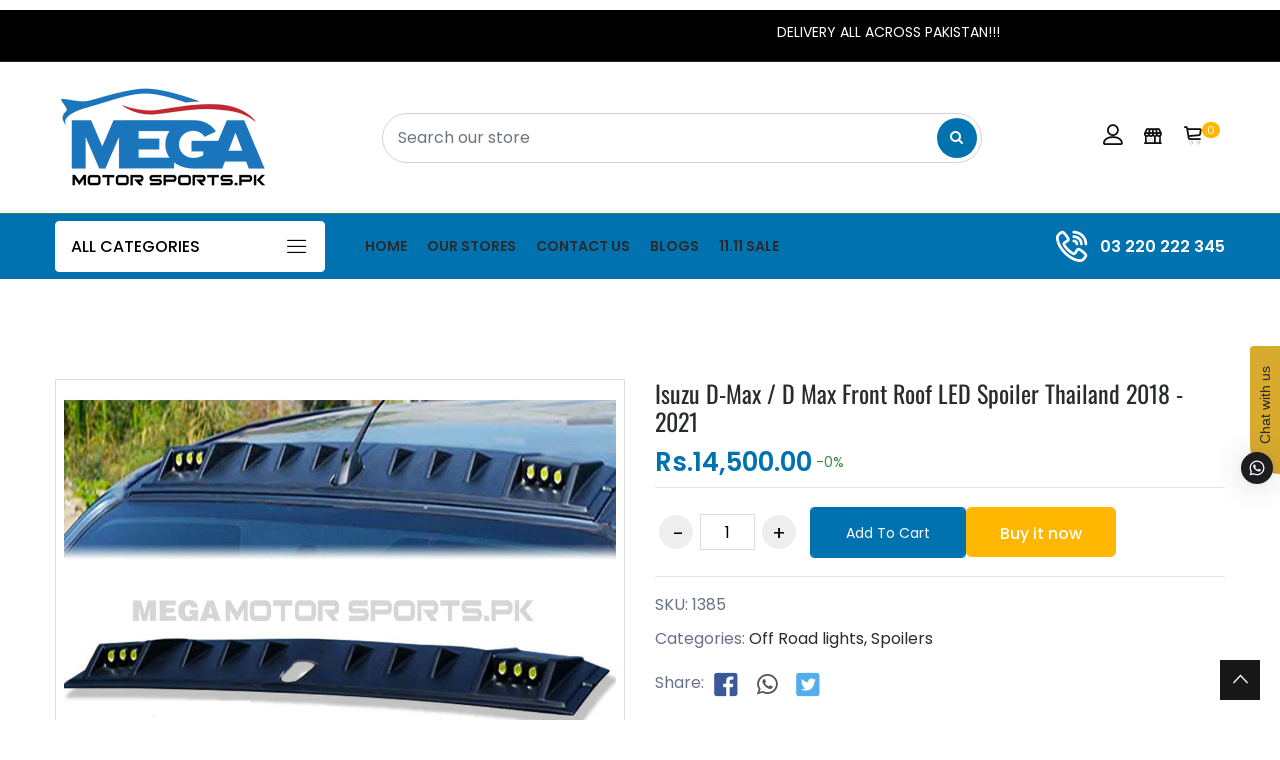

--- FILE ---
content_type: text/html; charset=utf-8
request_url: https://megamotorsports.pk/products/1243
body_size: 39455
content:
<!doctype html>
<!--[if IE 9]> <html class="ie9 no-js supports-no-cookies" lang="en"> <![endif]-->
<!--[if (gt IE 9)|!(IE)]><!--> <html class="no-js supports-no-cookies" lang="en"> <!--<![endif]-->

<head>
 <script>/* start spd config */window._spt_delay_keywords=["/gtag/js,gtag(,/checkouts,/tiktok-track.js,/hotjar-,/smile-,/adoric.js,/wpm/,fbq("];/* end spd config */</script>      
<!-- Basic and Helper page needs -->
  <meta charset="utf-8">
  <meta http-equiv="X-UA-Compatible" content="IE=edge">
  <meta name="viewport" content="width=device-width,initial-scale=1">
  <meta name="theme-color" content="#0072b0">
  <meta name="google-site-verification" content="CExXDpOpMD1mxk3Tknxq_xl30sKReijZ3KgXFsTtl2s" />
  <link rel="canonical" href="https://megamotorsports.pk/products/1243"><link rel="shortcut icon" href="//megamotorsports.pk/cdn/shop/files/logo_1_copy_32x32.png?v=1664816468" type="image/png" /><!-- Title and description -->
  
  <title>
  Isuzu D-Max / D Max Front Roof LED Spoiler Thailand 2018 - 2021
  
  
  
  &ndash; Mega Motor Sports
  
  </title><meta name="description" content="Isuzu D -Max / D Max Front Roof LED Spoiler Thailand 2018 2021 Available at megamotorsports.pk"><!-- Helpers -->
  <!-- /snippets/social-meta-tags.liquid -->


  <meta property="og:type" content="product">
  <meta property="og:title" content="Isuzu D-Max / D Max Front Roof LED Spoiler Thailand 2018 - 2021">
  
    <meta property="og:image" content="http://megamotorsports.pk/cdn/shop/products/wPeYZ6-4588_grande.jpg?v=1675147173">
    <meta property="og:image:secure_url" content="https://megamotorsports.pk/cdn/shop/products/wPeYZ6-4588_grande.jpg?v=1675147173">
  
    <meta property="og:image" content="http://megamotorsports.pk/cdn/shop/products/wGgyBN-2261_grande.jpg?v=1675147172">
    <meta property="og:image:secure_url" content="https://megamotorsports.pk/cdn/shop/products/wGgyBN-2261_grande.jpg?v=1675147172">
  
  <meta property="og:description" content="Isuzu D -Max / D Max Front Roof LED Spoiler Thailand 2018  2021 Available at megamotorsports.pk">
  <meta property="og:price:amount" content="14,500.00">
  <meta property="og:price:currency" content="PKR">

<meta property="og:url" content="https://megamotorsports.pk/products/1243">
<meta property="og:site_name" content="Mega Motor Sports">




  <meta name="twitter:card" content="summary">


  <meta name="twitter:title" content="Isuzu D-Max / D Max Front Roof LED Spoiler Thailand 2018 - 2021">
  <meta name="twitter:description" content="Isuzu D -Max / D Max Front Roof LED Spoiler Thailand 2018  2021 Available at megamotorsports.pk">
  <meta name="twitter:image" content="https://megamotorsports.pk/cdn/shop/products/wGgyBN-2261_grande.jpg?v=1675147172">
  <meta name="twitter:image:width" content="600">
  <meta name="twitter:image:height" content="600">



  <!-- CSS -->
  <link href="//megamotorsports.pk/cdn/shop/t/3/assets/timber.scss.css?v=149877828816612135951756896937" rel="stylesheet" type="text/css" media="all" />
<!-- Google Font -->
<link href="https://fonts.googleapis.com/css?family=Roboto:100,300,400,500,700,900&display=swap" rel="stylesheet"> 
<link href="https://fonts.googleapis.com/css?family=Poppins:200,300,400,500,600,700,800,900&display=swap" rel="stylesheet"> 
<!-- Put all third-party CSS files in the vendor.css file and minify the files -->
<link href="//megamotorsports.pk/cdn/shop/t/3/assets/animate.css?v=180964814443152223011663346219" rel="stylesheet" type="text/css" media="all" />
<link href="//megamotorsports.pk/cdn/shop/t/3/assets/bootstrap.min.css?v=95941805553142584781680455810" rel="stylesheet" type="text/css" media="all" />
<link href="//megamotorsports.pk/cdn/shop/t/3/assets/all.min.css?v=21869632697367095781663346219" rel="stylesheet" type="text/css" media="all" />
<link href="//megamotorsports.pk/cdn/shop/t/3/assets/ionicons.min.css?v=25296261012322508751663346222" rel="stylesheet" type="text/css" media="all" />
<link href="//megamotorsports.pk/cdn/shop/t/3/assets/themify-icons.css?v=63200732671080477271663346224" rel="stylesheet" type="text/css" media="all" />
<link href="//megamotorsports.pk/cdn/shop/t/3/assets/linearicons.css?v=102441206918014697051663346222" rel="stylesheet" type="text/css" media="all" />
<link href="//megamotorsports.pk/cdn/shop/t/3/assets/flaticon.css?v=153122450851367767201663346221" rel="stylesheet" type="text/css" media="all" />
<link href="//megamotorsports.pk/cdn/shop/t/3/assets/simple-line-icons.css?v=160988691055708833041663346223" rel="stylesheet" type="text/css" media="all" />



<link href="//megamotorsports.pk/cdn/shop/t/3/assets/magnific-popup.css?v=134222892709894164821663346223" rel="stylesheet" type="text/css" media="all" />
<link href="//megamotorsports.pk/cdn/shop/t/3/assets/slick.css?v=98340474046176884051663346224" rel="stylesheet" type="text/css" media="all" />
<link href="//megamotorsports.pk/cdn/shop/t/3/assets/slick-theme.css?v=32634791206664543141663346224" rel="stylesheet" type="text/css" media="all" />
<link href="//megamotorsports.pk/cdn/shop/t/3/assets/vendor.css?v=111603181540343972631663346225" rel="stylesheet" type="text/css" media="all" />

<!-- Link your style.css and responsive.css files below -->
<link href="//megamotorsports.pk/cdn/shop/t/3/assets/style.css?v=181673403308542680031751175962" rel="stylesheet" type="text/css" media="all" />
<link href="//megamotorsports.pk/cdn/shop/t/3/assets/responsive.css?v=94337908354600220511666803964" rel="stylesheet" type="text/css" media="all" />

<!-- Theme Default CSS -->
<link href="//megamotorsports.pk/cdn/shop/t/3/assets/theme-default.css?v=93666092120836134431730131377" rel="stylesheet" type="text/css" media="all" />
<!-- Make your theme CSS calls here -->
<link href="//megamotorsports.pk/cdn/shop/t/3/assets/theme-custom.css?v=26694971081769031771740333082" rel="stylesheet" type="text/css" media="all" />



<!-- Make your theme RTL CSS calls here -->
<link href="//megamotorsports.pk/cdn/shop/t/3/assets/theme-responsive.css?v=129816023093404442841678040134" rel="stylesheet" type="text/css" media="all" />

<!-- Make all your dynamic CSS and Color calls here -->
<link href="//megamotorsports.pk/cdn/shop/t/3/assets/skin-and-color.css?v=181279825241711442551761985858" rel="stylesheet" type="text/css" media="all" />
<!-- Header hook for plugins -->
  <script>window.performance && window.performance.mark && window.performance.mark('shopify.content_for_header.start');</script><meta id="shopify-digital-wallet" name="shopify-digital-wallet" content="/62444011708/digital_wallets/dialog">
<link rel="alternate" type="application/json+oembed" href="https://megamotorsports.pk/products/1243.oembed">
<script async="async" src="/checkouts/internal/preloads.js?locale=en-PK"></script>
<script id="shopify-features" type="application/json">{"accessToken":"708267ba9e316c87d7d341d1948f7afe","betas":["rich-media-storefront-analytics"],"domain":"megamotorsports.pk","predictiveSearch":true,"shopId":62444011708,"locale":"en"}</script>
<script>var Shopify = Shopify || {};
Shopify.shop = "megamotorsports.myshopify.com";
Shopify.locale = "en";
Shopify.currency = {"active":"PKR","rate":"1.0"};
Shopify.country = "PK";
Shopify.theme = {"name":"Carme-v1-0-5-os-2-0","id":131108470972,"schema_name":"carme - Shopify Theme","schema_version":"1.0.5","theme_store_id":null,"role":"main"};
Shopify.theme.handle = "null";
Shopify.theme.style = {"id":null,"handle":null};
Shopify.cdnHost = "megamotorsports.pk/cdn";
Shopify.routes = Shopify.routes || {};
Shopify.routes.root = "/";</script>
<script type="module">!function(o){(o.Shopify=o.Shopify||{}).modules=!0}(window);</script>
<script>!function(o){function n(){var o=[];function n(){o.push(Array.prototype.slice.apply(arguments))}return n.q=o,n}var t=o.Shopify=o.Shopify||{};t.loadFeatures=n(),t.autoloadFeatures=n()}(window);</script>
<script id="shop-js-analytics" type="application/json">{"pageType":"product"}</script>
<script defer="defer" async type="module" src="//megamotorsports.pk/cdn/shopifycloud/shop-js/modules/v2/client.init-shop-cart-sync_BT-GjEfc.en.esm.js"></script>
<script defer="defer" async type="module" src="//megamotorsports.pk/cdn/shopifycloud/shop-js/modules/v2/chunk.common_D58fp_Oc.esm.js"></script>
<script defer="defer" async type="module" src="//megamotorsports.pk/cdn/shopifycloud/shop-js/modules/v2/chunk.modal_xMitdFEc.esm.js"></script>
<script type="module">
  await import("//megamotorsports.pk/cdn/shopifycloud/shop-js/modules/v2/client.init-shop-cart-sync_BT-GjEfc.en.esm.js");
await import("//megamotorsports.pk/cdn/shopifycloud/shop-js/modules/v2/chunk.common_D58fp_Oc.esm.js");
await import("//megamotorsports.pk/cdn/shopifycloud/shop-js/modules/v2/chunk.modal_xMitdFEc.esm.js");

  window.Shopify.SignInWithShop?.initShopCartSync?.({"fedCMEnabled":true,"windoidEnabled":true});

</script>
<script>(function() {
  var isLoaded = false;
  function asyncLoad() {
    if (isLoaded) return;
    isLoaded = true;
    var urls = ["https:\/\/cdn.shopify.com\/s\/files\/1\/0033\/3538\/9233\/files\/pushdaddy_a2.js?shop=megamotorsports.myshopify.com","https:\/\/cdn.shopify.com\/s\/files\/1\/0597\/3783\/3627\/files\/tptinstall.min.js?v=1718591634\u0026t=tapita-seo-script-tags\u0026shop=megamotorsports.myshopify.com","https:\/\/metashop.dolphinsuite.com\/ow_static\/plugins\/biolink\/js\/clicktracking.js?t=1706467624\u0026shop=megamotorsports.myshopify.com","https:\/\/cdn.shopify.com\/s\/files\/1\/0033\/3538\/9233\/files\/pushdaddy_a7_livechat1_new2.js?v=1707659950\u0026shop=megamotorsports.myshopify.com"];
    for (var i = 0; i < urls.length; i++) {
      var s = document.createElement('script');
      s.type = 'text/javascript';
      s.async = true;
      s.src = urls[i];
      var x = document.getElementsByTagName('script')[0];
      x.parentNode.insertBefore(s, x);
    }
  };
  if(window.attachEvent) {
    window.attachEvent('onload', asyncLoad);
  } else {
    window.addEventListener('load', asyncLoad, false);
  }
})();</script>
<script id="__st">var __st={"a":62444011708,"offset":18000,"reqid":"10fae6be-05d2-45a9-a5ad-a09ed7cf8178-1769382037","pageurl":"megamotorsports.pk\/products\/1243","u":"dbfdb3d6eb25","p":"product","rtyp":"product","rid":7704918982844};</script>
<script>window.ShopifyPaypalV4VisibilityTracking = true;</script>
<script id="captcha-bootstrap">!function(){'use strict';const t='contact',e='account',n='new_comment',o=[[t,t],['blogs',n],['comments',n],[t,'customer']],c=[[e,'customer_login'],[e,'guest_login'],[e,'recover_customer_password'],[e,'create_customer']],r=t=>t.map((([t,e])=>`form[action*='/${t}']:not([data-nocaptcha='true']) input[name='form_type'][value='${e}']`)).join(','),a=t=>()=>t?[...document.querySelectorAll(t)].map((t=>t.form)):[];function s(){const t=[...o],e=r(t);return a(e)}const i='password',u='form_key',d=['recaptcha-v3-token','g-recaptcha-response','h-captcha-response',i],f=()=>{try{return window.sessionStorage}catch{return}},m='__shopify_v',_=t=>t.elements[u];function p(t,e,n=!1){try{const o=window.sessionStorage,c=JSON.parse(o.getItem(e)),{data:r}=function(t){const{data:e,action:n}=t;return t[m]||n?{data:e,action:n}:{data:t,action:n}}(c);for(const[e,n]of Object.entries(r))t.elements[e]&&(t.elements[e].value=n);n&&o.removeItem(e)}catch(o){console.error('form repopulation failed',{error:o})}}const l='form_type',E='cptcha';function T(t){t.dataset[E]=!0}const w=window,h=w.document,L='Shopify',v='ce_forms',y='captcha';let A=!1;((t,e)=>{const n=(g='f06e6c50-85a8-45c8-87d0-21a2b65856fe',I='https://cdn.shopify.com/shopifycloud/storefront-forms-hcaptcha/ce_storefront_forms_captcha_hcaptcha.v1.5.2.iife.js',D={infoText:'Protected by hCaptcha',privacyText:'Privacy',termsText:'Terms'},(t,e,n)=>{const o=w[L][v],c=o.bindForm;if(c)return c(t,g,e,D).then(n);var r;o.q.push([[t,g,e,D],n]),r=I,A||(h.body.append(Object.assign(h.createElement('script'),{id:'captcha-provider',async:!0,src:r})),A=!0)});var g,I,D;w[L]=w[L]||{},w[L][v]=w[L][v]||{},w[L][v].q=[],w[L][y]=w[L][y]||{},w[L][y].protect=function(t,e){n(t,void 0,e),T(t)},Object.freeze(w[L][y]),function(t,e,n,w,h,L){const[v,y,A,g]=function(t,e,n){const i=e?o:[],u=t?c:[],d=[...i,...u],f=r(d),m=r(i),_=r(d.filter((([t,e])=>n.includes(e))));return[a(f),a(m),a(_),s()]}(w,h,L),I=t=>{const e=t.target;return e instanceof HTMLFormElement?e:e&&e.form},D=t=>v().includes(t);t.addEventListener('submit',(t=>{const e=I(t);if(!e)return;const n=D(e)&&!e.dataset.hcaptchaBound&&!e.dataset.recaptchaBound,o=_(e),c=g().includes(e)&&(!o||!o.value);(n||c)&&t.preventDefault(),c&&!n&&(function(t){try{if(!f())return;!function(t){const e=f();if(!e)return;const n=_(t);if(!n)return;const o=n.value;o&&e.removeItem(o)}(t);const e=Array.from(Array(32),(()=>Math.random().toString(36)[2])).join('');!function(t,e){_(t)||t.append(Object.assign(document.createElement('input'),{type:'hidden',name:u})),t.elements[u].value=e}(t,e),function(t,e){const n=f();if(!n)return;const o=[...t.querySelectorAll(`input[type='${i}']`)].map((({name:t})=>t)),c=[...d,...o],r={};for(const[a,s]of new FormData(t).entries())c.includes(a)||(r[a]=s);n.setItem(e,JSON.stringify({[m]:1,action:t.action,data:r}))}(t,e)}catch(e){console.error('failed to persist form',e)}}(e),e.submit())}));const S=(t,e)=>{t&&!t.dataset[E]&&(n(t,e.some((e=>e===t))),T(t))};for(const o of['focusin','change'])t.addEventListener(o,(t=>{const e=I(t);D(e)&&S(e,y())}));const B=e.get('form_key'),M=e.get(l),P=B&&M;t.addEventListener('DOMContentLoaded',(()=>{const t=y();if(P)for(const e of t)e.elements[l].value===M&&p(e,B);[...new Set([...A(),...v().filter((t=>'true'===t.dataset.shopifyCaptcha))])].forEach((e=>S(e,t)))}))}(h,new URLSearchParams(w.location.search),n,t,e,['guest_login'])})(!0,!0)}();</script>
<script integrity="sha256-4kQ18oKyAcykRKYeNunJcIwy7WH5gtpwJnB7kiuLZ1E=" data-source-attribution="shopify.loadfeatures" defer="defer" src="//megamotorsports.pk/cdn/shopifycloud/storefront/assets/storefront/load_feature-a0a9edcb.js" crossorigin="anonymous"></script>
<script data-source-attribution="shopify.dynamic_checkout.dynamic.init">var Shopify=Shopify||{};Shopify.PaymentButton=Shopify.PaymentButton||{isStorefrontPortableWallets:!0,init:function(){window.Shopify.PaymentButton.init=function(){};var t=document.createElement("script");t.src="https://megamotorsports.pk/cdn/shopifycloud/portable-wallets/latest/portable-wallets.en.js",t.type="module",document.head.appendChild(t)}};
</script>
<script data-source-attribution="shopify.dynamic_checkout.buyer_consent">
  function portableWalletsHideBuyerConsent(e){var t=document.getElementById("shopify-buyer-consent"),n=document.getElementById("shopify-subscription-policy-button");t&&n&&(t.classList.add("hidden"),t.setAttribute("aria-hidden","true"),n.removeEventListener("click",e))}function portableWalletsShowBuyerConsent(e){var t=document.getElementById("shopify-buyer-consent"),n=document.getElementById("shopify-subscription-policy-button");t&&n&&(t.classList.remove("hidden"),t.removeAttribute("aria-hidden"),n.addEventListener("click",e))}window.Shopify?.PaymentButton&&(window.Shopify.PaymentButton.hideBuyerConsent=portableWalletsHideBuyerConsent,window.Shopify.PaymentButton.showBuyerConsent=portableWalletsShowBuyerConsent);
</script>
<script>
  function portableWalletsCleanup(e){e&&e.src&&console.error("Failed to load portable wallets script "+e.src);var t=document.querySelectorAll("shopify-accelerated-checkout .shopify-payment-button__skeleton, shopify-accelerated-checkout-cart .wallet-cart-button__skeleton"),e=document.getElementById("shopify-buyer-consent");for(let e=0;e<t.length;e++)t[e].remove();e&&e.remove()}function portableWalletsNotLoadedAsModule(e){e instanceof ErrorEvent&&"string"==typeof e.message&&e.message.includes("import.meta")&&"string"==typeof e.filename&&e.filename.includes("portable-wallets")&&(window.removeEventListener("error",portableWalletsNotLoadedAsModule),window.Shopify.PaymentButton.failedToLoad=e,"loading"===document.readyState?document.addEventListener("DOMContentLoaded",window.Shopify.PaymentButton.init):window.Shopify.PaymentButton.init())}window.addEventListener("error",portableWalletsNotLoadedAsModule);
</script>

<script type="module" src="https://megamotorsports.pk/cdn/shopifycloud/portable-wallets/latest/portable-wallets.en.js" onError="portableWalletsCleanup(this)" crossorigin="anonymous"></script>
<script nomodule>
  document.addEventListener("DOMContentLoaded", portableWalletsCleanup);
</script>

<link id="shopify-accelerated-checkout-styles" rel="stylesheet" media="screen" href="https://megamotorsports.pk/cdn/shopifycloud/portable-wallets/latest/accelerated-checkout-backwards-compat.css" crossorigin="anonymous">
<style id="shopify-accelerated-checkout-cart">
        #shopify-buyer-consent {
  margin-top: 1em;
  display: inline-block;
  width: 100%;
}

#shopify-buyer-consent.hidden {
  display: none;
}

#shopify-subscription-policy-button {
  background: none;
  border: none;
  padding: 0;
  text-decoration: underline;
  font-size: inherit;
  cursor: pointer;
}

#shopify-subscription-policy-button::before {
  box-shadow: none;
}

      </style>
<script id="sections-script" data-sections="related-product" defer="defer" src="//megamotorsports.pk/cdn/shop/t/3/compiled_assets/scripts.js?v=1338"></script>
<script>window.performance && window.performance.mark && window.performance.mark('shopify.content_for_header.end');</script>
  <!-- /snippets/oldIE-js.liquid -->


<!--[if lt IE 9]>
<script src="//cdnjs.cloudflare.com/ajax/libs/html5shiv/3.7.2/html5shiv.min.js" type="text/javascript"></script>
<script src="//megamotorsports.pk/cdn/shop/t/3/assets/respond.min.js?v=52248677837542619231663346223" type="text/javascript"></script>
<link href="//megamotorsports.pk/cdn/shop/t/3/assets/respond-proxy.html" id="respond-proxy" rel="respond-proxy" />
<link href="//megamotorsports.pk/search?q=01abae899a26d4b03e3bb56e4a7dd05a" id="respond-redirect" rel="respond-redirect" />
<script src="//megamotorsports.pk/search?q=01abae899a26d4b03e3bb56e4a7dd05a" type="text/javascript"></script>
<![endif]-->


  <!-- JS --><!-- Your update file include here -->
<script src="//megamotorsports.pk/cdn/shop/t/3/assets/modernizr-3.5.0.min.js?v=129302752053281709951663346223"></script>
<script src="//megamotorsports.pk/cdn/shop/t/3/assets/jquery-1.12.4.min.js?v=143819514376552347241663346222"></script>


<!-- Put all third-party JS files here -->
<script src="//megamotorsports.pk/cdn/shop/t/3/assets/popper.min.js?v=132434246055851302471663346223"></script>
<script src="//megamotorsports.pk/cdn/shop/t/3/assets/bootstrap.min.js?v=124416002029517904661663346220"></script>



<script src="//megamotorsports.pk/cdn/shop/t/3/assets/jquery.instagramFeed.min.js?v=113591108456926230921663346222"></script>
<script src="//megamotorsports.pk/cdn/shop/t/3/assets/magnific-popup.min.js?v=49436153880628691621663346223"></script>
<script src="//megamotorsports.pk/cdn/shop/t/3/assets/waypoints.min.js?v=94869497202543710971663346225"></script>
<script src="//megamotorsports.pk/cdn/shop/t/3/assets/parallax.js?v=38861538618320227911663346223"></script>
<script src="//megamotorsports.pk/cdn/shop/t/3/assets/jquery.countdown.min.js?v=45918477624098663751663346222"></script>
<script src="//megamotorsports.pk/cdn/shop/t/3/assets/imagesloaded.pkgd.min.js?v=147859183389955144291663346221"></script>
<script src="//megamotorsports.pk/cdn/shop/t/3/assets/isotope.min.js?v=181507024733179475121663346222"></script>
<script src="//megamotorsports.pk/cdn/shop/t/3/assets/jquery.dd.min.js?v=104608246948167016261663346222"></script>
<script src="//megamotorsports.pk/cdn/shop/t/3/assets/slick.min.js?v=125365033442068687831663346224"></script>
<script src="//megamotorsports.pk/cdn/shop/t/3/assets/jquery.elevatezoom.js?v=62533738508608263931663346222"></script>

<script src="//megamotorsports.pk/cdn/shop/t/3/assets/vendor.js?v=128080071041191749531663346254"></script><!-- Ajax Cart js -->
<script src="//megamotorsports.pk/cdn/shopifycloud/storefront/assets/themes_support/option_selection-b017cd28.js"></script>
<script src="//megamotorsports.pk/cdn/shopifycloud/storefront/assets/themes_support/api.jquery-7ab1a3a4.js"></script>
<script src="//megamotorsports.pk/cdn/shop/t/3/assets/cart.api.js?v=8609277151618991201663346220"></script>

<!-- Your main.js file upload this file -->
<script src="//megamotorsports.pk/cdn/shop/t/3/assets/theme.js?v=125693471947752442671663346254"></script>

  <!-- "snippets/alireviews_core.liquid" was not rendered, the associated app was uninstalled --> 
<!-- BEGIN app block: shopify://apps/tapita-seo-speed/blocks/app-embed/cd37ca7a-40ad-4fdc-afd3-768701482209 -->



<script class="tpt-seo-schema">
    var tapitaSeoVer = 1177;
    var tptAddedSchemas = [];
</script>






    <!-- BEGIN app snippet: product-schema -->

  <!-- END app snippet -->



  




<!-- BEGIN app snippet: alter-schemas -->




<script>
    (function disableSchemasByType(schemaTypesToDisable = []) {
        if (!schemaTypesToDisable.length) return;
        const DEBUG = window.location.href?.includes("debug");
        const log = (...a) => DEBUG && console.log(...a);
        const removeAttrsDeep = (root, attrs) => {
            root.querySelectorAll("*").forEach((el) =>
                attrs.forEach((a) => el.removeAttribute(a))
            );
        };
        const extractTypesFromJsonLD = (json) => {
            const types = new Set();
            const walk = (v) => {
                if (!v) return;
                if (Array.isArray(v)) return v.forEach(walk);
                if (typeof v === "object") {
                    if (v["@type"]) {
                        (Array.isArray(v["@type"])
                            ? v["@type"]
                            : [v["@type"]]
                        ).forEach((t) => types.add(t));
                    }
                    if (v["@graph"]) walk(v["@graph"]);
                }
            };
            walk(json);
            return types;
        };
        const matchesSchemaType = (value) =>
            value && schemaTypesToDisable.some((t) => value.includes(t));
        const handleJsonLD = (container = document) => {
            container
                .querySelectorAll(
                    'script[type="application/ld+json"]:not([author="tpt"])'
                )
                .forEach((script) => {
                    try {
                        const json = JSON.parse(script.textContent);
                        const types = extractTypesFromJsonLD(json);
                        if (
                            [...types].some((t) => schemaTypesToDisable.includes(t))
                        ) {
                            script.type = "application/ldjson-disabled";
                            log("Disabled JSON-LD:", script);
                        }
                    } catch {}
                });
        };
        const handleMicrodata = (container = document) => {
            container
                .querySelectorAll(
                    schemaTypesToDisable
                        .map((t) => `[itemtype*="schema.org/${t}"]`)
                        .join(",")
                )
                .forEach((el) => {
                    el.removeAttribute("itemscope");
                    el.removeAttribute("itemtype");
                    el.removeAttribute("itemprop");
                    removeAttrsDeep(el, ["itemprop"]);
                });
        };
        const handleRDFa = (container = document) => {
            container
                .querySelectorAll(
                    schemaTypesToDisable
                        .map(
                            (t) =>
                                `[typeof*="${t}"],[vocab*="schema.org"][typeof*="${t}"]`
                        )
                        .join(",")
                )
                .forEach((el) => {
                    el.removeAttribute("vocab");
                    el.removeAttribute("typeof");
                    el.removeAttribute("property");
                    removeAttrsDeep(el, ["property"]);
                });
        };
        const processSchemas = (container) => {
            handleJsonLD(container);
            handleMicrodata(container);
            handleRDFa(container);
        };
        processSchemas();
        const observer = new MutationObserver((mutations) => {
            mutations.forEach((m) => {
                m.addedNodes.forEach((n) => {
                    if (n.nodeType !== 1) return;

                    if (
                        n.tagName === "SCRIPT" &&
                        n.type === "application/ld+json" &&
                        n.getAttribute("author") !== "tpt"
                    ) {
                        handleJsonLD(n.parentElement);
                        return;
                    }

                    const itemType = n.getAttribute?.("itemtype");
                    const typeOf = n.getAttribute?.("typeof");

                    if (matchesSchemaType(itemType) || matchesSchemaType(typeOf)) {
                        handleMicrodata(n.parentElement);
                        handleRDFa(n.parentElement);
                    } else {
                        processSchemas(n);
                    }
                });

                if (m.type === "attributes") {
                    const t = m.target;

                    if (
                        t.tagName === "SCRIPT" &&
                        t.type === "application/ld+json" &&
                        t.getAttribute("author") !== "tpt"
                    ) {
                        handleJsonLD(t.parentElement);
                    }

                    if (
                        m.attributeName === "itemtype" &&
                        matchesSchemaType(t.getAttribute("itemtype"))
                    ) {
                        handleMicrodata(t.parentElement);
                    }

                    if (
                        m.attributeName === "typeof" &&
                        matchesSchemaType(t.getAttribute("typeof"))
                    ) {
                        handleRDFa(t.parentElement);
                    }
                }
            });
        });

        observer.observe(document.body || document.documentElement, {
            childList: true,
            subtree: true,
            attributes: true,
            attributeFilter: ["itemtype", "typeof", "type"],
        });

        log("Schema disabler initialized with types:", schemaTypesToDisable);
    })(window.tptAddedSchemas);
</script><!-- END app snippet -->




<!-- END app block --><!-- BEGIN app block: shopify://apps/pushdaddy-whatsapp-chat-api/blocks/app-embed/e3f2054d-bf7b-4e63-8db3-00712592382c -->
  
<script>
   var random_numberyryt = "id" + Math.random().toString(16).slice(2);
</script>

 <div id="shopify-block-placeholder_pdaddychat" class="shopify-block shopify-app-block" data-block-handle="app-embed">
 </div>

<script>
  document.getElementById('shopify-block-placeholder_pdaddychat').id = 'shopify-block-' + random_numberyryt;
if (!window.wwhatsappJs_new2a) {
    try {
        window.wwhatsappJs_new2a = {};
        wwhatsappJs_new2a.WhatsApp_new2a = {
            metafields: {
                shop: "megamotorsports.myshopify.com",
                settings: {"block_order":["15000164045"],"blocks":{"15000164045":{"disabled":"0","number":"923220222345","name":"Megamotorsports.pk","label":"Sales ","avatar":"https://cdn.shopify.com/s/files/1/0033/3538/9233/files/Male-1.png?v=1628343022","online":"0","timezone":"Europe/Rome","cid":"15000164045","ciiid":"139598","websiteee":"megamotorsports.pk","sunday":{"enabled":"1","range":"0,1439"},"monday":{"enabled":"1","range":"0,1439"},"tuesday":{"enabled":"1","range":"0,1439"},"wednesday":{"enabled":"1","range":"0,1439"},"thursday":{"enabled":"1","range":"0,1439"},"friday":{"enabled":"1","range":"0,1439"},"saturday":{"enabled":"1","range":"0,1439"},"offline":"Currently Offline. Will be back soon","chat":{"enabled":"1","greeting":"Hello! For Order status, kindly give your order number and enter, for anything else please type message and chat with me"},"message":"Hello, I need some information","page_url":"0"}},"style":{"pattern":"100","customized":{"enabled":"1","color":"#FFFFFF","background":"#1E1E20","background_img":"","svg_color":"","background_img_main":"https://cdn.shopify.com/s/files/1/0033/3538/9233/files/1905.png","button_animation":"","background_pic_header":"","auto_start":"9999000","hide_buttonsx":"0","icon_width":"60","chat_width":"376","border_radius":"50","icon_position":"12","compact_normal":"1","secondary_button":"0","secondary_button_link":"","secondary_text":"","pages_display":"/pages/,/,/collections/,/products/,/cart/,/orders/,/checkouts/,/blogs/,/password/","updown_bottom":"20","labelradius":"8","updown_bottom_m":"12","updown_bottom2":"0","widget_optin":"","leftright_label":"0","updown_share":"30","secondary_button_bgcolor":"#f0f0f0","secondary_button_tcolor":"#0084FF ","secondary_button_lcolor":"#0084FF ","leftt_rightt":"1.0","leftt_rightt_sec":"12","animation_count":"infinite","font_weight":"600","animation_iteration":"99999","extend_header_img":"0","font":"Muli","font_size":"16","abandned_cart_enabled":"1","auto_hide_share":"10000000000","auto_hide_chat":"10000000000","final_leftright_second_position":"left","remove_bottom":"1","header_text_color":"","header_bg_color":"#","pushnotifiction":"1","share_icons_display":"Whatsapp","share_size":"40","share_radius":"0","svg_yes":"0","svg_yes_icon":"0","share_trans":"0","what_bg":"","body_bgcolor":"","abandoned_kakkar":"0","shadow_yn":"1","mobile_label_yn":"1","google_ec":"whatsapp_pushdaddy","google_el":"whatsapp_pushdaddy","google_ea":"whatsapp_pushdaddy","fpixel_en":"whatsapp_pushdaddy","insta_username":"","fb_username":"","email_username":"","faq_yn":"0","chatbox_radius":"8","clicktcart_text":"We are 24x7 available for chat. feel free to chat","live_whatsapp":"1","live_whatsapp_mobile":"1","bot_yn":"0","advance_bot":"0","botus":"1","clicktcart_anim_c":"pwapp-onlyonce","clicktcart":"0","ctaction_animation":"pwapp-bounce","order_conf":false,"whatsapp_yn":"0","header_posit_img":"center","remove_bg":"0","img_cntt":"10000000000000000","ordertrack_url":"","chatbox_height":"70","title_textsize":"24","waving_img":"","merged_icons":"0","merged_icons_display":"NO","blink_circle":"0","blink_animation":"pwapp-zooml","blink_circle_color":"#fff","blink_circle_bg":"red","trackingon":"0","chatnow_color":"black","label_bgcolor":"#fff","faq_color":"black","leftrightclose":"right","header_flat":"1","adddv_bott":"","etext1":"Please introduce yourself","etext2":"Enter your email","etext3":"Send","etext4":"Thank You","etext5":"2000","scaleicon":"1","scaleicon_m":"1","emailpop":"0","signuppopup":"","flyer_chat":"0","flyer_chat_m":"0","flyer_text":"","flyer_img":"","merge_bot_button":"0","wallyn":"r","lang_support":"en"}},"share":{"desktop":{"disabled":"0","position":"left"},"mobile":{"disabled":"0","position":"left"},"style":{"color":"#2A2C2B","background":"#D8AB2E"},"texts":{"button":"Share","message":"CHECK THIS OUT"}},"push_notif":{"headertttext":"Never miss a sale 🛍️","bodytextt":"Subscribe to get updates on new products and exclusive promotions","acceppttextt":"Accept","dennnyyextt":"Deny"},"addtocart":{"style":{"mobile":"0","desktop":"0","replace_yn":"0","but_bgcolor":"","but_tcolor":"","but_fsize":"0","but_radius":"0","button_wid":"0","button_pad":"0","but_bor_col":"","but_bor_wid":"0"},"texts":{"but_label1":"","but_link1":"","but_label2":"","but_link2":""}},"faq_quick_reply":[],"faq_block_order":[],"faq_blocks":[],"faq_texts":{"category":"FAQ Categories","featured":"General questions","search":"Search on Helpdesk","results":"Results for terms","no_results":"Sorry, no results found. Please try another keyword."},"track_url":"https://way2enjoy.com/shopify/1/whatsapp-chat/tracking_1.php","charge":true,"desktop":{"disabled":"0","position":"right","layout":"button"},"mobile":{"disabled":"0","position":"right","layout":"button"},"texts":{"title":"Hi there","description":"Welcome Guest","prefilledt":"Hello, I need some information","note":"We typically reply within minutes","button":"Chat with us","button_m":"Chat with us","bot_tri_button":"Order Status","placeholder":"Send a message","emoji_search":"Search emoji…","emoji_frequently":"Frequently used","emoji_people":"People","emoji_nature":"Nature","emoji_objects":"Objects","emoji_places":"Places","emoji_symbols":"Symbols","emoji_not_found":"No emoji could be found"}},
				
            }
        };
        // Any additional code...
    } catch (e) {
        console.error('An error occurred in the script:', e);
    }
}

  const blocksyyy = wwhatsappJs_new2a.WhatsApp_new2a.metafields.settings.blocks;
for (const blockId in blocksyyy) {
    if (blocksyyy.hasOwnProperty(blockId)) {
        const block = blocksyyy[blockId]; 
        const ciiid_value = block.ciiid;   
        const pdaddy_website = block.websiteee;   

		
		
         localStorage.setItem('pdaddy_ciiid', ciiid_value);
		          localStorage.setItem('pdaddy_website', pdaddy_website);
       // console.log(`Stored ciiid for block ${blockId}: ${ciiid_value}`);
    }
}




</script>






<!-- END app block --><script src="https://cdn.shopify.com/extensions/747c5c4f-01f6-4977-a618-0a92d9ef14e9/pushdaddy-whatsapp-live-chat-340/assets/pushdaddy_a7_livechat1_new4.js" type="text/javascript" defer="defer"></script>
<link href="https://cdn.shopify.com/extensions/747c5c4f-01f6-4977-a618-0a92d9ef14e9/pushdaddy-whatsapp-live-chat-340/assets/pwhatsapp119ba1.scss.css" rel="stylesheet" type="text/css" media="all">
<link href="https://monorail-edge.shopifysvc.com" rel="dns-prefetch">
<script>(function(){if ("sendBeacon" in navigator && "performance" in window) {try {var session_token_from_headers = performance.getEntriesByType('navigation')[0].serverTiming.find(x => x.name == '_s').description;} catch {var session_token_from_headers = undefined;}var session_cookie_matches = document.cookie.match(/_shopify_s=([^;]*)/);var session_token_from_cookie = session_cookie_matches && session_cookie_matches.length === 2 ? session_cookie_matches[1] : "";var session_token = session_token_from_headers || session_token_from_cookie || "";function handle_abandonment_event(e) {var entries = performance.getEntries().filter(function(entry) {return /monorail-edge.shopifysvc.com/.test(entry.name);});if (!window.abandonment_tracked && entries.length === 0) {window.abandonment_tracked = true;var currentMs = Date.now();var navigation_start = performance.timing.navigationStart;var payload = {shop_id: 62444011708,url: window.location.href,navigation_start,duration: currentMs - navigation_start,session_token,page_type: "product"};window.navigator.sendBeacon("https://monorail-edge.shopifysvc.com/v1/produce", JSON.stringify({schema_id: "online_store_buyer_site_abandonment/1.1",payload: payload,metadata: {event_created_at_ms: currentMs,event_sent_at_ms: currentMs}}));}}window.addEventListener('pagehide', handle_abandonment_event);}}());</script>
<script id="web-pixels-manager-setup">(function e(e,d,r,n,o){if(void 0===o&&(o={}),!Boolean(null===(a=null===(i=window.Shopify)||void 0===i?void 0:i.analytics)||void 0===a?void 0:a.replayQueue)){var i,a;window.Shopify=window.Shopify||{};var t=window.Shopify;t.analytics=t.analytics||{};var s=t.analytics;s.replayQueue=[],s.publish=function(e,d,r){return s.replayQueue.push([e,d,r]),!0};try{self.performance.mark("wpm:start")}catch(e){}var l=function(){var e={modern:/Edge?\/(1{2}[4-9]|1[2-9]\d|[2-9]\d{2}|\d{4,})\.\d+(\.\d+|)|Firefox\/(1{2}[4-9]|1[2-9]\d|[2-9]\d{2}|\d{4,})\.\d+(\.\d+|)|Chrom(ium|e)\/(9{2}|\d{3,})\.\d+(\.\d+|)|(Maci|X1{2}).+ Version\/(15\.\d+|(1[6-9]|[2-9]\d|\d{3,})\.\d+)([,.]\d+|)( \(\w+\)|)( Mobile\/\w+|) Safari\/|Chrome.+OPR\/(9{2}|\d{3,})\.\d+\.\d+|(CPU[ +]OS|iPhone[ +]OS|CPU[ +]iPhone|CPU IPhone OS|CPU iPad OS)[ +]+(15[._]\d+|(1[6-9]|[2-9]\d|\d{3,})[._]\d+)([._]\d+|)|Android:?[ /-](13[3-9]|1[4-9]\d|[2-9]\d{2}|\d{4,})(\.\d+|)(\.\d+|)|Android.+Firefox\/(13[5-9]|1[4-9]\d|[2-9]\d{2}|\d{4,})\.\d+(\.\d+|)|Android.+Chrom(ium|e)\/(13[3-9]|1[4-9]\d|[2-9]\d{2}|\d{4,})\.\d+(\.\d+|)|SamsungBrowser\/([2-9]\d|\d{3,})\.\d+/,legacy:/Edge?\/(1[6-9]|[2-9]\d|\d{3,})\.\d+(\.\d+|)|Firefox\/(5[4-9]|[6-9]\d|\d{3,})\.\d+(\.\d+|)|Chrom(ium|e)\/(5[1-9]|[6-9]\d|\d{3,})\.\d+(\.\d+|)([\d.]+$|.*Safari\/(?![\d.]+ Edge\/[\d.]+$))|(Maci|X1{2}).+ Version\/(10\.\d+|(1[1-9]|[2-9]\d|\d{3,})\.\d+)([,.]\d+|)( \(\w+\)|)( Mobile\/\w+|) Safari\/|Chrome.+OPR\/(3[89]|[4-9]\d|\d{3,})\.\d+\.\d+|(CPU[ +]OS|iPhone[ +]OS|CPU[ +]iPhone|CPU IPhone OS|CPU iPad OS)[ +]+(10[._]\d+|(1[1-9]|[2-9]\d|\d{3,})[._]\d+)([._]\d+|)|Android:?[ /-](13[3-9]|1[4-9]\d|[2-9]\d{2}|\d{4,})(\.\d+|)(\.\d+|)|Mobile Safari.+OPR\/([89]\d|\d{3,})\.\d+\.\d+|Android.+Firefox\/(13[5-9]|1[4-9]\d|[2-9]\d{2}|\d{4,})\.\d+(\.\d+|)|Android.+Chrom(ium|e)\/(13[3-9]|1[4-9]\d|[2-9]\d{2}|\d{4,})\.\d+(\.\d+|)|Android.+(UC? ?Browser|UCWEB|U3)[ /]?(15\.([5-9]|\d{2,})|(1[6-9]|[2-9]\d|\d{3,})\.\d+)\.\d+|SamsungBrowser\/(5\.\d+|([6-9]|\d{2,})\.\d+)|Android.+MQ{2}Browser\/(14(\.(9|\d{2,})|)|(1[5-9]|[2-9]\d|\d{3,})(\.\d+|))(\.\d+|)|K[Aa][Ii]OS\/(3\.\d+|([4-9]|\d{2,})\.\d+)(\.\d+|)/},d=e.modern,r=e.legacy,n=navigator.userAgent;return n.match(d)?"modern":n.match(r)?"legacy":"unknown"}(),u="modern"===l?"modern":"legacy",c=(null!=n?n:{modern:"",legacy:""})[u],f=function(e){return[e.baseUrl,"/wpm","/b",e.hashVersion,"modern"===e.buildTarget?"m":"l",".js"].join("")}({baseUrl:d,hashVersion:r,buildTarget:u}),m=function(e){var d=e.version,r=e.bundleTarget,n=e.surface,o=e.pageUrl,i=e.monorailEndpoint;return{emit:function(e){var a=e.status,t=e.errorMsg,s=(new Date).getTime(),l=JSON.stringify({metadata:{event_sent_at_ms:s},events:[{schema_id:"web_pixels_manager_load/3.1",payload:{version:d,bundle_target:r,page_url:o,status:a,surface:n,error_msg:t},metadata:{event_created_at_ms:s}}]});if(!i)return console&&console.warn&&console.warn("[Web Pixels Manager] No Monorail endpoint provided, skipping logging."),!1;try{return self.navigator.sendBeacon.bind(self.navigator)(i,l)}catch(e){}var u=new XMLHttpRequest;try{return u.open("POST",i,!0),u.setRequestHeader("Content-Type","text/plain"),u.send(l),!0}catch(e){return console&&console.warn&&console.warn("[Web Pixels Manager] Got an unhandled error while logging to Monorail."),!1}}}}({version:r,bundleTarget:l,surface:e.surface,pageUrl:self.location.href,monorailEndpoint:e.monorailEndpoint});try{o.browserTarget=l,function(e){var d=e.src,r=e.async,n=void 0===r||r,o=e.onload,i=e.onerror,a=e.sri,t=e.scriptDataAttributes,s=void 0===t?{}:t,l=document.createElement("script"),u=document.querySelector("head"),c=document.querySelector("body");if(l.async=n,l.src=d,a&&(l.integrity=a,l.crossOrigin="anonymous"),s)for(var f in s)if(Object.prototype.hasOwnProperty.call(s,f))try{l.dataset[f]=s[f]}catch(e){}if(o&&l.addEventListener("load",o),i&&l.addEventListener("error",i),u)u.appendChild(l);else{if(!c)throw new Error("Did not find a head or body element to append the script");c.appendChild(l)}}({src:f,async:!0,onload:function(){if(!function(){var e,d;return Boolean(null===(d=null===(e=window.Shopify)||void 0===e?void 0:e.analytics)||void 0===d?void 0:d.initialized)}()){var d=window.webPixelsManager.init(e)||void 0;if(d){var r=window.Shopify.analytics;r.replayQueue.forEach((function(e){var r=e[0],n=e[1],o=e[2];d.publishCustomEvent(r,n,o)})),r.replayQueue=[],r.publish=d.publishCustomEvent,r.visitor=d.visitor,r.initialized=!0}}},onerror:function(){return m.emit({status:"failed",errorMsg:"".concat(f," has failed to load")})},sri:function(e){var d=/^sha384-[A-Za-z0-9+/=]+$/;return"string"==typeof e&&d.test(e)}(c)?c:"",scriptDataAttributes:o}),m.emit({status:"loading"})}catch(e){m.emit({status:"failed",errorMsg:(null==e?void 0:e.message)||"Unknown error"})}}})({shopId: 62444011708,storefrontBaseUrl: "https://megamotorsports.pk",extensionsBaseUrl: "https://extensions.shopifycdn.com/cdn/shopifycloud/web-pixels-manager",monorailEndpoint: "https://monorail-edge.shopifysvc.com/unstable/produce_batch",surface: "storefront-renderer",enabledBetaFlags: ["2dca8a86"],webPixelsConfigList: [{"id":"476283068","configuration":"{\"config\":\"{\\\"pixel_id\\\":\\\"G-6489N2NBSD\\\",\\\"gtag_events\\\":[{\\\"type\\\":\\\"begin_checkout\\\",\\\"action_label\\\":\\\"G-6489N2NBSD\\\"},{\\\"type\\\":\\\"search\\\",\\\"action_label\\\":\\\"G-6489N2NBSD\\\"},{\\\"type\\\":\\\"view_item\\\",\\\"action_label\\\":[\\\"G-6489N2NBSD\\\",\\\"MC-WGKMKPM3W0\\\"]},{\\\"type\\\":\\\"purchase\\\",\\\"action_label\\\":[\\\"G-6489N2NBSD\\\",\\\"MC-WGKMKPM3W0\\\"]},{\\\"type\\\":\\\"page_view\\\",\\\"action_label\\\":[\\\"G-6489N2NBSD\\\",\\\"MC-WGKMKPM3W0\\\"]},{\\\"type\\\":\\\"add_payment_info\\\",\\\"action_label\\\":\\\"G-6489N2NBSD\\\"},{\\\"type\\\":\\\"add_to_cart\\\",\\\"action_label\\\":\\\"G-6489N2NBSD\\\"}],\\\"enable_monitoring_mode\\\":false}\"}","eventPayloadVersion":"v1","runtimeContext":"OPEN","scriptVersion":"b2a88bafab3e21179ed38636efcd8a93","type":"APP","apiClientId":1780363,"privacyPurposes":[],"dataSharingAdjustments":{"protectedCustomerApprovalScopes":["read_customer_address","read_customer_email","read_customer_name","read_customer_personal_data","read_customer_phone"]}},{"id":"370213052","configuration":"{\"pixel_id\":\"484745127864389\",\"pixel_type\":\"facebook_pixel\"}","eventPayloadVersion":"v1","runtimeContext":"OPEN","scriptVersion":"ca16bc87fe92b6042fbaa3acc2fbdaa6","type":"APP","apiClientId":2329312,"privacyPurposes":["ANALYTICS","MARKETING","SALE_OF_DATA"],"dataSharingAdjustments":{"protectedCustomerApprovalScopes":["read_customer_address","read_customer_email","read_customer_name","read_customer_personal_data","read_customer_phone"]}},{"id":"shopify-app-pixel","configuration":"{}","eventPayloadVersion":"v1","runtimeContext":"STRICT","scriptVersion":"0450","apiClientId":"shopify-pixel","type":"APP","privacyPurposes":["ANALYTICS","MARKETING"]},{"id":"shopify-custom-pixel","eventPayloadVersion":"v1","runtimeContext":"LAX","scriptVersion":"0450","apiClientId":"shopify-pixel","type":"CUSTOM","privacyPurposes":["ANALYTICS","MARKETING"]}],isMerchantRequest: false,initData: {"shop":{"name":"Mega Motor Sports","paymentSettings":{"currencyCode":"PKR"},"myshopifyDomain":"megamotorsports.myshopify.com","countryCode":"PK","storefrontUrl":"https:\/\/megamotorsports.pk"},"customer":null,"cart":null,"checkout":null,"productVariants":[{"price":{"amount":14500.0,"currencyCode":"PKR"},"product":{"title":"Isuzu D-Max \/ D Max Front Roof LED Spoiler Thailand 2018 - 2021","vendor":"Megamotorsports.pk","id":"7704918982844","untranslatedTitle":"Isuzu D-Max \/ D Max Front Roof LED Spoiler Thailand 2018 - 2021","url":"\/products\/1243","type":"Exterior - Spoilers"},"id":"42360339005628","image":{"src":"\/\/megamotorsports.pk\/cdn\/shop\/products\/wGgyBN-2261.jpg?v=1675147172"},"sku":"1385","title":"Default Title","untranslatedTitle":"Default Title"}],"purchasingCompany":null},},"https://megamotorsports.pk/cdn","fcfee988w5aeb613cpc8e4bc33m6693e112",{"modern":"","legacy":""},{"shopId":"62444011708","storefrontBaseUrl":"https:\/\/megamotorsports.pk","extensionBaseUrl":"https:\/\/extensions.shopifycdn.com\/cdn\/shopifycloud\/web-pixels-manager","surface":"storefront-renderer","enabledBetaFlags":"[\"2dca8a86\"]","isMerchantRequest":"false","hashVersion":"fcfee988w5aeb613cpc8e4bc33m6693e112","publish":"custom","events":"[[\"page_viewed\",{}],[\"product_viewed\",{\"productVariant\":{\"price\":{\"amount\":14500.0,\"currencyCode\":\"PKR\"},\"product\":{\"title\":\"Isuzu D-Max \/ D Max Front Roof LED Spoiler Thailand 2018 - 2021\",\"vendor\":\"Megamotorsports.pk\",\"id\":\"7704918982844\",\"untranslatedTitle\":\"Isuzu D-Max \/ D Max Front Roof LED Spoiler Thailand 2018 - 2021\",\"url\":\"\/products\/1243\",\"type\":\"Exterior - Spoilers\"},\"id\":\"42360339005628\",\"image\":{\"src\":\"\/\/megamotorsports.pk\/cdn\/shop\/products\/wGgyBN-2261.jpg?v=1675147172\"},\"sku\":\"1385\",\"title\":\"Default Title\",\"untranslatedTitle\":\"Default Title\"}}]]"});</script><script>
  window.ShopifyAnalytics = window.ShopifyAnalytics || {};
  window.ShopifyAnalytics.meta = window.ShopifyAnalytics.meta || {};
  window.ShopifyAnalytics.meta.currency = 'PKR';
  var meta = {"product":{"id":7704918982844,"gid":"gid:\/\/shopify\/Product\/7704918982844","vendor":"Megamotorsports.pk","type":"Exterior - Spoilers","handle":"1243","variants":[{"id":42360339005628,"price":1450000,"name":"Isuzu D-Max \/ D Max Front Roof LED Spoiler Thailand 2018 - 2021","public_title":null,"sku":"1385"}],"remote":false},"page":{"pageType":"product","resourceType":"product","resourceId":7704918982844,"requestId":"10fae6be-05d2-45a9-a5ad-a09ed7cf8178-1769382037"}};
  for (var attr in meta) {
    window.ShopifyAnalytics.meta[attr] = meta[attr];
  }
</script>
<script class="analytics">
  (function () {
    var customDocumentWrite = function(content) {
      var jquery = null;

      if (window.jQuery) {
        jquery = window.jQuery;
      } else if (window.Checkout && window.Checkout.$) {
        jquery = window.Checkout.$;
      }

      if (jquery) {
        jquery('body').append(content);
      }
    };

    var hasLoggedConversion = function(token) {
      if (token) {
        return document.cookie.indexOf('loggedConversion=' + token) !== -1;
      }
      return false;
    }

    var setCookieIfConversion = function(token) {
      if (token) {
        var twoMonthsFromNow = new Date(Date.now());
        twoMonthsFromNow.setMonth(twoMonthsFromNow.getMonth() + 2);

        document.cookie = 'loggedConversion=' + token + '; expires=' + twoMonthsFromNow;
      }
    }

    var trekkie = window.ShopifyAnalytics.lib = window.trekkie = window.trekkie || [];
    if (trekkie.integrations) {
      return;
    }
    trekkie.methods = [
      'identify',
      'page',
      'ready',
      'track',
      'trackForm',
      'trackLink'
    ];
    trekkie.factory = function(method) {
      return function() {
        var args = Array.prototype.slice.call(arguments);
        args.unshift(method);
        trekkie.push(args);
        return trekkie;
      };
    };
    for (var i = 0; i < trekkie.methods.length; i++) {
      var key = trekkie.methods[i];
      trekkie[key] = trekkie.factory(key);
    }
    trekkie.load = function(config) {
      trekkie.config = config || {};
      trekkie.config.initialDocumentCookie = document.cookie;
      var first = document.getElementsByTagName('script')[0];
      var script = document.createElement('script');
      script.type = 'text/javascript';
      script.onerror = function(e) {
        var scriptFallback = document.createElement('script');
        scriptFallback.type = 'text/javascript';
        scriptFallback.onerror = function(error) {
                var Monorail = {
      produce: function produce(monorailDomain, schemaId, payload) {
        var currentMs = new Date().getTime();
        var event = {
          schema_id: schemaId,
          payload: payload,
          metadata: {
            event_created_at_ms: currentMs,
            event_sent_at_ms: currentMs
          }
        };
        return Monorail.sendRequest("https://" + monorailDomain + "/v1/produce", JSON.stringify(event));
      },
      sendRequest: function sendRequest(endpointUrl, payload) {
        // Try the sendBeacon API
        if (window && window.navigator && typeof window.navigator.sendBeacon === 'function' && typeof window.Blob === 'function' && !Monorail.isIos12()) {
          var blobData = new window.Blob([payload], {
            type: 'text/plain'
          });

          if (window.navigator.sendBeacon(endpointUrl, blobData)) {
            return true;
          } // sendBeacon was not successful

        } // XHR beacon

        var xhr = new XMLHttpRequest();

        try {
          xhr.open('POST', endpointUrl);
          xhr.setRequestHeader('Content-Type', 'text/plain');
          xhr.send(payload);
        } catch (e) {
          console.log(e);
        }

        return false;
      },
      isIos12: function isIos12() {
        return window.navigator.userAgent.lastIndexOf('iPhone; CPU iPhone OS 12_') !== -1 || window.navigator.userAgent.lastIndexOf('iPad; CPU OS 12_') !== -1;
      }
    };
    Monorail.produce('monorail-edge.shopifysvc.com',
      'trekkie_storefront_load_errors/1.1',
      {shop_id: 62444011708,
      theme_id: 131108470972,
      app_name: "storefront",
      context_url: window.location.href,
      source_url: "//megamotorsports.pk/cdn/s/trekkie.storefront.8d95595f799fbf7e1d32231b9a28fd43b70c67d3.min.js"});

        };
        scriptFallback.async = true;
        scriptFallback.src = '//megamotorsports.pk/cdn/s/trekkie.storefront.8d95595f799fbf7e1d32231b9a28fd43b70c67d3.min.js';
        first.parentNode.insertBefore(scriptFallback, first);
      };
      script.async = true;
      script.src = '//megamotorsports.pk/cdn/s/trekkie.storefront.8d95595f799fbf7e1d32231b9a28fd43b70c67d3.min.js';
      first.parentNode.insertBefore(script, first);
    };
    trekkie.load(
      {"Trekkie":{"appName":"storefront","development":false,"defaultAttributes":{"shopId":62444011708,"isMerchantRequest":null,"themeId":131108470972,"themeCityHash":"2830957250273350902","contentLanguage":"en","currency":"PKR","eventMetadataId":"858bc3b6-21bf-4093-9390-5591d38f20a9"},"isServerSideCookieWritingEnabled":true,"monorailRegion":"shop_domain","enabledBetaFlags":["65f19447"]},"Session Attribution":{},"S2S":{"facebookCapiEnabled":true,"source":"trekkie-storefront-renderer","apiClientId":580111}}
    );

    var loaded = false;
    trekkie.ready(function() {
      if (loaded) return;
      loaded = true;

      window.ShopifyAnalytics.lib = window.trekkie;

      var originalDocumentWrite = document.write;
      document.write = customDocumentWrite;
      try { window.ShopifyAnalytics.merchantGoogleAnalytics.call(this); } catch(error) {};
      document.write = originalDocumentWrite;

      window.ShopifyAnalytics.lib.page(null,{"pageType":"product","resourceType":"product","resourceId":7704918982844,"requestId":"10fae6be-05d2-45a9-a5ad-a09ed7cf8178-1769382037","shopifyEmitted":true});

      var match = window.location.pathname.match(/checkouts\/(.+)\/(thank_you|post_purchase)/)
      var token = match? match[1]: undefined;
      if (!hasLoggedConversion(token)) {
        setCookieIfConversion(token);
        window.ShopifyAnalytics.lib.track("Viewed Product",{"currency":"PKR","variantId":42360339005628,"productId":7704918982844,"productGid":"gid:\/\/shopify\/Product\/7704918982844","name":"Isuzu D-Max \/ D Max Front Roof LED Spoiler Thailand 2018 - 2021","price":"14500.00","sku":"1385","brand":"Megamotorsports.pk","variant":null,"category":"Exterior - Spoilers","nonInteraction":true,"remote":false},undefined,undefined,{"shopifyEmitted":true});
      window.ShopifyAnalytics.lib.track("monorail:\/\/trekkie_storefront_viewed_product\/1.1",{"currency":"PKR","variantId":42360339005628,"productId":7704918982844,"productGid":"gid:\/\/shopify\/Product\/7704918982844","name":"Isuzu D-Max \/ D Max Front Roof LED Spoiler Thailand 2018 - 2021","price":"14500.00","sku":"1385","brand":"Megamotorsports.pk","variant":null,"category":"Exterior - Spoilers","nonInteraction":true,"remote":false,"referer":"https:\/\/megamotorsports.pk\/products\/1243"});
      }
    });


        var eventsListenerScript = document.createElement('script');
        eventsListenerScript.async = true;
        eventsListenerScript.src = "//megamotorsports.pk/cdn/shopifycloud/storefront/assets/shop_events_listener-3da45d37.js";
        document.getElementsByTagName('head')[0].appendChild(eventsListenerScript);

})();</script>
<script
  defer
  src="https://megamotorsports.pk/cdn/shopifycloud/perf-kit/shopify-perf-kit-3.0.4.min.js"
  data-application="storefront-renderer"
  data-shop-id="62444011708"
  data-render-region="gcp-us-east1"
  data-page-type="product"
  data-theme-instance-id="131108470972"
  data-theme-name="carme - Shopify Theme"
  data-theme-version="1.0.5"
  data-monorail-region="shop_domain"
  data-resource-timing-sampling-rate="10"
  data-shs="true"
  data-shs-beacon="true"
  data-shs-export-with-fetch="true"
  data-shs-logs-sample-rate="1"
  data-shs-beacon-endpoint="https://megamotorsports.pk/api/collect"
></script>
</head>

<body id="isuzu-d-max-d-max-front-roof-led-spoiler-thailand-2018-2021" class="template-product" ><input type="hidden" value="//megamotorsports.pk/cdn/shop/t/3/assets/theme-rtl.css?v=136625391303530773361663346224" id="rtl_style">
  <div class="wrapper"><div id="shopify-section-header" class="shopify-section"><div calss="main_header_area" data-section="headerscript"><script src="//megamotorsports.pk/cdn/shop/t/3/assets/predictive-search.js?v=42609991257564171663346223" defer="defer"></script>
<script>
  $('body').on('click', function() {
    $('#predictive-search').attr('style',$('#predictive-search').attr('style')==='display: block;'?'display: none':'display: none;'); 
    $('#Search').click(function(){return false;});
    $('.predictive-search__list-item a').click(function(){return false;});
  });
</script>
<!-- START HEADER -->
<style>
.header_wrap header-five .middle-header .navbar-nav.attr-nav li .nav-link {
      color: #111 !important;
  }
  .dropdown cart_dropdown{
    color: #111 !important;
  }
  .bottom_header.dark_skin.main_menu_uppercase.border-top{
    background: #000 !important;
  }
</style>
<header class="header_wrap header-five">
	<div class="top-header light_skin bg_dark d-none d-md-block"
     style=" background: #000 !important;"
    >
        <div class="container">
            <div class="row align-items-center">
                <div class="col-lg-12 col-md-12 col-sm-12 col-xs-12">
                	<div class="header_topbar_info">
                      	
                    	<div class="header_offer" style="border-right:none !important;width:100%">
                    		<marquee><span>DELIVERY ALL ACROSS PAKISTAN!!!</span></marquee>
                        </div>
                      	
                      	
                    </div>
                </div>
                <div class="col-lg-6 col-md-4">
                	<div class="d-flex align-items-center justify-content-center justify-content-md-end"><div class="ml-3">
                            <div class="header-top-settings">
                              <ul class="nav align-items-center justify-content-end"></ul>
                            </div>
                        </div>
                      	
                    </div>
                </div>
            </div>
        </div>
    </div>
    <div class="middle-header" style="background:white !important">
    	<div class="container">
            <div class="nav_block">
<a href="/" class="theme-logo navbar-brand">
  <img src="//megamotorsports.pk/cdn/shop/files/logo_215x.png?v=1676033834" alt="Mega Motor Sports"srcset="//megamotorsports.pk/cdn/shop/files/logo_215x.png?v=1676033834 1x, //megamotorsports.pk/cdn/shop/files/logo_215x@2x.png?v=1676033834 2x">
</a><div class="product_search_form radius_input search_form_btn">
                    <predictive-search id="predictive-search-toggle" search-open="false">
  <form action="/search" method="get">
    <div class="input-group">
      <input
           id="Search"
           type="search"
           name="q"
           value=""role="combobox"
           aria-expanded="false"
           aria-owns="predictive-search-results-list"
           aria-controls="predictive-search-results-list"
           aria-haspopup="listbox"
           aria-autocomplete="list"
           autocorrect="off"
           autocomplete="off"
           autocapitalize="off"
           spellcheck="false"class="header-search-field form-control"
           placeholder="Search our store"
           >
      <button type="submit" class="search_btn2"><i class="fa fa-search"></i></button> 
    </div><div id="predictive-search" tabindex="-1"></div></form>
</predictive-search>
                </div>
                <ul style="color: #111 !important" class="navbar-nav attr-nav align-items-center">
                    <li>
                      
                      <a style="color: #111 !important" href="/account/login" class="nav-link"><i class="linearicons-user"></i></a>
                      
                    </li>
                    
                    <li><a style="color: #111 !important" href="/pages/our-stores" class="nav-link"><i style="color: #111 !important" class="linearicons-store"></i></a></li>
                    
                  	
                    <li style="color: #111 !important" class="dropdown cart_dropdown">


<a style="color: #111 !important;" class="nav-link cart_trigger" href="/cart" data-toggle="dropdown">
  <i class="linearicons-cart"></i>
  <span class="cart_count bigcounter">0</span>
</a>


<div class="cart-empty-title"  style="display:block;">
  <h3>Your cart is currently empty.</h3>
</div>
<div class="cart_box dropdown-menu dropdown-menu-right"  style="display:none;">
  <ul class="cart_list">
    
  </ul>

  <div class="cart_footer">
    <p class="cart_total total"><strong>Total :</strong> <span class="cart_price"> <span class="price_symbole shopping-cart__total">Rs.0.00</span></span></p>
    <p class="cart_buttons"><a href="/cart" class="btn btn-fill-line view-cart">View Cart</a><a href="/checkout" class="btn btn-fill-out checkout">Checkout</a></p>
  </div>

</div>


</li>
                </ul>
            </div>
        </div>
    </div>
    <div class="bottom_header dark_skin main_menu_uppercase border-top" style="background:#0072B0 !important;border-top:1px solid #1A9146 !important">
    	<div class="container">
            <div class="row align-items-center"> 
            	<div class="col-lg-3 col-md-4 col-sm-6 col-3">
                	<div class="categories_wrap">
                        <button type="button" data-toggle="collapse" data-target="#navCatContent" aria-expanded="true" class="categories_btn categories_menu">
                            <span>All Categories </span><i class="linearicons-menu"></i>
                        </button>
                        <div id="navCatContent" class="navbar collapse">
                          
<ul>

  
  
  
  
  

  <li class="dropdown dropdown-mega-menu"><a class="dropdown-item nav-link dropdown-toggler" data-toggle="dropdown" href="/collections">Exterior</a>
    <!-- categori Mega-Menu Start -->
    <div class="dropdown-menu">
      <ul class="mega-menu d-lg-flex">
        
        
        
        <li><a class="dropdown-item nav-link nav_item" href="/collections/exterior/Grills" class="title">Grills</a></li>
        
        
        
        
        <li><a class="dropdown-item nav-link nav_item" href="/collections/exterior/Bodykits-&-Side-Steps" class="title">Bodykits & Side Steps</a></li>
        
        
        
        
        <li><a class="dropdown-item nav-link nav_item" href="/collections/exterior/Chrome-%2F-Black-Accessories" class="title">Chrome / Black Accessories</a></li>
        
        
        
        
        <li><a class="dropdown-item nav-link nav_item" href="/collections/exterior/Antenna-%2F-Shark-Fin" class="title">Antenna / Shark Fin</a></li>
        
        
        
        
        <li><a class="dropdown-item nav-link nav_item" href="/collections/exterior/Off-Road-%2F-Armour-Bumpers" class="title">Off Road / Armour Bumpers</a></li>
        
        
        
        
        <li><a class="dropdown-item nav-link nav_item" href="/collections/exterior/Black-Tinted-Windows" class="title">Black Tinted Windows</a></li>
        
        
        
        
        <li><a class="dropdown-item nav-link nav_item" href="/collections/exterior/Car-Top-Covers" class="title">Microfiber Car Top Covers</a></li>
        
        
        
        
        <li><a class="dropdown-item nav-link nav_item" href="/collections/exterior/Car-Wraps-%2F-Tinted-Papers" class="title">Car Wraps / Tinted Papers</a></li>
        
        
        
        
        <li><a class="dropdown-item nav-link nav_item" href="/collections/exterior/Emblems-Logos-%2F-License-Plate" class="title">Emblems Logos / License Plate</a></li>
        
        
        
        
        <li><a class="dropdown-item nav-link nav_item" href="/collections/exterior/Carbon-Fiber-Accessories" class="title">Carbon Fiber Accessories</a></li>
        
        
        
        
        <li><a class="dropdown-item nav-link nav_item" href="/collections/exterior/Roof-Racks-%2F-Rails-%2F-Utility-Boxes" class="title">Roof Racks / Rails / Utility Boxes</a></li>
        
        
        
        
        <li><a class="dropdown-item nav-link nav_item" href="/collections/exterior/Spoilers" class="title">Spoilers</a></li>
        
        
        
        
        <li><a class="dropdown-item nav-link nav_item" href="/collections/exterior/Paint-Protection-Film-PPF" class="title">Paint Protection Film PPF</a></li>
        
        
        
        
        <li><a class="dropdown-item nav-link nav_item" href="/collections/exterior/Roll-Bar-%2F-Trunk-Lid" class="title">Roll Bar / Trunk Lid</a></li>
        
        
        
        
        <li><a class="dropdown-item nav-link nav_item" href="/collections/exterior/Air-Press-%2F-Air-visor" class="title">Air Press / Air visor	</a></li>
        
        
        
        
        <li><a class="dropdown-item nav-link nav_item" href="/collections/exterior/Wiper-Blades" class="title">Wiper Blades</a></li>
        
        
        
        
        <li><a class="dropdown-item nav-link nav_item" href="/collections/exterior/Splitters-Lip-%2F-Diffuser" class="title">Splitters Lip / Diffuser</a></li>
        
        
        
        
        <li><a class="dropdown-item nav-link nav_item" href="/collections/exterior/Exterior-Car-Cleaning" class="title">Exterior Car Cleaning</a></li>
        
        
        
        
        <li><a class="dropdown-item nav-link nav_item" href="/collections/exterior/Custom-Hoods-%2F-Fenders-%2F-Fender-Flares" class="title">Custom Hoods / Fenders / Fender Flares</a></li>
        
        
        
        
        <li><a class="dropdown-item nav-link nav_item" href="/collections/exterior/Trunk-%2F-Bumper-Protectors" class="title">Trunk / Bumper Protectors</a></li>
        
        
        
        
        <li><a class="dropdown-item nav-link nav_item" href="/collections/exterior/Door-Guard-Accessories" class="title">Door Guard Accessories</a></li>
        
        
        
        
        <li><a class="dropdown-item nav-link nav_item" href="/collections/exterior/Mud-Flaps" class="title">Mud Flaps</a></li>
        
        

      </ul>
      <!-- categori Mega-Menu End -->
    </div>
  </li>

  
  
  
  
  

  <li class="dropdown dropdown-mega-menu"><a class="dropdown-item nav-link dropdown-toggler" data-toggle="dropdown" href="/collections">Interior</a>
    <!-- categori Mega-Menu Start -->
    <div class="dropdown-menu">
      <ul class="mega-menu d-lg-flex">
        
        
        
        <li><a class="dropdown-item nav-link nav_item" href="/collections/interior/Paddle-Shifter-&-Gear-Knobs" class="title">Paddle Shifter & Gear Knobs</a></li>
        
        
        
        
        <li><a class="dropdown-item nav-link nav_item" href="/collections/interior/Dash-Covers-%2F-Non-Slip-Matts" class="title">Dash Covers / Non Slip Matts</a></li>
        
        
        
        
        <li><a class="dropdown-item nav-link nav_item" href="/collections/interior/Trunk-Matt-%2F-Garnish-%2F-Hinges" class="title">Trunk Matt / Garnish / Hinges</a></li>
        
        
        
        
        <li><a class="dropdown-item nav-link nav_item" href="/collections/interior/Car-Storage-Organizer" class="title">Car Storage Organizer</a></li>
        
        
        
        
        <li><a class="dropdown-item nav-link nav_item" href="/collections/interior/Key-Chain-Covers-&-Pouch" class="title">Key Chain Covers & Pouch</a></li>
        
        
        
        
        <li><a class="dropdown-item nav-link nav_item" href="/collections/interior/Steering-Wheels-%2F-Covers-%2F-Accessories" class="title">Steering Wheels / Covers / Accessories</a></li>
        
        
        
        
        <li><a class="dropdown-item nav-link nav_item" href="/collections/interior/Carbon-Fiber-%2F-Silver-Trims" class="title">Carbon Fiber / Silver Trims</a></li>
        
        
        
        
        <li><a class="dropdown-item nav-link nav_item" href="/collections/interior/Seat-%2F-Seat-Covers-%2F-Seat-Belts" class="title">Seat / Seat Covers / Seat Belts</a></li>
        
        
        
        
        <li><a class="dropdown-item nav-link nav_item" href="/collections/interior/Floor-Mats-%2F-5D-%2F-7D-%2F-9D-%2F10D" class="title">Floor Mats / 5D / 7D / 9D /10D</a></li>
        
        
        
        
        <li><a class="dropdown-item nav-link nav_item" href="/collections/interior/Interior-PPF" class="title">Interior PPF</a></li>
        
        
        
        
        <li><a class="dropdown-item nav-link nav_item" href="/collections/interior/Sun-Shades" class="title">Sun Shades</a></li>
        
        
        
        
        <li><a class="dropdown-item nav-link nav_item" href="/collections/interior/Neck-Care-&-Back-Seat-Accessories" class="title">Neck Care & Back Seat Accessories</a></li>
        
        
        
        
        <li><a class="dropdown-item nav-link nav_item" href="/collections/interior/Cluster-%2F-Meter" class="title">Cluster / Meter</a></li>
        
        
        
        
        <li><a class="dropdown-item nav-link nav_item" href="/collections/interior/Arm-Rest" class="title">Arm Rest</a></li>
        
        
        
        
        <li><a class="dropdown-item nav-link nav_item" href="/collections/interior/Interior-Parts" class="title">Interior Parts</a></li>
        
        
        
        
        <li><a class="dropdown-item nav-link nav_item" href="/collections/interior/Ash-Trays" class="title">Ash Trays</a></li>
        
        
        
        
        <li><a class="dropdown-item nav-link nav_item" href="/collections/interior/Interior-Cleaning-Polishes" class="title">Interior Cleaning Polishes</a></li>
        
        
        
        
        <li><a class="dropdown-item nav-link nav_item" href="/collections/interior/Push-Start-Ring-Cover" class="title">Push Start Ring Cover</a></li>
        
        
        
        
        <li><a class="dropdown-item nav-link nav_item" href="/collections/interior/Decoration-Accessories" class="title">Decoration Accessories</a></li>
        
        

      </ul>
      <!-- categori Mega-Menu End -->
    </div>
  </li>

  
  
  
  
  

  <li class="dropdown dropdown-mega-menu"><a class="dropdown-item nav-link dropdown-toggler" data-toggle="dropdown" href="/collections">LED & Ambient Lighting</a>
    <!-- categori Mega-Menu Start -->
    <div class="dropdown-menu">
      <ul class="mega-menu d-lg-flex">
        
        
        
        <li><a class="dropdown-item nav-link nav_item" href="/collections/led-lighting/LED-Sill-plates-&-Atmospheric-lights" class="title">Interior Ambient Lighting</a></li>
        
        
        
        
        <li><a class="dropdown-item nav-link nav_item" href="/collections/led-lighting/Emergency-&-Warning-lighting" class="title">Emergency & Warning lighting</a></li>
        
        
        
        
        <li><a class="dropdown-item nav-link nav_item" href="/collections/led-lighting/Fog-Lights" class="title">Fog Lights</a></li>
        
        
        
        
        <li><a class="dropdown-item nav-link nav_item" href="/collections/led-lighting/Head-lights" class="title">Head lights</a></li>
        
        
        
        
        <li><a class="dropdown-item nav-link nav_item" href="/collections/led-lighting/Car-Led-Bulbs-%2F-Led-lights" class="title">Car Led Bulbs / Led lights</a></li>
        
        
        
        
        <li><a class="dropdown-item nav-link nav_item" href="/collections/led-lighting/Off-Road-lights" class="title">Off Road lights</a></li>
        
        
        
        
        <li><a class="dropdown-item nav-link nav_item" href="/collections/led-lighting/Signal-lights" class="title">Signal lights</a></li>
        
        
        
        
        <li><a class="dropdown-item nav-link nav_item" href="/collections/led-lighting/Tail-Lights" class="title">Tail Lights</a></li>
        
        
        
        
        <li><a class="dropdown-item nav-link nav_item" href="/collections/led-lighting/DRLs-&-Led-Lighting" class="title">DRLs & Led Lighting</a></li>
        
        
        
        
        <li><a class="dropdown-item nav-link nav_item" href="/collections/led-lighting/Fog-light-covers" class="title">Fog light covers</a></li>
        
        
        
        
        <li><a class="dropdown-item nav-link nav_item" href="/collections/led-lighting/Roof-Star-Lighting" class="title">Roof Star Lighting</a></li>
        
        
        
        
        <li><a class="dropdown-item nav-link nav_item" href="/collections/led-lighting/Sill-Plates" class="title">Sill Plates</a></li>
        
        

      </ul>
      <!-- categori Mega-Menu End -->
    </div>
  </li>

  
  
  
  
  

  <li class="dropdown dropdown-mega-menu"><a class="dropdown-item nav-link dropdown-toggler" data-toggle="dropdown" href="/collections">Performance</a>
    <!-- categori Mega-Menu Start -->
    <div class="dropdown-menu">
      <ul class="mega-menu d-lg-flex">
        
        
        
        <li><a class="dropdown-item nav-link nav_item" href="/collections/performance/Inter-Cooler-%2FAir-Intake-Systems" class="title">Inter Cooler /Air Intake Systems	</a></li>
        
        
        
        
        <li><a class="dropdown-item nav-link nav_item" href="/collections/performance/Brakes" class="title">Brakes</a></li>
        
        
        
        
        <li><a class="dropdown-item nav-link nav_item" href="/collections/performance/Engine-Components" class="title">Engine Components</a></li>
        
        
        
        
        <li><a class="dropdown-item nav-link nav_item" href="/collections/performance/Exhaust-Systems-%2F-Headers" class="title">Exhaust Systems / Headers</a></li>
        
        
        
        
        <li><a class="dropdown-item nav-link nav_item" href="/collections/performance/Performance-Chips" class="title">Performance Chips</a></li>
        
        
        
        
        <li><a class="dropdown-item nav-link nav_item" href="/collections/performance/Coilovers-%2F-Lowering-Springs" class="title">Coilovers / Lowering Springs</a></li>
        
        
        
        
        <li><a class="dropdown-item nav-link nav_item" href="/collections/performance/Air-Filter" class="title">Air Filter</a></li>
        
        
        
        
        <li><a class="dropdown-item nav-link nav_item" href="/collections/performance/Engine-Oil-&-Lubricants" class="title">Engine Oil & Lubricants</a></li>
        
        

      </ul>
      <!-- categori Mega-Menu End -->
    </div>
  </li>

  
  
  
  
  

  <li class="dropdown dropdown-mega-menu"><a class="dropdown-item nav-link dropdown-toggler" data-toggle="dropdown" href="/collections">Wheels & Tires</a>
    <!-- categori Mega-Menu Start -->
    <div class="dropdown-menu">
      <ul class="mega-menu d-lg-flex">
        
        
        
        <li><a class="dropdown-item nav-link nav_item" href="/collections/wheels-tires/Caliper-Covers" class="title">Caliper Covers</a></li>
        
        
        
        
        <li><a class="dropdown-item nav-link nav_item" href="/collections/wheels-tires/Center-Wheel-Caps" class="title">Center Wheel Caps</a></li>
        
        
        
        
        <li><a class="dropdown-item nav-link nav_item" href="/collections/wheels-tires/Lug-nuts-&-locks" class="title">Lug nuts & locks</a></li>
        
        
        
        
        <li><a class="dropdown-item nav-link nav_item" href="/collections/wheels-tires/Spare-tire-&-covers-carriers" class="title">Spare tire & covers carriers</a></li>
        
        
        
        
        <li><a class="dropdown-item nav-link nav_item" href="/collections/wheels-tires/Tire-chains" class="title">Tire chains</a></li>
        
        
        
        
        <li><a class="dropdown-item nav-link nav_item" href="/collections/wheels-tires/Tires" class="title">Tires</a></li>
        
        
        
        
        <li><a class="dropdown-item nav-link nav_item" href="/collections/wheels-tires/TPMS-sensors" class="title">TPMS sensors</a></li>
        
        
        
        
        <li><a class="dropdown-item nav-link nav_item" href="/collections/wheels-tires/Wheel-covers" class="title">Wheel covers</a></li>
        
        
        
        
        <li><a class="dropdown-item nav-link nav_item" href="/collections/wheels-tires/Wheels-&-Rims" class="title">Wheels & Rims</a></li>
        
        
        
        
        <li><a class="dropdown-item nav-link nav_item" href="/collections/wheels-tires/Wheel-Spacers" class="title">Wheel Spacers</a></li>
        
        

      </ul>
      <!-- categori Mega-Menu End -->
    </div>
  </li>

  
  
  
  
  

  <li class="dropdown dropdown-mega-menu"><a class="dropdown-item nav-link dropdown-toggler" data-toggle="dropdown" href="/collections">OEM Body Parts</a>
    <!-- categori Mega-Menu Start -->
    <div class="dropdown-menu">
      <ul class="mega-menu d-lg-flex">
        
        
        
        <li><a class="dropdown-item nav-link nav_item" href="/collections/bodyparts/Bumpers" class="title">Bumpers</a></li>
        
        
        
        
        <li><a class="dropdown-item nav-link nav_item" href="/collections/bodyparts/Headlights" class="title">Headlights</a></li>
        
        
        
        
        <li><a class="dropdown-item nav-link nav_item" href="/collections/bodyparts/Grilles" class="title">Grilles</a></li>
        
        
        
        
        <li><a class="dropdown-item nav-link nav_item" href="/collections/bodyparts/Side-Mirrors" class="title">Side Mirrors</a></li>
        
        
        
        
        <li><a class="dropdown-item nav-link nav_item" href="/collections/bodyparts/Taillights" class="title">Tail Lights</a></li>
        
        

      </ul>
      <!-- categori Mega-Menu End -->
    </div>
  </li>

  
  
  
  
  

  <li class="dropdown dropdown-mega-menu"><a class="dropdown-item nav-link dropdown-toggler" data-toggle="dropdown" href="/collections">Audio / Android</a>
    <!-- categori Mega-Menu Start -->
    <div class="dropdown-menu">
      <ul class="mega-menu d-lg-flex">
        
        
        
        <li><a class="dropdown-item nav-link nav_item" href="/collections/audio-android/Sound-Damping-Sheets" class="title">Sound Damping Sheets</a></li>
        
        
        
        
        <li><a class="dropdown-item nav-link nav_item" href="/collections/audio-android/Multimedia-Buttons-%2F-Cruise-Control" class="title">Multimedia Buttons / Cruise Control</a></li>
        
        
        
        
        <li><a class="dropdown-item nav-link nav_item" href="/collections/audio-android/Cameras-&-Driver-safety" class="title">Cameras & Driver safety</a></li>
        
        
        
        
        <li><a class="dropdown-item nav-link nav_item" href="/collections/audio-android/Bluetooth" class="title">Bluetooth</a></li>
        
        
        
        
        <li><a class="dropdown-item nav-link nav_item" href="/collections/audio-android/Android-&-LCD-Display" class="title">Android & LCD Display</a></li>
        
        
        
        
        <li><a class="dropdown-item nav-link nav_item" href="/collections/audio-android/IPhone" class="title">IPhone</a></li>
        
        
        
        
        <li><a class="dropdown-item nav-link nav_item" href="/collections/audio-android/Mounts-Chargers" class="title">Mounts Chargers</a></li>
        
        
        
        
        <li><a class="dropdown-item nav-link nav_item" href="/collections/audio-android/Parking-Sensors" class="title">Parking Sensors</a></li>
        
        
        
        
        <li><a class="dropdown-item nav-link nav_item" href="/collections/audio-android/Speakers" class="title">Speakers</a></li>
        
        
        
        
        <li><a class="dropdown-item nav-link nav_item" href="/collections/audio-android/Subwoofers" class="title">Subwoofers</a></li>
        
        

      </ul>
      <!-- categori Mega-Menu End -->
    </div>
  </li>

  
  
  
  
  

  <li class="dropdown dropdown-mega-menu"><a class="dropdown-item nav-link dropdown-toggler" data-toggle="dropdown" href="/collections">Car Care</a>
    <!-- categori Mega-Menu Start -->
    <div class="dropdown-menu">
      <ul class="mega-menu d-lg-flex">
        
        
        
        <li><a class="dropdown-item nav-link nav_item" href="/collections/car-care/Exterior-Car-Cleaning" class="title">Exterior Car Cleaning</a></li>
        
        
        
        
        <li><a class="dropdown-item nav-link nav_item" href="/collections/car-care/Car-Perfume-%2F-Fragrance" class="title">Car Perfume / Fragrance</a></li>
        
        
        
        
        <li><a class="dropdown-item nav-link nav_item" href="/collections/car-care/Micro-Fiber-Cloth-&-Accessories" class="title">Micro Fiber Cloth & Accessories</a></li>
        
        
        
        
        <li><a class="dropdown-item nav-link nav_item" href="/collections/car-care/Car-Wash-&-Wax-Shampoo" class="title">Car Wash & Wax Shampoo</a></li>
        
        
        
        
        <li><a class="dropdown-item nav-link nav_item" href="/collections/car-care/Engine-Cleaner" class="title">Engine Cleaner</a></li>
        
        
        
        
        <li><a class="dropdown-item nav-link nav_item" href="/collections/car-care/Car-Polish-&-Wax" class="title">Car Polish & Wax</a></li>
        
        
        
        
        <li><a class="dropdown-item nav-link nav_item" href="/collections/car-care/Car-Glass-&-Ceramic-Coating" class="title">Car Glass & Ceramic Coating</a></li>
        
        
        
        
        <li><a class="dropdown-item nav-link nav_item" href="/collections/car-care/Car-Washer-&-Accessories" class="title">Car Washer & Accessories</a></li>
        
        
        
        
        <li><a class="dropdown-item nav-link nav_item" href="/collections/car-care/Interior-Cleaning-Polishes" class="title">Interior Cleaning Polishes</a></li>
        
        
        
        
        <li><a class="dropdown-item nav-link nav_item" href="/collections/car-care/Wheel-Rims-&-Tires" class="title">Wheel Rims & Tires</a></li>
        
        
        
        
        <li><a class="dropdown-item nav-link nav_item" href="/collections/car-care/Spray-Paints" class="title">Spray Paints</a></li>
        
        

      </ul>
      <!-- categori Mega-Menu End -->
    </div>
  </li>

  
  
  
  
  

  <li class="dropdown dropdown-mega-menu"><a class="dropdown-item nav-link dropdown-toggler" data-toggle="dropdown" href="/collections">Automotive Gadgets</a>
    <!-- categori Mega-Menu Start -->
    <div class="dropdown-menu">
      <ul class="mega-menu d-lg-flex">
        
        
        
        <li><a class="dropdown-item nav-link nav_item" href="/collections/automotive-gadgets/Horns-%2F-Siren" class="title">Horns / Siren</a></li>
        
        
        
        
        <li><a class="dropdown-item nav-link nav_item" href="/collections/automotive-gadgets/Side-Mirror-%2F-Window-Closer-Kit" class="title">Side Mirror / Window Closer Kit</a></li>
        
        
        
        
        <li><a class="dropdown-item nav-link nav_item" href="/collections/automotive-gadgets/Battery-charger-&-jump-starters" class="title">Battery charger & jump starters</a></li>
        
        
        
        
        <li><a class="dropdown-item nav-link nav_item" href="/collections/automotive-gadgets/Jacks" class="title">Jacks</a></li>
        
        
        
        
        <li><a class="dropdown-item nav-link nav_item" href="/collections/automotive-gadgets/Wheel-&-tire-service-tools" class="title">Wheel & tire service tools</a></li>
        
        

      </ul>
      <!-- categori Mega-Menu End -->
    </div>
  </li>

  
  
  

  
  
  
  

</ul>


<script>
  
  /*---addClass/removeClass categories---*/
   $("#cat_toggle.has-sub > a").on("click", function() {
            $(this).removeAttr('href');
            $(this).toggleClass('open').next('.categorie_sub').toggleClass('open');
            $(this).parents().siblings().find('#cat_toggle.has-sub > a').removeClass('open');
    });
  
  $('ul').each(function(){
    if($(this).children('li.dropdown dropdown-mega-menu').length){
      var ulChildren = $(this).children('li').length;
      if (ulChildren == 5) {
        $(this).addClass( "column_5" );
      }else if (ulChildren == 4) {
        $(this).addClass( "column_4" );
      }else if(ulChildren == 3){
        $(this).addClass( "column_3" );
      }else if(ulChildren == 2){
        $(this).addClass( "column_2" );
      }else if(ulChildren == 1){
        $(this).addClass( "column_1" );
      }
    }
  });
  
  
  
  
</script>
                        </div>
                    </div>
                  
                    
                </div>
                <div class="col-lg-9 col-md-8 col-sm-6 col-9">
                	<nav class="navbar navbar-expand-lg">
                    	<button class="navbar-toggler side_navbar_toggler" type="button" data-toggle="collapse" data-target="#navbarSidetoggle" aria-expanded="false"> 
                            <span class="ion-android-menu"></span>
                        </button>
                        <div class="pr_search_icon">
                            <a href="javascript:void(0);" class="nav-link pr_search_trigger"><i class="linearicons-magnifier"></i></a>
                        </div> 
                        <div class="collapse navbar-collapse mobile_side_menu" id="navbarSidetoggle">
                      		<!-- Menu Type #2 -->
  <ul class="navbar-nav"><li><a class="nav-link nav_item" href="/">Home</a></li><li><a class="nav-link nav_item" href="/pages/our-stores">Our Stores</a></li><li><a class="nav-link nav_item" href="/pages/contact">Contact Us</a></li><li><a class="nav-link nav_item" href="/blogs/news">Blogs</a></li><li><a class="nav-link nav_item" href="/collections/sale">11.11 Sale</a></li></ul>



                      	</div>
                        
                        <div class="contact_phone contact_support">
                          <i class="linearicons-phone-wave"></i>
                          <span style="color:white !important">03 220 222 345</span>
                        </div>
                        
                    </nav>
                </div>
            </div>
        </div>
    </div>
</header>
<!-- END HEADER -->

</div>

<style>
  .theme-logo img{
    max-width: 215px;
  }
</style><style data-shopify>.ht-hero-slider .ht-single-slide {
    height: vh;
}

  
  

  .top-header {
      background: #1d2224 !important;
  }
  .top-header {
      border-bottom: 1px solid #1d2224 !important;
  }
  .top-header ul>li>a.current-currency,
  .top-header ul>li>i,
  .top-header ul.icon_list>li>a>i,
  .light_skin.top-header span,
  .header_offer, 
  .download_wrap {
      color: #ffffff !important;
	  border-color: color #ffffff !important;
  }
  .top-header ul > li ul > li.currency__item > a:hover,
  .top-header ul.icon_list>li>a:hover>i {
    color: #ffb700 !important;
  }


  .middle-header {
      background: #000000 !important;
  }
  .middle-header .navbar-nav.attr-nav li .nav-link {
      color: #ffffff !important;
  }
  .middle-header .navbar-nav.attr-nav li .nav-link:hover {
      color: #ffb700 !important;
  }
  .middle-header .contact_phone i {
	color: #ffb700 !important;
  }
  .middle-header .contact_phone span {
	color: #ffffff !important;
  }






  .bottom_header.dark_skin.main_menu_uppercase.border-top {
      background: #ffb700 !important;
	  border-top: 1px solid #ffb700!important;
  }
  .bottom_header {
      background: #ffb700 !important;
  }

  .categories_btn {
      background-color: #ffffff !important;
      border: 1px solid #ffffff !important;
	  color: #000000 !important;
   
  }

  .bottom_header .navbar-nav.attr-nav>li>a.nav-link {
      color: #ffffff !important;
  }
  .bottom_header .navbar-nav.attr-nav>li>a.nav-link:hover {
      color: #ffffff !important;
  }

  .contact_phone i {
 	 color: #ffffff !important;
  }
  .contact_phone span {
      color: #292b2c !important;
  }


  .main_menu_uppercase .navbar-nav>li>.nav-link {
      color: #292b2c !important;
  }
  
  .navbar .navbar-nav>li:hover>a {
	color: #ffffff !important;
  }

  .cart_count, .wishlist_count {
      background-color: #ffb700 !important;
  }


  
  
</style>
</div>
<div class="main_content">
      <div id="shopify-section-template--15784865202364__main" class="shopify-section">
<div class="container">
  <div class="product-details section" data-section="singleproductthumb" id="product-details-with-gallery"><div class="">
      <div class="row "><div class="col-lg-6 col-md-6 mb-4 mb-md-0">
          <div class="product-image">
            <div class="product_img_box"><img id="ProductPhotoImg" class="product-zoom product_variant_image" 
                   data-image-id="" alt="Isuzu D-Max / D Max Front Roof LED Spoiler Thailand 2018 - 2021" 
                   data-zoom-image="//megamotorsports.pk/cdn/shop/products/wGgyBN-2261_1024x1024.jpg?v=1675147172" 
                   src="//megamotorsports.pk/cdn/shop/products/wGgyBN-2261_1024x1024.jpg?v=1675147172"></div><div id="ProductThumbs" class="product_gallery_item slick_slider" data-slick='{
    "slidesToShow": 4
    }' ><div class="item">
                <a href="//megamotorsports.pk/cdn/shop/products/wGgyBN-2261_1024x1024.jpg?v=1675147172" class="product_gallery_item product-single__thumbnail active" data-image="//megamotorsports.pk/cdn/shop/products/wGgyBN-2261_1024x1024.jpg?v=1675147172" data-zoom-image="//megamotorsports.pk/cdn/shop/products/wGgyBN-2261_1024x1024.jpg?v=1675147172" data-image-id="34609058087100">
                  <img src="//megamotorsports.pk/cdn/shop/products/wGgyBN-2261_compact.jpg?v=1675147172" alt="Isuzu D-Max / D Max Front Roof LED Spoiler Thailand 2018 - 2021">
                </a>
              </div><div class="item">
                <a href="//megamotorsports.pk/cdn/shop/products/wPeYZ6-4588_1024x1024.jpg?v=1675147173" class="product_gallery_item product-single__thumbnail " data-image="//megamotorsports.pk/cdn/shop/products/wPeYZ6-4588_1024x1024.jpg?v=1675147173" data-zoom-image="//megamotorsports.pk/cdn/shop/products/wPeYZ6-4588_1024x1024.jpg?v=1675147173" data-image-id="34609058152636">
                  <img src="//megamotorsports.pk/cdn/shop/products/wPeYZ6-4588_compact.jpg?v=1675147173" alt="Isuzu D-Max / D Max Front Roof LED Spoiler Thailand 2018 - 2021">
                </a>
              </div></div></div>
        </div><div class="col-lg-6 col-md-6">
          
          <div class="pr_detail" id="product-content">
            
<form method="post" action="/cart/add" id="AddToCartForm" accept-charset="UTF-8" class="product-content-inner" enctype="multipart/form-data"><input type="hidden" name="form_type" value="product" /><input type="hidden" name="utf8" value="✓" /><div class="product-details product_description">
              
<h4 id="popup_cart_title" class="product_title"><a href="#">Isuzu D-Max / D Max Front Roof LED Spoiler Thailand 2018 - 2021</a></h4>
              <div class="product_price">
               
                <span id="ProductPrice" class="price">Rs.14,500.00</span>
                <div class="on_sale">
                  <span class="percent-count">-0%</span>
                </div>
                
              </div>
              <div class="rating_wrap">
                <div class="rating">
                  <div class="product_rate product-rating"><span class="shopify-product-reviews-badge" data-id="7704918982844"></span></div>
                </div>
              </div>
              
              <div class="product-variant-option"> 
  <select name="id" id="productSelect" class="product-single__variants" style="display:none;">
    
    
    <option  selected="selected"  data-sku="1385" value="42360339005628">Default Title - Rs.14,500.00 PKR</option>
    
    
  </select></div><hr />
              
              <div class="cart_extra"><div class="cart-product-quantity">
                  <div class="quantity">
                    <input type="button" value="-" class="minus">
                    <input type="text" name="quantity" value="1" title="Qty" class="qty cart-plus-minus-box" size="4">
                    <input type="button" value="+" class="plus">
                  </div>
                </div>
                <div class="cart_btn"><div class="product-cart-action"><button type="submit" class="btn btn-fill-out btn-addtocart" id="AddToCart">
    <span>
      <!-- <i class="icon-basket-loaded"></i> -->
      <span class="cart-title" id="AddToCartText">add to cart</span>
    </span>
  </button><script>
    jQuery('#AddToCart').click(function(e) {
      e.preventDefault();
      Shopify.addItemFromFormStart('AddToCartForm', 7704918982844);
                                   }); 
  </script></div>
</div>
                <div class="cart_payment_btn"><div data-shopify="payment-button" class="shopify-payment-button"> <shopify-accelerated-checkout recommended="null" fallback="{&quot;supports_subs&quot;:true,&quot;supports_def_opts&quot;:true,&quot;name&quot;:&quot;buy_it_now&quot;,&quot;wallet_params&quot;:{}}" access-token="708267ba9e316c87d7d341d1948f7afe" buyer-country="PK" buyer-locale="en" buyer-currency="PKR" variant-params="[{&quot;id&quot;:42360339005628,&quot;requiresShipping&quot;:true}]" shop-id="62444011708" enabled-flags="[&quot;d6d12da0&quot;,&quot;ae0f5bf6&quot;]" > <div class="shopify-payment-button__button" role="button" disabled aria-hidden="true" style="background-color: transparent; border: none"> <div class="shopify-payment-button__skeleton">&nbsp;</div> </div> </shopify-accelerated-checkout> <small id="shopify-buyer-consent" class="hidden" aria-hidden="true" data-consent-type="subscription"> This item is a recurring or deferred purchase. By continuing, I agree to the <span id="shopify-subscription-policy-button">cancellation policy</span> and authorize you to charge my payment method at the prices, frequency and dates listed on this page until my order is fulfilled or I cancel, if permitted. </small> </div>
</div></div>

              
              <hr />
              <ul class="product-meta">
              <li>SKU: 
                  <span class="variant-sku">1385</span>
                </li>
              
                <li>Categories:
                  
                  <a href="/collections/all/off-road-lights">Off Road lights,</a>
                  
                  <a href="/collections/all/spoilers">Spoilers</a>
                  
                </li></ul>
              <div class="product_share"><link href="//megamotorsports.pk/cdn/s/global/social/social-icons.css" rel="stylesheet" type="text/css" media="all" />
<div class="share-icons">

  <span>Share:</span>

  <style>
    .social-links a { display: -moz-inline-stack; display: inline-block; zoom: 1; *display: inline; margin: 0; padding: 0.05em; color: #555!important; font-size: 24px!important; }
  </style>
  <ul class="social-links social_icons">
    <li><a href="//www.facebook.com/sharer.php?u=https://megamotorsports.pk/products/1243" title="Follow us on Facebook" target="_blank"><span class="shopify-social-icon-facebook-rounded color"></span></a></li>
 <li> <a target="_blank" href="https://api.whatsapp.com/send?text=https://megamotorsports.pk/products/1243"  target="_blank" title="whatsapp"> <span class="fa fa-whatsapp color"></span></a></li>
    <li><a href="//twitter.com/share?text=Isuzu%20D-Max%20/%20D%20Max%20Front%20Roof%20LED%20Spoiler%20Thailand%202018%20-%202021&amp;url=https://megamotorsports.pk/products/1243" title="Follow us on Twitter" target="_blank"><span class="shopify-social-icon-twitter-rounded color"></span></a></li>
    
  </ul>

</div></div>
              
              
            </div><input type="hidden" name="product-id" value="7704918982844" /><input type="hidden" name="section-id" value="template--15784865202364__main" /></form></div>
        </div>
      </div>
    </div>
  </div>
</div>






<script src="//megamotorsports.pk/cdn/shop/t/3/assets/jquery.elevateZoom-3.0.8.min.js?v=123299089282303306721663346222"></script><link href="//megamotorsports.pk/cdn/shop/t/3/assets/jquery.fancybox.css?v=95878193068690839161663346222" rel="stylesheet" type="text/css" media="all" />
<script src="//megamotorsports.pk/cdn/shop/t/3/assets/jquery.fancybox.min.js?v=52186688543886745331663346222"></script>

<script>
  $(document).ready(function() {
    $('.fancybox').fancybox();
  });
</script>


<script>
  var selectCallback = function(variant, selector) {
    timber.productPage({
      money_format: "Rs.{{amount}}",
      variant: variant,
      selector: selector
    });
    
    if (variant) {
      
      // Current variant select+
      var form = jQuery('#' + selector.domIdPrefix).closest('form');
      for (var i=0,length=variant.options.length; i<length; i++) {
        var val = variant.options[i].replace(/'/g,"&#039;");
        var radioButton = form.find(".swatch[data-option-index='" + i + "'] :radio[value='" + val +"']");
        if (radioButton.size()) {
          radioButton.get(0).checked = true;
        }
      }

      // Current sku pass
      $('.variant-sku').text(variant.sku);
    }else {
      $('.variant-sku').empty();
    }// product image zoom with variant
    if (variant && variant.featured_image) { 
      jQuery('#ProductThumbs a[data-image-id="' + variant.featured_image.id + '"]').trigger('click'); 
    }};
  
  jQuery(function($) {
    new Shopify.OptionSelectors('productSelect', {
      product: {"id":7704918982844,"title":"Isuzu D-Max \/ D Max Front Roof LED Spoiler Thailand 2018 - 2021","handle":"1243","description":"\u003cp\u003eIsuzu D -Max \/ D Max Front Roof LED Spoiler Thailand 2018  2021 Available at megamotorsports.pk\u003c\/p\u003e","published_at":"2022-11-18T21:21:16+05:00","created_at":"2022-11-18T21:21:16+05:00","vendor":"Megamotorsports.pk","type":"Exterior - Spoilers","tags":["Off Road lights","Spoilers"],"price":1450000,"price_min":1450000,"price_max":1450000,"available":true,"price_varies":false,"compare_at_price":null,"compare_at_price_min":0,"compare_at_price_max":0,"compare_at_price_varies":false,"variants":[{"id":42360339005628,"title":"Default Title","option1":"Default Title","option2":null,"option3":null,"sku":"1385","requires_shipping":true,"taxable":true,"featured_image":null,"available":true,"name":"Isuzu D-Max \/ D Max Front Roof LED Spoiler Thailand 2018 - 2021","public_title":null,"options":["Default Title"],"price":1450000,"weight":0,"compare_at_price":null,"inventory_management":null,"barcode":null,"requires_selling_plan":false,"selling_plan_allocations":[]}],"images":["\/\/megamotorsports.pk\/cdn\/shop\/products\/wGgyBN-2261.jpg?v=1675147172","\/\/megamotorsports.pk\/cdn\/shop\/products\/wPeYZ6-4588.jpg?v=1675147173"],"featured_image":"\/\/megamotorsports.pk\/cdn\/shop\/products\/wGgyBN-2261.jpg?v=1675147172","options":["Title"],"media":[{"alt":null,"id":27130534330556,"position":1,"preview_image":{"aspect_ratio":1.164,"height":750,"width":873,"src":"\/\/megamotorsports.pk\/cdn\/shop\/products\/wGgyBN-2261.jpg?v=1675147172"},"aspect_ratio":1.164,"height":750,"media_type":"image","src":"\/\/megamotorsports.pk\/cdn\/shop\/products\/wGgyBN-2261.jpg?v=1675147172","width":873},{"alt":null,"id":27130534363324,"position":2,"preview_image":{"aspect_ratio":1.164,"height":750,"width":873,"src":"\/\/megamotorsports.pk\/cdn\/shop\/products\/wPeYZ6-4588.jpg?v=1675147173"},"aspect_ratio":1.164,"height":750,"media_type":"image","src":"\/\/megamotorsports.pk\/cdn\/shop\/products\/wPeYZ6-4588.jpg?v=1675147173","width":873}],"requires_selling_plan":false,"selling_plan_groups":[],"content":"\u003cp\u003eIsuzu D -Max \/ D Max Front Roof LED Spoiler Thailand 2018  2021 Available at megamotorsports.pk\u003c\/p\u003e"},
      onVariantSelected: selectCallback,
      enableHistoryState: true
    });

    // Add label if only one product option and it isn't 'Title'. Could be 'Size'.
    

    // Hide selectors if we only have 1 variant and its title contains 'Default'.
    
      $('.selector-wrapper').hide();
    
  });function productZoom(){
    $(".product-zoom").elevateZoom({
      gallery: 'ProductThumbs',
      galleryActiveClass: "active",
      zoomType: "inner",
      cursor: "crosshair"
    });$(".product-zoom").on("click", function(e) {
      var ez = $('.product-zoom').data('elevateZoom');
      $.fancybox(ez.getGalleryList());
      return false;
    });
    
  };
  function productZoomDisable(){
    if( $(window).width() < 767 ) {
      $('.zoomContainer').remove();
      $(".product-zoom").removeData('elevateZoom');
      $(".product-zoom").removeData('zoomImage');
    } else {
      productZoom();
    }
  };

  productZoomDisable();

  $(window).resize(function() {
    productZoomDisable();
  });</script>
</div><div id="shopify-section-template--15784865202364__single-product-tab" class="shopify-section">
<div class="container">
  <div class="product-description-review-area pb-120">
    <div class="product-description-review">
      <div class="description-review-title nav tab-style3" role=tablist>
        <ul class="nav nav-tabs" role="tablist">
          
          <li class="nav-item"><a href="#pro-dec" data-toggle="tab" role="tab" class="nav-link active" aria-selected="true">
            Description
            </a></li>
          

          
          <li class="nav-item"><a href="#pro-review" data-toggle="tab" role="tab" >
            Reviews
            </a></li>
          


          
          <li class="nav-item"><a href="#comment-box" class="nav-link" data-toggle="tab" aria-selected="false" >
            Comments
            </a></li>
          
</ul>
      </div>

      <div class="description-review-text tab-content shop_info_tab">

        
        <div class="tab-pane active" id="pro-dec" role="tabpanel"><p>Isuzu D -Max / D Max Front Roof LED Spoiler Thailand 2018  2021 Available at megamotorsports.pk</p>
</div>
        

        
        <div class="tab-pane " id="pro-review" role="tabpanel">
          <div class="comments">
            
            <div id="shopify-product-reviews" data-id="7704918982844"></div>
            
          </div>
        </div>
        


        
        <div role="tabpanel" class="tab-pane " id="comment-box">
          <div class="fb-comment-box">
            <!-- disqus comment box start -->
            
            <!-- disqus comment box end -->                
            <!-- facebook comment box start -->
            
            <div class="fb-comments" data-href="https://megamotorsports.pk/products/1243" data-width="100%" data-numposts="10"></div>
            <div id="fb-root"></div>
<script>(function(d, s, id) {
  var js, fjs = d.getElementsByTagName(s)[0];
  if (d.getElementById(id)) return;
  js = d.createElement(s); js.id = id;
  js.src = "//connect.facebook.net/en_US/sdk.js#xfbml=1&version=v2.8";
  fjs.parentNode.insertBefore(js, fjs);
}(document, 'script', 'facebook-jssdk'));</script>
            
            <!-- facebook comment box end -->
          </div>
        </div>
        
</div>

    </div>
  </div>
</div>












</div><div id="shopify-section-template--15784865202364__small-divider" class="shopify-section"><div class="container">
  <div class="row">
    <div class="col-12">
      <div class="small_divider"></div>
      <div class="divider"></div>
    </div>
  </div>
</div></div><div id="shopify-section-template--15784865202364__related-product" class="shopify-section"><div class="product-recommendations" id="section-template--15784865202364__related-product" data-url="/recommendations/products?section_id=template--15784865202364__related-product&product_id=7704918982844&limit=8&intent=related">
  <div class="container">
    <div class="related-product section" data-section="owlcarouselajax"></div>
  </div>
</div>









</div>
    </div>

    <div id="shopify-section-footer" class="shopify-section">





<!-- START FOOTER -->
<footer class="footer_dark" id="section-footer">
	<div class="footer_top">
        <div class="container">
            <div class="row">
                
                
                <div class="col-lg-4 col-md-6 col-sm-12">
                	<div class="widget">
                      	
                        <div class="footer_logo">
                          <a href="/">
                            <img src="//megamotorsports.pk/cdn/shop/files/logo_1_copy.png?v=1664816468
                                      " alt="">
                          </a>
                        </div>
                      	
                        
                        <pclass="mb-3">Pakistan's Largest and No. 1 Auto Customization Store.</p>
                        
                      	
                      	<ul class="contact_info">
                            <li>
                                <i class="ti-location-pin"></i>
                                <p>Montgomery Road Branch: Shop 55 & 56, Ground Floor, Rimpa Plaza, Abbot Road, Near Montgomery Road, Lahore.</p>
                            </li>
                            <li>
                                <i class="ti-email"></i>
                                <a href="mailto:megamotorsports.pk@gmail.com">megamotorsports.pk@gmail.com</a>
                            </li>
                            <li>
                                <i class="ti-mobile"></i>
                                <p>+92 322 0222 345</p>
                            </li>
                        </ul>
                      	
                    </div>
                  	
                    <div class="widget">
                      	<ul class="social_icons social_white">
  
  <li><a href="https://www.facebook.com/Megamotorsports.pk/"><i class="ion-social-facebook"></i></a></li>
  
  
  
  
  <li><a href="https://www.youtube.com/@megamotorsportspk9235"><i class="ion-social-youtube-outline"></i></a></li>
  
  
  <li><a href="https://www.instagram.com/megamotorsports.pk/?hl=en"><i class="ion-social-instagram-outline"></i></a></li>
  
  
  <li><a href=""><i class="ion-social-tiktok-outline"></i></a></li>
  
  
</ul>
                    </div>
                  	
        		</div>
				
                
                
                <div class="col-lg-2 col-md-3 col-sm-6">
                	<div class="widget">
                      	
                        <h6 class="widget_title">Category</h6>
                      	
                        <ul class="widget_links">
                          
                          
                          <li><a href="/collections/audio-android">Audio / Android</a></li>
                          
                          <li><a href="/collections/automotive-gadgets">Automotive Gadgets</a></li>
                          
                          <li><a href="/collections/bodyparts">Bodyparts</a></li>
                          
                          <li><a href="/collections/car-care">Car Care</a></li>
                          
                          <li><a href="/collections/exterior">Exterior</a></li>
                          
                          <li><a href="/collections/frontpage">Home page</a></li>
                          
                          <li><a href="/collections/interior">Interior</a></li>
                          
                          <li><a href="/collections/led-lighting">LED Lighting</a></li>
                          
                        </ul>
                    </div>
                </div>

              
              	
                
                
                <div class="col-lg-3 col-md-6 col-sm-6">
                	<div class="widget">
                      	
                        <h6 class="widget_title">Location / contact info</h6>
                      	
                        <ul class="contact_info contact_info_light">
                            <li>
                                <i class="ti-location-pin"></i>
                                <p>DHA Branch: 39, Main Ring Road, Near State Life Society, Opposite Phase 5 DHA</p>
                            </li>
                            <li>
                                <i class="ti-email"></i>
                                <a href="mailto:megamotorsports.pk@gmail.com">megamotorsports.pk@gmail.com</a>
                            </li>
                            <li>
                                <i class="ti-mobile"></i>
                                <p>+92 300 1555 667</p>
                            </li>
                        </ul>
                    </div>
                    </div> 
				
                
                
                
              
            </div>
        </div>
    </div>

    <div class="bottom_footer border-top-tran">
        <div class="container">
            <div class="row">
              	
                <div class="col-md-6">
                    <p class="mb-md-0 text-center text-md-left">Copyright &copy; 2026 All Rights Reserved by Megamotorsports.pk</p>
                    <p class="mb-md-0 text-center text-md-left"><a href="https://boosterex.com/"> Marketed by BoosterEx</a></p>
                </div>
              	
              	
            </div>
        </div>
    </div>
</footer>
<!-- END FOOTER -->




<a href="#" class="scrollup" style=""><i class="ion-ios-arrow-up"></i></a><style data-shopify>#section-footer{background: #202325 no-repeat scroll center center / cover;}
  @media (min-width: 768px) and (max-width: 991px) {
    #section-footer{}
  }
  @media (max-width: 767px) {
    #section-footer{}
  }</style><style>
  
   footer .widget_title {
    color: #ffffff;
  }
  .widget_links li a { 
    color: #ffffff;
  }
  .footer_dark a:hover, .footer_dark .widget_links li a:hover, .widget_links li a:hover, .footer_dark .footer_link li a:hover, .footer_link li a:hover {
    color: #0b93de;
  }
  

  
  


  
  .bg-4 {
    background-image:;
    background-position: top center;
  }
  .bg-4 {
    background: ;
  }
  .newsletter-area {
      background-color:#ffb701 !important;
  }
  .footer-policy-box p i.icon {
    border: 1px solid #12a4dd;
    color: #12a4dd;
  }
  .footer-menu ul li a:hover {
    color: #0b93de;
  }
  
  .footer-bottom-area.pb-20.footer-bottom-position {
    position: fixed;
    left: 0;
    bottom: 0;
    width: 100%;
    background: transparent;
  }
  .footer-bottom-area.pb-20.footer-bottom-position .container {
  	max-width: 100%;
    padding: 0 60px;
  }
  .footer-area .footer-top .footer-widget-area .single-footer-widget .instagram-image {
    display: inline;
    margin-left: 0;
    margin-right: 0;
    padding-top: 0;
  }
  .single-footer-widget .instagram_profile {
    display: none;
  }
  ul.widget_instafeed.instafeed_col4 {
    width: 100%;
  }

</style> 

<script src="//megamotorsports.pk/cdn/shop/t/3/assets/jquery.instagramFeed.min.js?v=113591108456926230921663346222"></script>











</div>

    <!-- Necessary JS -->
    <script src="//megamotorsports.pk/cdn/shop/t/3/assets/fastclick.min.js?v=29723458539410922371663346221"></script>
<script src="//megamotorsports.pk/cdn/shop/t/3/assets/timber.js?v=55946231255233687211718979296"></script>


<script>
  
</script>
<!-- modalAddToCart -->
<div class="modal fade ajax-popup" id="modalAddToCart" tabindex="-1" role="dialog" aria-hidden="true">
  <div class="modal-dialog white-modal modal-md">
    <div class="modal-content">
      <div class="modal-body">
        <div class="modal-content-text">
          
          <div class="popup-image">
            <img class="popupimage" src="">
          </div>
          
          <div class="popup-content">
            <h6 class="productmsg"></h6>
            <p class="success-message"><span class="fa fa-check-circle"></span>Added to cart successfully!</p> 
            <div class="modal-button">
              <a href="/cart" class="btn btn-cart">View Cart</a>
              <a href="/checkout" class="btn btn-cart">Checkout</a>
            </div>
          </div>
          
          <div class="right-popup-content">
          	<p class="total_item"><span class="fa fa-shopping-basket"></span> There are <span class="cart_count bigcounter">0</span> Items In Your Cart.</p>
            <p class="cart_total"> <span class="total_price_label">Total Price: </span> <span class="shopping-cart__ttal">Rs.0.00</span></p>
            <div class="continue_btn">
              <a href="/collections/all"> Continue Shopping<i class="fa fa-arrow-right"></i>   </a>
            </div>
          </div>
          
        </div>
        <div class="modal-close">
          <button type="button" class="close" data-dismiss="modal" aria-hidden="true"><i class="fa fa-times-circle"></i></button>
        </div>
      </div>
    </div>
  </div>
</div>
<!-- modalAddToCart -->

<!-- modalAddToCart Error -->
<div class="modal fade ajax-popup error-ajax-popup" id="modalAddToCartError" tabindex="-1" role="dialog" aria-hidden="true">
  <div class="modal-dialog white-modal modal-md">
    <div class="modal-content ">
      <div class="modal-body">
        <div class="modal-content-text">
          <p class="error_message"></p>
        </div>
        <div class="modal-close">
          <button type="button" class="close" data-dismiss="modal" aria-hidden="true"><i class="far fa-times-circle"></i></button>
        </div>
      </div>
    </div>
  </div>
</div>






<script>
  $(function() {
    // Current Ajax request.
    var currentAjaxRequest = null;
    // Grabbing all search forms on the page, and adding a .search-results list to each.
    var searchForms = $('form[action="/search"]').css('position','relative').each(function() {
      // Grabbing text input.
      var input = $(this).find('input[name="q"]');
      // Adding a list for showing search results.
      var offSet = input.position().top + input.innerHeight();
      $('<ul class="search-results home-two"></ul>').css( { 'position': 'absolute', 'left': '0px', 'top': offSet } ).appendTo($(this)).hide();    
      // Listening to keyup and change on the text field within these search forms.
      input.attr('autocomplete', 'off').bind('keyup change', function() {
        // What's the search term?
        var term = $(this).val();
        // What's the search form?
        var form = $(this).closest('form');
        // What's the search URL?
        var searchURL = '/search?type=product&q=' + term;
        // What's the search results list?
        var resultsList = form.find('.search-results');
        // If that's a new term and it contains at least 3 characters.
        if (term.length > 3 && term != $(this).attr('data-old-term')) {
          // Saving old query.
          $(this).attr('data-old-term', term);
          // Killing any Ajax request that's currently being processed.
          if (currentAjaxRequest != null) currentAjaxRequest.abort();
          // Pulling results.
          currentAjaxRequest = $.getJSON(searchURL + '&view=json', function(data) {
            // Reset results.
            resultsList.empty();
            // If we have no results.
            if(data.results_count == 0) {
              // resultsList.html('<li><span class="title">No results.</span></li>');
              // resultsList.fadeIn(100);
              resultsList.hide();
            } else {
              // If we have results.
              $.each(data.results, function(index, item) {
                var link = $('<a></a>').attr('href', item.url);
                link.append('<span class="thumbnail"><img src="' + item.thumbnail + '" /></span>');
                link.append('<span class="title">' + item.title + '</span>');
                link.wrap('<li></li>');
                resultsList.append(link.parent());
              });
              // The Ajax request will return at the most 10 results.
              // If there are more than 10, let's link to the search results page.
              if(data.results_count > 10) {
                resultsList.append('<li><span class="title"><a href="' + searchURL + '">See all results (' + data.results_count + ')</a></span></li>');
              }
              resultsList.fadeIn(100);
            }        
          });
        }
      });
    });
    // Clicking outside makes the results disappear.
    $('body').bind('click', function(){
      $('.search-results').hide();
    });
  });
</script>

<!-- Some styles to get you started. -->
<style>
  .search-results {
    z-index: 8889;
    list-style-type: none;   
    width: 190px;
    margin: 0;
    padding: 0;
    background: #ffffff;
    border: 1px solid #cccccc;
    border-radius: 0px;
    -webkit-box-shadow: 0px 4px 7px 0px rgba(0,0,0,0.1);
    box-shadow: 0px 4px 7px 0px rgba(0,0,0,0.1);
    overflow: hidden;
  }
  .search-results li {
    display: block;
    width: 100%;
    height: 38px;
    margin: 0;
    padding: 0;
    border-top: 1px solid #cccccc;
    line-height: 38px;
    overflow: hidden;
  }
  .search-results li:first-child {
    border-top: none;
  }
  .search-results .title {
    float: left;
    width: 140px;
    padding-left: 8px;
    white-space: nowrap;
    overflow: hidden;
    /* The text-overflow property is supported in all major browsers. */
    text-overflow: ellipsis;
    -o-text-overflow: ellipsis;
    text-align: left;
    font-size:12px;
    line-height:38px;
    color:#515151;
  }
  .search-results .title:hover{
    color:#CE9634;
  }
  .search-results .thumbnail {
    float: left;
    display: block;
    width: 32px;
    height: 32px;    
    margin: 3px 0 3px 3px;
    padding: 0;
    text-align: center;
    overflow: hidden;
    border-radius:0px;
  }
</style>

<div class="modal fade productModal" id="quickViewModal" tabindex="-1" role="dialog" aria-hidden="true">
  <div class="modal-dialog" role="document">
    <div class="modal-content">
      <div class="modal-body">
        <div class="row">
          <div class="col-lg-6 col-md-6 col-12">
            <div class="qwick-view-left">
              <div class="quick-view-learg-img">
                <div class="quick-view-tab-content tab-content">
                  <div class="product-main-image__item">
                    <div class="img_box_1"></div>
                  </div>
                </div>
              </div>
            </div>
          </div>
          <div class="col-lg-6 col-md-6 col-12">
            <div class="qwick-view-right">
              <div class="qwick-view-content">
                <h4 class="product_title">FROM_JS</h4>
                <div class="product-price product-info__price price-part product_price">
<!--                   <del><span class="main">jsprice</span></del> -->
                  <span class="main">jsprice</span>
                  <span class="price-box__new">jsprice</span>
                </div>
                <div class="product-rating spr-badge-caption-none">
                  <div class="quick-view-rating rating">FROM_JS</div>
                </div>

                <div class="short-description product-des">FROM_JS</div>

                <form id="add-item-qv" action="/cart/add" method="post">
                  <div class="quick-view-select variants select-option-part"></div>
                  <div class="quickview-plus-minus">
                    <div class="cart-plus-minus">
                      <input type="text" value="01" name="quantity" class="cart-plus-minus-box">
                    </div>
                    <div class="quickview-btn-cart">
                      <button type="submit" class="addtocartqv theme-default-button">Add to cart</button>
                    </div>
                  </div>
                  <script>
                    jQuery('.addtocartqv').click(function(e) {
                      e.preventDefault();
                      Shopify.addItemFromFormStart('add-item-qv', jQuery(this).attr('id'));
                    });
                  </script> 
                </form>
              </div>
            </div>
          </div>
        </div>
        <button type="button" class="close" data-dismiss="modal" aria-label="Close">
          <span class="close-icon" aria-hidden="true"><i class="ion-ios-close-empty"></i></span>
        </button>
      </div>
    </div>
  </div>
</div>





<div class="quickViewModal_info" style="display: none;">
  <div class="button">Add to cart</div>
  <div class="button_added">Added</div>
  <div class="button_error">Limit Products</div>
  <div class="button_wait">Wait..</div>
</div>




<script>  
  var mainImage = '';
  jQuery(function ($) {

    quiqview = function(product_handle) {
      Shopify.getProduct(product_handle);
    }
    Shopify.onProduct = function(product) {
      $('.viewfullinfo').attr('href', product.url);

      // product description without shortcode
      text_truncate = function(str, length, ending) {
        if (length == null) {
          length = 500;
        }
        if (ending == null) {
          ending = '...';
        }
        if (str.length > length) {
          return str.substring(0, length - ending.length) + ending;
        } else {
          return str;
        }
      };

      var _parent = '#quickViewModal';
      $(_parent+' .product_title').text(product.title);
     


      // product rating
      $(_parent+' .rating').empty();
      $(_parent+' .rating').append("<span class=\"shopify-product-reviews-badge\" data-id=\""+product.id+"\"></span>");


      //check variants
      var variant = '';

      for (i = 0; i < product.variants.length; i++) {
        if(product.variants[i].inventory_quantity > 0) {
          variant = product.variants[i];
          break;
        }
      }

      if(variant == '') {
        for (i = 0; i < product.variants.length; i++) {
          if(product.variants[i].inventory_policy == "continue") {
            variant = product.variants[i];
            break;
          }
        }
        if(variant == '') {
          variant = product.variants[0];
        }
      }

      mainImage = product.featured_image;
      var shopifyimgurl = variant.featured_image ? variant.featured_image.src : product.featured_image;
      var imgurl = "<img class=\"full-width\" alt=\"\" src = \""+shopifyimgurl+"\" >";
      jQuery(_parent+' .product-main-image__item .img_box_1').empty();
      jQuery(_parent+' .product-main-image__item .img_box_1').append(imgurl);
      jQuery(_parent+' .product-main-image__item .img_box_2').empty();
      jQuery(_parent+' .product-main-image__item .img_box_2').append(imgurl);

      // product description with shortcode
      var desc = product.description;
      if (desc.indexOf("[short_description]") >= 0) {
        desc = desc.split("[short_description]");
        desc = desc[1].split("[/short_description]");
        $(_parent+' .product-des').show();
        $(_parent+' .product-des').html(desc[0]);
      }
      else {
        $(_parent+' .product-des').html(text_truncate(product.description,250));
      }

      //set variants property
      var inv_qua = variant.inventory_quantity;
      //price
      if(variant.price < variant.compare_at_price) {
        $('.price-part .main').addClass('amount');
        $('.price-part .price-box__new').show();
        changePriceValue('.price-part .main', variant.compare_at_price);
        changePriceValue('.price-part .price-box__new', variant.price);
      }
      else {
        $('.price-part .price-box__new').hide();
        $('.price-part .main').removeClass('amount');
        changePriceValue('.price-part .main', variant.price);
      }

      // Variants select
      if(product.variants.length > 1) {
        var variants_margin = product.options.length == 2 ? 'variants_margin' : '';

        var select = '<select id="product-select-qv" name="id">';
        var selected = 'selected';
        for (i = 0; i < product.variants.length; i++) {
          var _var = product.variants[i];
          if(_var.available) {
            select += '<option value="' + _var.id + '"' + selected +'>' + _var.title + ' - ' + Shopify.formatMoney(_var.price, "Rs.{{amount}}") + '</option>'
                                                                                                                   selected = '';
                                                                                                                   }
                                                                                                                   }
                                                                                                                   select += '</select>';

                                                                                                                   var variant_select = '<div class="variants_selects ' + variants_margin + '">';
                                                                                                                   variant_select += select;
                                                                                                                   variant_select += '</div><div class="divider divider--sm"></div>';
                                                                                                                   select = variant_select;
                                                                                                                   }
                                                                                                                   else {
                                                                                                                   var select = '<input type="hidden" name="id" value="' + product.variants[0].id + '" />';
                                                                                                                   }
                                                                                                                   $('.variants').empty();
            $('.variants').html(select);

            //parametres
            setParametresText(_parent+' .product-sku', variant.sku);
            if(jQuery(_parent + ' .product-sku').length) {
              var $ava = jQuery(_parent + " .product-info__availabilitu");
              if(variant.sku != "") {
                if($ava.hasClass('pull-left')){ $ava.removeClass('pull-left') }
              } else {
                if(!$ava.hasClass('pull-left')){ $ava.addClass('pull-left') }
              }
            }

            //quantity
            var out_of_stock = false;
            if(variant.inventory_management) {
              if(inv_qua > 0) {
                $(_parent+' .product-availability').text(inv_qua + " In Stock");
                                                         }
                                                         else {
                                                         out_of_stock = true;
                                                         $(_parent+' .product-availability').text("In Stock");
                                                                                                  }
                                                                                                  }
                                                                                                  else {
                                                                                                  $(_parent+' .product-availability').text("Many in stock");
                                                                                                                                           }

                                                                                                                                           // button
                                                                                                                                           if(!out_of_stock || variant.inventory_policy == "continue") {        
                  $('.product-available').show();
                  $('.product-disable').hide();
                  $('.addtocartqv').attr('id', product.id );
                }
                else {
                  $('.product-available').hide();
                  $('.product-disable').show();
                }

                if (product.available && product.variants.length > 1) {
                  new Shopify.OptionSelectors("product-select-qv", { product: product, onVariantSelected: selectCallbackQv, enableHistoryState: true });

                  if($('#quickViewModal .variants_selects .selector-wrapper').length > 0) {
                    $.each( jQuery('#quickViewModal .variants_selects .selector-wrapper'), function(index) {
                      $(this).find('label').text(product.options[index].name);
                    });
                  }
                }
                else {
                  jQuery('.currency .active').trigger('click');
                }
                selectGrid(_parent);

                if($(".spr-badge").length > 0) {
                  $.getScript(window.location.protocol + "//productreviews.shopifycdn.com/assets/v4/spr.js");
                }

                if($(".selector-wrapper label").length) {
                  $(".selector-wrapper label").each(function( index ) {
                    $(this).text(jQuery(this).text() + ":");
                  });
                }

                $(_parent).modal('show');

                if( !( 'ontouchstart' in window ) &&
                   !navigator.msMaxTouchPoints &&
                   !navigator.userAgent.toLowerCase().match( /windows phone os 7/i ) ) return false;

                $j('body').css("top", -$j('body').scrollTop());
                $j('body').addClass("no-scroll");
                $j('.close').click(function(){
                  var top = parseInt($j('body').css("top").replace("px", ""))*-1;
                  $j('body').removeAttr("style");
                  $j('body').removeClass("no-scroll");
                  $j('body').scrollTop(top);
                });
              }

              function setParametresText(obj, value) {
                if(value != '') {
                  $(obj).parent().show();
                  $(obj).text(value);
                }
                else {
                  $(obj).parent().hide();
                }
              }

              function changePriceValue (cell, value) {
                $(cell).html(Shopify.formatMoney(value, "Rs.{{amount}}"));
                                                 };

                                                 });



                             var selectCallbackQv = function(variant, selector) {

                  var _parent = '#quickViewModal';
                  var _parentprice = _parent + ' .price-part';
                  if (!variant) {
                    jQuery(_parent + " .price-box").hide();
                    jQuery(_parent + " .qwt").hide();
                    jQuery(_parent + " .control-console").hide();
                    jQuery(_parent + ' .addtocartqv').attr('disabled','disabled');
                    jQuery(_parent + ' .addtocartqv').text('Unavailable');
                                                           return false;
                                                           }

                                                           jQuery(_parent + " .price-box").show();
                    jQuery(_parent + " .qwt").show();
                    jQuery(_parent + " .control-console").show();

                    if(variant.price < variant.compare_at_price){
                      jQuery(_parentprice + ' .main').addClass('price-box__old');
                      jQuery(_parentprice + ' .price-box__new').show();
                      changePriceValue(_parentprice + ' .main', variant.compare_at_price);
                      changePriceValue(_parentprice + ' .price-box__new', variant.price);
                    } else {
                      jQuery(_parentprice + ' .price-box__new').hide();
                      jQuery(_parentprice + ' .main').removeClass('price-box__old');
                      changePriceValue(_parentprice + ' .main', variant.price);
                    }

                    newVariantTextDataQv(_parent + ' .product-sku', variant.sku);

                    if(jQuery(_parent + ' .product-sku').length) {
                      var $ava = jQuery(_parent + " .product-info__availabilitu");
                      if(variant.sku != "") {
                        if($ava.hasClass('pull-left')){ $ava.removeClass('pull-left') }
                      } else {
                        if(!$ava.hasClass('pull-left')){ $ava.addClass('pull-left') }
                      }
                    }

                    if (variant.available) {
                      if (variant.inventory_management == null) {
                        jQuery(_parent + " .product-availability").text("Many in stock");
                                                                        } else {
                                                                        jQuery(_parent + " .product-availability").text(" Many in stock");
                                                                                                                        }
                                                                                                                        } else {
                                                                                                                        jQuery(_parent + " .product-availability").text("Sold Out");
      }

	  var shopifyimgurl = variant.featured_image ? variant.featured_image.src : mainImage;
      var imgurl = "<img class=\"full-width\" alt=\"\" src = \""+shopifyimgurl+"\" >";
	  if(jQuery(_parent+' .product-main-image__item .img_box_1').children().length > 0) {
                          var detach = jQuery(_parent+' .product-main-image__item .img_box_1 img').detach();
                          jQuery(_parent+' .product-main-image__item .img_box_2').empty();
                          jQuery(_parent+' .product-main-image__item .img_box_2').append(detach);
                        }
                        jQuery(_parent+' .product-main-image__item .img_box_1').empty();
                        jQuery(_parent+' .product-main-image__item .img_box_1').append(imgurl);

                        if (variant && variant.available) {
                          jQuery(_parent + ' .addtocartqv').removeAttr('disabled');
                          jQuery(_parent + ' .addtocartqv').html('Add to Cart');
                                                                 jQuery(_parent + " .control-console").show();
                        } else {
                          jQuery(_parent + ' .addtocartqv').attr('disabled','disabled');
                          jQuery(_parent + ' .addtocartqv').text('Unavailable');
                                                                 jQuery(_parent + " .control-console").hide();
                        }

                        jQuery('.currency .active').trigger('click');
                      };

                      function changePriceValue (cell, value) {
                        jQuery(cell).html(Shopify.formatMoney(value, "Rs.{{amount}}"));
                                                              };

                                                              function newVariantTextDataQv (obj, value) {
                                          if(value != '') {
                          jQuery(obj).parent().show();
                          jQuery(obj).text(value);
                        }
                        else {
                          jQuery(obj).parent().hide();
                        }
                      };


                      function selectGrid(_parent) {
                        setTimeout(timeout, 5);
                        function timeout() {
                          if(jQuery(_parent + " .selector-wrapper").length > 2){
                            jQuery(_parent + " .single-option-selector").addClass("select--wd");
                          } else if(jQuery(_parent + " .selector-wrapper").length == 1){
                            jQuery(_parent + " .single-option-selector").before("<label>Title</label>");
                                                                                jQuery(_parent + " .single-option-selector").addClass("select--wd");
                          }
                        }
                      };
</script>

<!-- END QUICKVIEW PRODUCT -->

<script>
  $(".cart-plus-minus").prepend('<div class="dec qtybutton">-</div>');
  $(".cart-plus-minus").append('<div class="inc qtybutton">+</div>');
  $(".qtybutton").on("click", function() {
    var $button = $(this);
    var oldValue = $button.parent().find("input").val();
    if ($button.text() == "+") {
      var newVal = parseFloat(oldValue) + 1;
    } else {
      // Don't allow decrementing below zero
      if (oldValue > 0) {
        var newVal = parseFloat(oldValue) - 1;
      } else {
        newVal = 1;
      }
    }
    $button.parent().find("input").val(newVal);
  });
</script>
<script src="//megamotorsports.pk/cdn/shop/t/3/assets/wishlist.js?v=3952629377322288991663346225"></script>
<script>  
  /* Ajax Wishlist */
  $(".action-wishlist").on('click', function(){
    $(this).addClass("loading-wishlist adding-wishlist");
    setTimeout(function () {
      $(".action-wishlist").removeClass("loading-wishlist");
    },1000);
    setTimeout(function () {
      $(".adding-wishlist").removeClass("adding-wishlist");
    },2000);

  });

  (function() {
    Wishlist.init();
  }());
</script><script src="//cdn.shopify.com/s/javascripts/currencies.js"></script>
<script src="//megamotorsports.pk/cdn/shop/t/3/assets/jquery.currencies.min.js?v=35452912321688254271663346222"></script>

<script>

  // Pick your format here:
  // money_format or money_with_currency_format
  Currency.format = 'money_format';

  var shopCurrency = 'PKR';

  /* Sometimes merchants change their shop currency, let's tell our JavaScript file */
  Currency.moneyFormats[shopCurrency].money_with_currency_format = "Rs.{{amount}} PKR";
  Currency.moneyFormats[shopCurrency].money_format = "Rs.{{amount}}";

  var cookieCurrency;
  try {cookieCurrency = Currency.cookie.read();} catch (err) {} // ignore errors reading cookies

  // Fix for customer account pages.
  jQuery('span.money span.money').each(function() {
    jQuery(this).parents('span.money').removeClass('money');
  });

  // Saving the current price.
  jQuery('span.money').each(function() {
    jQuery(this).attr('data-currency-PKR', jQuery(this).html());
                      });

    // Select all your currencies buttons.
    var buttons = jQuery('.currency li');

    // If there's no cookie or it's the shop currency.
    if (cookieCurrency == null || cookieCurrency === shopCurrency) {
      buttons.removeClass('active');
      jQuery('.currency li[data-currency=' + shopCurrency + ']').addClass('active');
      Currency.currentCurrency = shopCurrency;
      jQuery(".current-currency").text(shopCurrency);
    }
    else {
      Currency.convertAll(shopCurrency, cookieCurrency);
      buttons.removeClass('active');
      jQuery('.currency li[data-currency=' + cookieCurrency + ']').addClass('active');
      jQuery(".current-currency").text(cookieCurrency);
    }

    // When customer clicks on a currency button.
    buttons.click(function() {
      buttons.removeClass('active');
      var cur = jQuery(this).attr('data-currency');
      jQuery( ".currency li[data-currency='" + cur + "']" ).addClass('active');

      var newCurrency =  jQuery(this).attr('data-currency');
      if(newCurrency == Currency.currentCurrency)
      {
        Currency.convertAll(shopCurrency, newCurrency);
      }
      else
      {
        Currency.convertAll(Currency.currentCurrency, newCurrency);
      }

      jQuery(".current-currency").text(cur);
    });

    // For product options.
    var main_selectCallback = window.selectCallback;
    var selectCallback = function(variant, selector) {
      main_selectCallback(variant, selector);
      Currency.convertAll(shopCurrency, jQuery(".currency .active").attr('data-currency'));
    };
</script><script>
  $('[data-countdown]').each(function() {
    var $this = $(this), finalDate = $(this).data('countdown');
    $this.countdown(finalDate, function(event) {
      $this.html(event.strftime('<div class="countdown-area"><div class="single-countdown"><div class="count-number">%D</div><div class="count-title">days</div></div><div class="single-countdown"><div class="count-number">%H</div><div class="count-title">Hour</div></div><div class="single-countdown"><div class="count-number">%M</div><div class="count-title">Mint</div></div><div class="single-countdown"><div class="count-number">%S</div><div class="count-title">Sec</div></div></div>'));
    });
  });
</script>
    
    <div class="loading-modal compare_modal">Translation missing: en.general.search.loading</div>
<div class="ajax-success-compare-modal compare_modal" id="moda-compare" tabindex="-1" role="dialog" style="display:none">
  <div class="overlay"> </div>
  <div class="modal-dialog modal-lg">
    <div class="modal-content content" id="compare-modal">
      <div class="modal-header">
        <div class="modal-close">
          <span class="compare-modal-close"><i class="ion-ios-close-empty"></i></span>
        </div>
        <h4 class="modal-title">Compare Product</h4>
      </div>
      <div class="modal-body">
        <div class="table-wrapper">
          <table class="table table-hover table-responsive">
            <thead>
              <tr class="th-compare">
                <th></th>
              </tr>
            </thead>
            <tbody id="table-compare">
            </tbody>
          </table>
        </div>
      </div>
    </div>
  </div>
</div>

  </div>
  
  
  <script>
    function getCookie(cname) {
      var name = cname + "=";
      var decodedCookie = decodeURIComponent(document.cookie);
      var ca = decodedCookie.split(';');
      for(var i = 0; i <ca.length; i++) {
        var c = ca[i];
        while (c.charAt(0) == ' ') {
          c = c.substring(1);
        }
        if (c.indexOf(name) == 0) {
          return c.substring(name.length, c.length);
        }
      }
      return "";
    }
    var current_lang = getCookie('googtrans');

    if(current_lang=="/en/ar"){
      var rtl_style = $('#rtl_style').val();
      $('body').append('<link class="rtl_stylee yesrtl" rel="stylesheet" href="'+rtl_style+'" type="text/css" />');	
    }



    var myVar;

    function myFunction() {
      myVar = setInterval(get_int, 1000);

    }
    myFunction();
    function get_int() {
      var current_lang = getCookie('googtrans');
      if(current_lang=="/en/ar"){
        var rtl_style = $('#rtl_style').val();
        if($('.rtl_stylee').hasClass('yesrtl')){}else{
          $('body').append('<link class="rtl_stylee yesrtl" rel="stylesheet" href="'+rtl_style+'" type="text/css" />');	
        }
      }else{
        $('.rtl_stylee').remove();
      }
    }

    
    window.advanceSearch = {
      field_label_1: `Make`,
      field_label_2: `Model`,
      field_label_3: `Year`,
      field_label_4: `Engine`
    }
  </script>
  

<div id="shopify-block-AK0h3cTVsZkRtSWZvY__back-in-stock-restock-alerts-4bb73be2-b7c2-4870-949f-c528145452a3" class="shopify-block shopify-app-block"><!-- Config and setup JS -->
<script id="RestockRocketConfig">
  window._RestockRocketConfig = window._RestockRocketConfig || {}

  // Helper function to normalize locale format from hyphen to underscore (e.g., 'en-US' -> 'en_us')
  // This matches the backend's Mobility.normalize_locale behavior
  // Returns empty string if locale is empty or invalid (matches original behavior)
  function normalizeLocale(locale) {
    if (!locale || locale.trim() === '') {
      return '';
    }
    return locale.toString().toLowerCase().replace(/-/g, '_');
  }

  window._RestockRocketConfig.locale = 'en';
  window._RestockRocketConfig.normalizedLocale = normalizeLocale('en');
  window._RestockRocketConfig.shop = 'megamotorsports.myshopify.com';
  window._RestockRocketConfig.pageType = 'product';window._RestockRocketConfig.marketId = 20948517052;window._RestockRocketConfig.countryName = 'Pakistan';
    window._RestockRocketConfig.countryIsoCode = 'PK';window._RestockRocketConfig.cartInventoryQuantity = {};window._RestockRocketConfig.cachedSettings = {"id":43347,"shop_id":43319,"currency":"PKR","created_at":"2025-09-20T15:58:08.496Z","updated_at":"2025-12-28T15:02:27.407Z","enable_app":true,"enable_signup_widget":true,"storefront_button_text":"Notify me when available","storefront_button_text_color":"#FFFFFF","storefront_button_background_color":"#202223","storefront_form_header":"Notify me","storefront_form_description":"Get a notification as soon as this product is back in stock by signing up below!","storefront_form_button_text":"Notify me when available","storefront_form_button_text_color":"#FFFFFF","storefront_form_button_background_color":"#202223","storefront_form_terms":"Promise we won't spam. You'll only receive notifications for this product.","storefront_form_error":"Please enter a valid email address","storefront_form_success":"Thank you! We will notify you when the product is available.","enable_powered_by":true,"show_button_on_preorder":false,"sms_enabled":false,"email_enabled":true,"storefront_button_disable_tag":"rocket-hide","theme_config":{"disableDebugLoggingForNonPreorderItem":false},"storefront_form_email_placeholder":"Email address","storefront_form_phone_placeholder":"SMS","storefront_form_phone_label":"Phone number","storefront_form_email_label":"Email","storefront_form_phone_error":"Please enter a valid phone number","storefront_form_customer_name_placeholder":"Name","storefront_form_customer_name_error":"Please enter your name","storefront_form_did_you_mean_error":"Did you mean %{suggested_email}? Or use %{current_email}","form_customer_name_enabled":false,"form_customer_name_required":false,"css_config":"","js_config":null,"collect_promotion_consent":false,"storefront_form_promotion_consent_label":"Notify me about other news, sales, discounts & offers too!","show_button_on_collection":false,"sms_default_country":"us","sms_allowed_countries":[],"sms_restrict_country":false,"sms_default_channel":true,"optin_required":false,"optin_success_text":"Registration confirmed! You'll receive an alert when the product is restocked.","storefront_button_border_radius":0,"storefront_button_disable_tag_hides_button":true,"storefront_button_disable_tag_enabled":false,"quantity_required":false,"storefront_form_quantity_label":"Quantity","enable_alerts":true,"sms_allowed":false,"email_allowed":true,"collect_promotion_consent_default":true,"insert_button_after_selector":null,"insert_button_after_selector_type":"afterend","storefront_button_position_type":"float-right","storefront_form_duplicate_error":"You've already subscribed for alerts to this product.","storefront_mixed_cart_error":"This item needs to be purchased separately. Please check out or clear your cart before adding this item.","storefront_error_heading":"Error","default_locale":"en","collection_page_button_text_color":"#FFFFFF","collection_page_button_background_color":"#202223","show_button_if_any_out_of_stock":false,"show_button_if_any_variant_out_of_stock_collection":false,"show_button_on_index":false,"insert_button_after_selector_collection":null,"insert_button_after_selector_index":null,"push_enabled":false,"push_allowed":false,"storefront_form_push_label":"Push","storefront_form_push_description":"Click 'Allow' to be notified via push notification","storefront_form_push_error":"Permission rejected! Please review notification settings and try again.","storefront_font_family":"OpenSans","insert_button_after_selector_collection_type":"afterend","show_channel_selector":false,"storefront_form_empty_error":"Please fill in one or more of the options above","storefront_form_push_input":"Send push notification","insert_button_after_selector_page":null,"show_button_on_page":false,"insert_button_after_selector_search":null,"show_button_on_search":false,"app_proxy_path_prefix":"/apps/restockrocket-production","collection_link_selector":"","index_link_selector":"","page_link_selector":"","search_link_selector":"","collection_check_link_visibility":true,"collection_buttons_container":null,"index_buttons_container":null,"page_buttons_container":null,"search_buttons_container":null,"extension_enable_url_variant_detection":true,"extension_enable_value_variant_detection":true,"extension_value_variant_selector":"[name='id']","resubscribe_text":"This product is out of stock. Get notified when it’s restocked again by entering your details below!","preorder_enabled":true,"preorder_buy_button_selector":null,"preorder_add_to_cart_button_selector":"","preorder_badge_selector":"","preorder_button_out_of_stock_text":"Out of stock","preorder_button_add_to_cart_text":"Add to cart","preorder_form_selector":"form[action*=\"/cart/add\"]","preorder_collection_enabled":false,"preorder_collection_form_selector":"form[action*=\"/cart/add\"]","preorder_collection_add_to_cart_button_selector":"form[action*=\"/cart/add\"] button","preorder_index_enabled":false,"preorder_index_form_selector":"form[action*=\"/cart/add\"]","preorder_index_add_to_cart_button_selector":"form[action*=\"/cart/add\"] button","preorder_page_enabled":false,"preorder_page_form_selector":"form[action*=\"/cart/add\"]","preorder_page_add_to_cart_button_selector":"form[action*=\"/cart/add\"] button","preorder_search_enabled":false,"preorder_search_form_selector":"form[action*=\"/cart/add\"]","preorder_search_add_to_cart_button_selector":"form[action*=\"/cart/add\"] button","preorder_collection_badge_selector":null,"preorder_index_badge_selector":null,"preorder_page_badge_selector":null,"preorder_search_badge_selector":null,"preorder_badge_selector_type":"afterend","preorder_collection_badge_selector_type":"afterend","preorder_button_child_selector":"span","preorder_button_disclaimer_insert_selector":"","preorder_button_disclaimer_insert_selector_type":"afterend","preorder_payment_insert_selector":"","preorder_payment_insert_selector_type":"afterend","preorder_price_container_selector":"","preorder_price_container_selector_insert_type":"afterend","preorder_terms_insert_selector":"","preorder_terms_insert_selector_type":"afterend","preorder_original_price_selector":"","preorder_price_format":"{{amount}} {{currency}}","show_badge_if_any_variant_is_preorder":false,"enable_console_debug":false,"inline_form_enabled":false,"inline_form_selector":null,"inline_form_selector_type":"afterend","storefront_form_prefill_customer":true,"storefront_form_show_image":false,"storefront_form_text_color":"#202223","storefront_form_background_color":"#FFFFFF","storefront_form_border_radius":0,"market_setup_type":"single_market","shopify_app_id":5940125,"preorder_progress_bar_insert_selector":"","preorder_progress_bar_insert_selector_type":"beforebegin","countdown_timer_insert_selector":"","countdown_timer_insert_selector_type":"afterend","cache":true,"cached_at":"2026-01-08T16:31:59.233Z","multi_language_enabled":false,"translation_locale":"en"};window._RestockRocketConfig.cachedPreorderVariantIds = {"preorder_variant_ids":[42360289755324,42360295194812,42360296538300,42360300142780,42360300208316,42360300437692,42360300732604,42360326947004,42360373969084,42360386617532,42360386715836,42655478448316,42733562495164,42733563576508,42989905281212,43011071180988,43011072098492,43018324738236,43018513842364,43096379031740,43978045751484,44228390846652,44228708761788,44228863852732,44228957503676,44229207326908,44232053850300,44232344764604,44232476098748,44232644231356,44232780415164,44232932982972,44233065889980,45191363363004,45610807263420],"updated_at":"2026-01-25T22:35:25Z","market_locations_enabled":false,"market_id":20948517052,"preorder_location_filter_enabled":false,"preorder_location_filter_ids":[],"collection_id":null};window._RestockRocketConfig.cachedInStockVariantIds = { in_stock_variant_ids: [] };window._RestockRocketConfig.cachedOutOfStockVariantIds = { out_of_stock_variant_ids: [] };window._RestockRocketConfig.cachedVariantPreorderLimits = {"variant_preorder_limits":{},"updated_at":"2026-01-25T22:43:27Z","shopify_market_id":20948517052,"market_locations_enabled":false};
    window._RestockRocketConfig.cachedVariantPreorderLimitsMarketKey = "variant_preorder_limits_for_market_20948517052";window._RestockRocketConfig.cachedVariantShippingTexts = {"variant_shipping_texts":{},"updated_at":"2026-01-25T22:43:27Z","shopify_market_id":20948517052,"market_locations_enabled":false};
    window._RestockRocketConfig.cachedVariantShippingTextsMarketKey = "variant_shipping_texts_for_market_20948517052";window._RestockRocketConfig.sellingPlans = [{"shopify_selling_plan_group_id":1601896636,"shopify_selling_plan_id":5952110780,"enabled":true,"variant_ids":[],"product_variants_source":"custom","name":"Preorder","preorder_button_text":"Preorder","preorder_button_description":"Note: This is a preorder. Items will ship based on the estimated delivery date.","preorder_button_description_background_color":"#ebebeb","preorder_button_description_text_color":"#000000","preorder_button_description_border_radius":10,"preorder_button_description_show_quantity_limit":false,"preorder_button_description_quantity_limit_suffix":" units available for preorder","preorder_button_description_shipping_text_prefix":"Shipping: ","delivery_exact_time":null,"delivery_after_n_intervals":null,"delivery_at":null,"delivery_type":"asap","quantity_limit_text":"{{ quantity }} units available for preorder","preorder_button_description_show_shipping":false,"preorder_button_description_icons_enabled":true,"preorder_shipping_text":"Shipping: As soon as possible","shipping_applies_to_all_products":true,"shipping_text":"ASAP","payment_type":"full","billing_checkout_charge_type":"percentage","billing_checkout_charge_amount":null,"billing_checkout_charge_percentage":null,"pricing_type":"no_discount","pricing_amount":null,"pricing_percentage":null,"discount_text":"Save {{ discount }}","billing_title":"Full payment","billing_description":null,"enable_billing_widget":false,"inventory_provider":"stoq","preorder_badge_enabled":false,"preorder_badge_text":"Preorder","preorder_badge_text_color":"#FFFFFF","preorder_badge_background_color":"#000000","preorder_discounted_price_enabled":null,"payment_line_item_property_enabled":false,"shipping_line_item_property_enabled":false,"custom_line_item_property_text":null,"preorder_button_text_color":"#ffffff","preorder_button_background_color":"#8700d3","preorder_button_colors_enabled":false,"markets_enabled":null,"market_id":null,"shopify_market_ids":[],"use_shopify_selling_plan":true,"use_simplified_shipping_text":true,"translations":{},"payment_options":[{"billing_type":"no_remaining_balance","billing_checkout_charge_type":"percentage","billing_checkout_charge_amount":null,"billing_checkout_charge_percentage":null,"billing_at":null,"billing_after_n_intervals":null,"billing_after_interval_type":"day","pricing_type":"no_discount","pricing_amount":null,"pricing_percentage":null,"billing_title":"Full payment","billing_description":null,"discount_text":"Save {{ discount }}","shopify_selling_plan_id":5952110780,"is_default":true,"type":"full","translations":{}}],"require_preorder_acknowledgement":false,"preorder_acknowledgement_text":"I acknowledge and agree to the preorder terms and conditions for this product.","disable_button_until_acknowledged":false,"preorder_min_quantity":null,"preorder_max_quantity":null,"countdown_timer_enabled":false,"countdown_timer_style":"text","countdown_timer_text_color":"#000000","countdown_timer_background_color":"#f5f5f5","countdown_timer_border_radius":8,"countdown_timer_format":"DHMS","countdown_timer_use_schedule_dates":true,"countdown_timer_custom_start_date":null,"countdown_timer_custom_end_date":null,"countdown_timer_starts_text":null,"countdown_timer_ends_text":null,"schedule_offer":false,"schedule_start_date":null,"schedule_end_date":null,"updated_at":"2025-11-05T10:15:24.386Z","allow_mixed_cart":true,"b2b_enabled":true,"preorder_progress_bar_enabled":false,"preorder_progress_bar_text":"{{ sold }} of {{ total }} claimed","preorder_progress_bar_fill_color":"#000000","preorder_progress_bar_background_color":"#e5e5e5","preorder_progress_bar_text_color":"#FFFFFF","preorder_progress_bar_border_radius":4,"preorder_progress_bar_show_percentage":false},{"shopify_selling_plan_group_id":1601929404,"shopify_selling_plan_id":5952143548,"enabled":true,"variant_ids":[43978045751484],"product_variants_source":"custom","name":"Preorder","preorder_button_text":"Preorder","preorder_button_description":"Note: This is a preorder. Items will ship based on the estimated delivery date.","preorder_button_description_background_color":"#ebebeb","preorder_button_description_text_color":"#000000","preorder_button_description_border_radius":10,"preorder_button_description_show_quantity_limit":false,"preorder_button_description_quantity_limit_suffix":" units available for preorder","preorder_button_description_shipping_text_prefix":"Shipping: ","delivery_exact_time":null,"delivery_after_n_intervals":null,"delivery_at":null,"delivery_type":"asap","quantity_limit_text":"{{ quantity }} units available for preorder","preorder_button_description_show_shipping":false,"preorder_button_description_icons_enabled":true,"preorder_shipping_text":"Shipping: As soon as possible","shipping_applies_to_all_products":true,"shipping_text":"ASAP","payment_type":"full","billing_checkout_charge_type":"percentage","billing_checkout_charge_amount":null,"billing_checkout_charge_percentage":null,"pricing_type":"no_discount","pricing_amount":null,"pricing_percentage":null,"discount_text":"Save {{ discount }}","billing_title":"Full payment","billing_description":null,"enable_billing_widget":false,"inventory_provider":"stoq","preorder_badge_enabled":false,"preorder_badge_text":"Preorder","preorder_badge_text_color":"#FFFFFF","preorder_badge_background_color":"#000000","preorder_discounted_price_enabled":null,"payment_line_item_property_enabled":false,"shipping_line_item_property_enabled":false,"custom_line_item_property_text":null,"preorder_button_text_color":"#ffffff","preorder_button_background_color":"#8700d3","preorder_button_colors_enabled":false,"markets_enabled":null,"market_id":null,"shopify_market_ids":[],"use_shopify_selling_plan":true,"use_simplified_shipping_text":true,"translations":{},"payment_options":[{"billing_type":"no_remaining_balance","billing_checkout_charge_type":"percentage","billing_checkout_charge_amount":null,"billing_checkout_charge_percentage":null,"billing_at":null,"billing_after_n_intervals":null,"billing_after_interval_type":"day","pricing_type":"no_discount","pricing_amount":null,"pricing_percentage":null,"billing_title":"Full payment","billing_description":null,"discount_text":"Save {{ discount }}","shopify_selling_plan_id":5952143548,"is_default":true,"type":"full","translations":{}}],"require_preorder_acknowledgement":false,"preorder_acknowledgement_text":"I acknowledge and agree to the preorder terms and conditions for this product.","disable_button_until_acknowledged":false,"preorder_min_quantity":null,"preorder_max_quantity":null,"countdown_timer_enabled":false,"countdown_timer_style":"text","countdown_timer_text_color":"#000000","countdown_timer_background_color":"#f5f5f5","countdown_timer_border_radius":8,"countdown_timer_format":"DHMS","countdown_timer_use_schedule_dates":true,"countdown_timer_custom_start_date":null,"countdown_timer_custom_end_date":null,"countdown_timer_starts_text":null,"countdown_timer_ends_text":null,"schedule_offer":false,"schedule_start_date":null,"schedule_end_date":null,"updated_at":"2025-11-05T10:17:27.987Z","allow_mixed_cart":true,"b2b_enabled":true,"preorder_progress_bar_enabled":false,"preorder_progress_bar_text":"{{ sold }} of {{ total }} claimed","preorder_progress_bar_fill_color":"#000000","preorder_progress_bar_background_color":"#e5e5e5","preorder_progress_bar_text_color":"#FFFFFF","preorder_progress_bar_border_radius":4,"preorder_progress_bar_show_percentage":false},{"shopify_selling_plan_group_id":1601962172,"shopify_selling_plan_id":5952176316,"enabled":true,"variant_ids":[43978045751484],"product_variants_source":"custom","name":"Preorder","preorder_button_text":"Preorder","preorder_button_description":"Note: This is a preorder. Items will ship based on the estimated delivery date.","preorder_button_description_background_color":"#ebebeb","preorder_button_description_text_color":"#000000","preorder_button_description_border_radius":10,"preorder_button_description_show_quantity_limit":false,"preorder_button_description_quantity_limit_suffix":" units available for preorder","preorder_button_description_shipping_text_prefix":"Shipping: ","delivery_exact_time":null,"delivery_after_n_intervals":null,"delivery_at":null,"delivery_type":"asap","quantity_limit_text":"{{ quantity }} units available for preorder","preorder_button_description_show_shipping":false,"preorder_button_description_icons_enabled":true,"preorder_shipping_text":"Shipping: As soon as possible","shipping_applies_to_all_products":true,"shipping_text":"ASAP","payment_type":"full","billing_checkout_charge_type":"percentage","billing_checkout_charge_amount":null,"billing_checkout_charge_percentage":null,"pricing_type":"no_discount","pricing_amount":null,"pricing_percentage":null,"discount_text":"Save {{ discount }}","billing_title":"Full payment","billing_description":null,"enable_billing_widget":false,"inventory_provider":"stoq","preorder_badge_enabled":false,"preorder_badge_text":"Preorder","preorder_badge_text_color":"#FFFFFF","preorder_badge_background_color":"#000000","preorder_discounted_price_enabled":null,"payment_line_item_property_enabled":false,"shipping_line_item_property_enabled":false,"custom_line_item_property_text":null,"preorder_button_text_color":"#ffffff","preorder_button_background_color":"#8700d3","preorder_button_colors_enabled":false,"markets_enabled":null,"market_id":null,"shopify_market_ids":[],"use_shopify_selling_plan":true,"use_simplified_shipping_text":true,"translations":{},"payment_options":[{"billing_type":"no_remaining_balance","billing_checkout_charge_type":"percentage","billing_checkout_charge_amount":null,"billing_checkout_charge_percentage":null,"billing_at":null,"billing_after_n_intervals":null,"billing_after_interval_type":"day","pricing_type":"no_discount","pricing_amount":null,"pricing_percentage":null,"billing_title":"Full payment","billing_description":null,"discount_text":"Save {{ discount }}","shopify_selling_plan_id":5952176316,"is_default":true,"type":"full","translations":{}}],"require_preorder_acknowledgement":false,"preorder_acknowledgement_text":"I acknowledge and agree to the preorder terms and conditions for this product.","disable_button_until_acknowledged":false,"preorder_min_quantity":null,"preorder_max_quantity":null,"countdown_timer_enabled":false,"countdown_timer_style":"text","countdown_timer_text_color":"#000000","countdown_timer_background_color":"#f5f5f5","countdown_timer_border_radius":8,"countdown_timer_format":"DHMS","countdown_timer_use_schedule_dates":true,"countdown_timer_custom_start_date":null,"countdown_timer_custom_end_date":null,"countdown_timer_starts_text":null,"countdown_timer_ends_text":null,"schedule_offer":false,"schedule_start_date":null,"schedule_end_date":null,"updated_at":"2025-11-05T10:22:26.292Z","allow_mixed_cart":true,"b2b_enabled":true,"preorder_progress_bar_enabled":false,"preorder_progress_bar_text":"{{ sold }} of {{ total }} claimed","preorder_progress_bar_fill_color":"#000000","preorder_progress_bar_background_color":"#e5e5e5","preorder_progress_bar_text_color":"#FFFFFF","preorder_progress_bar_border_radius":4,"preorder_progress_bar_show_percentage":false},{"shopify_selling_plan_group_id":1667498172,"shopify_selling_plan_id":6021972156,"enabled":true,"variant_ids":[],"product_variants_source":"custom","name":"Preorder","preorder_button_text":"Preorder","preorder_button_description":"Pre-order before it's gone.","preorder_button_description_background_color":"#1F2937","preorder_button_description_text_color":"#FFFFFF","preorder_button_description_border_radius":10,"preorder_button_description_show_quantity_limit":false,"preorder_button_description_quantity_limit_suffix":" units available for preorder","preorder_button_description_shipping_text_prefix":"Shipping: ","delivery_exact_time":null,"delivery_after_n_intervals":null,"delivery_at":null,"delivery_type":"asap","quantity_limit_text":"{{ quantity }} units available for preorder","preorder_button_description_show_shipping":false,"preorder_button_description_icons_enabled":true,"preorder_shipping_text":"Shipping: As soon as possible","shipping_applies_to_all_products":true,"shipping_text":"ASAP","payment_type":"full","billing_checkout_charge_type":"percentage","billing_checkout_charge_amount":null,"billing_checkout_charge_percentage":null,"pricing_type":"no_discount","pricing_amount":null,"pricing_percentage":null,"discount_text":"Save {{ discount }}","billing_title":"Full payment","billing_description":null,"enable_billing_widget":false,"inventory_provider":"stoq","preorder_badge_enabled":false,"preorder_badge_text":"Preorder","preorder_badge_text_color":"#FFFFFF","preorder_badge_background_color":"#000000","preorder_discounted_price_enabled":null,"payment_line_item_property_enabled":false,"shipping_line_item_property_enabled":false,"custom_line_item_property_text":null,"preorder_button_text_color":"#ffffff","preorder_button_background_color":"#8700d3","preorder_button_colors_enabled":false,"markets_enabled":null,"market_id":null,"shopify_market_ids":[],"use_shopify_selling_plan":true,"use_simplified_shipping_text":true,"translations":{},"payment_options":[{"billing_type":"no_remaining_balance","billing_checkout_charge_type":"percentage","billing_checkout_charge_amount":null,"billing_checkout_charge_percentage":null,"billing_at":null,"billing_after_n_intervals":null,"billing_after_interval_type":"day","pricing_type":"no_discount","pricing_amount":null,"pricing_percentage":null,"billing_title":"Full payment","billing_description":null,"discount_text":"Save {{ discount }}","shopify_selling_plan_id":6021972156,"is_default":true,"type":"full","translations":{}}],"require_preorder_acknowledgement":false,"preorder_acknowledgement_text":"I acknowledge and agree to the preorder terms and conditions for this product.","disable_button_until_acknowledged":false,"preorder_min_quantity":null,"preorder_max_quantity":null,"countdown_timer_enabled":false,"countdown_timer_style":"text","countdown_timer_text_color":"#000000","countdown_timer_background_color":"#f5f5f5","countdown_timer_border_radius":8,"countdown_timer_format":"DHMS","countdown_timer_use_schedule_dates":true,"countdown_timer_custom_start_date":null,"countdown_timer_custom_end_date":null,"countdown_timer_starts_text":null,"countdown_timer_ends_text":null,"schedule_offer":false,"schedule_start_date":null,"schedule_end_date":null,"updated_at":"2025-12-24T10:17:02.826Z","allow_mixed_cart":true,"b2b_enabled":true,"preorder_progress_bar_enabled":false,"preorder_progress_bar_text":"{{ sold }} of {{ total }} claimed","preorder_progress_bar_fill_color":"#000000","preorder_progress_bar_background_color":"#e5e5e5","preorder_progress_bar_text_color":"#FFFFFF","preorder_progress_bar_border_radius":4,"preorder_progress_bar_show_percentage":false},{"shopify_selling_plan_group_id":1601994940,"shopify_selling_plan_id":5952209084,"enabled":true,"variant_ids":[43978045751484],"product_variants_source":"custom","name":"Preorder","preorder_button_text":"Preorder","preorder_button_description":"Note: This is a preorder. Items will ship based on the estimated delivery date.","preorder_button_description_background_color":"#ebebeb","preorder_button_description_text_color":"#000000","preorder_button_description_border_radius":10,"preorder_button_description_show_quantity_limit":false,"preorder_button_description_quantity_limit_suffix":" units available for preorder","preorder_button_description_shipping_text_prefix":"Shipping: ","delivery_exact_time":null,"delivery_after_n_intervals":null,"delivery_at":null,"delivery_type":"asap","quantity_limit_text":"{{ quantity }} units available for preorder","preorder_button_description_show_shipping":false,"preorder_button_description_icons_enabled":true,"preorder_shipping_text":"Shipping: As soon as possible","shipping_applies_to_all_products":true,"shipping_text":"ASAP","payment_type":"full","billing_checkout_charge_type":"percentage","billing_checkout_charge_amount":null,"billing_checkout_charge_percentage":null,"pricing_type":"no_discount","pricing_amount":null,"pricing_percentage":null,"discount_text":"Save {{ discount }}","billing_title":"Full payment","billing_description":null,"enable_billing_widget":false,"inventory_provider":"stoq","preorder_badge_enabled":false,"preorder_badge_text":"Preorder","preorder_badge_text_color":"#FFFFFF","preorder_badge_background_color":"#000000","preorder_discounted_price_enabled":null,"payment_line_item_property_enabled":false,"shipping_line_item_property_enabled":false,"custom_line_item_property_text":null,"preorder_button_text_color":"#ffffff","preorder_button_background_color":"#8700d3","preorder_button_colors_enabled":false,"markets_enabled":null,"market_id":null,"shopify_market_ids":[],"use_shopify_selling_plan":true,"use_simplified_shipping_text":true,"translations":{},"payment_options":[{"billing_type":"no_remaining_balance","billing_checkout_charge_type":"percentage","billing_checkout_charge_amount":null,"billing_checkout_charge_percentage":null,"billing_at":null,"billing_after_n_intervals":null,"billing_after_interval_type":"day","pricing_type":"no_discount","pricing_amount":null,"pricing_percentage":null,"billing_title":"Full payment","billing_description":null,"discount_text":"Save {{ discount }}","shopify_selling_plan_id":5952209084,"is_default":true,"type":"full","translations":{}}],"require_preorder_acknowledgement":false,"preorder_acknowledgement_text":"I acknowledge and agree to the preorder terms and conditions for this product.","disable_button_until_acknowledged":false,"preorder_min_quantity":null,"preorder_max_quantity":null,"countdown_timer_enabled":false,"countdown_timer_style":"text","countdown_timer_text_color":"#000000","countdown_timer_background_color":"#f5f5f5","countdown_timer_border_radius":8,"countdown_timer_format":"DHMS","countdown_timer_use_schedule_dates":true,"countdown_timer_custom_start_date":null,"countdown_timer_custom_end_date":null,"countdown_timer_starts_text":null,"countdown_timer_ends_text":null,"schedule_offer":false,"schedule_start_date":null,"schedule_end_date":null,"updated_at":"2025-11-05T10:27:05.043Z","allow_mixed_cart":true,"b2b_enabled":true,"preorder_progress_bar_enabled":false,"preorder_progress_bar_text":"{{ sold }} of {{ total }} claimed","preorder_progress_bar_fill_color":"#000000","preorder_progress_bar_background_color":"#e5e5e5","preorder_progress_bar_text_color":"#FFFFFF","preorder_progress_bar_border_radius":4,"preorder_progress_bar_show_percentage":false},{"shopify_selling_plan_group_id":1667432636,"shopify_selling_plan_id":6021906620,"enabled":true,"variant_ids":[45610807263420],"product_variants_source":"custom","name":"Preorder","preorder_button_text":"Preorder","preorder_button_description":"Pre-order before it's gone.","preorder_button_description_background_color":"#1F2937","preorder_button_description_text_color":"#FFFFFF","preorder_button_description_border_radius":10,"preorder_button_description_show_quantity_limit":false,"preorder_button_description_quantity_limit_suffix":" units available for preorder","preorder_button_description_shipping_text_prefix":"Shipping: ","delivery_exact_time":null,"delivery_after_n_intervals":null,"delivery_at":null,"delivery_type":"asap","quantity_limit_text":"{{ quantity }} units available for preorder","preorder_button_description_show_shipping":false,"preorder_button_description_icons_enabled":true,"preorder_shipping_text":"Shipping: As soon as possible","shipping_applies_to_all_products":true,"shipping_text":"ASAP","payment_type":"full","billing_checkout_charge_type":"percentage","billing_checkout_charge_amount":null,"billing_checkout_charge_percentage":null,"pricing_type":"no_discount","pricing_amount":null,"pricing_percentage":null,"discount_text":"Save {{ discount }}","billing_title":"Full payment","billing_description":null,"enable_billing_widget":false,"inventory_provider":"stoq","preorder_badge_enabled":false,"preorder_badge_text":"Preorder","preorder_badge_text_color":"#FFFFFF","preorder_badge_background_color":"#000000","preorder_discounted_price_enabled":null,"payment_line_item_property_enabled":false,"shipping_line_item_property_enabled":false,"custom_line_item_property_text":null,"preorder_button_text_color":"#ffffff","preorder_button_background_color":"#8700d3","preorder_button_colors_enabled":false,"markets_enabled":null,"market_id":null,"shopify_market_ids":[],"use_shopify_selling_plan":true,"use_simplified_shipping_text":true,"translations":{},"payment_options":[{"billing_type":"no_remaining_balance","billing_checkout_charge_type":"percentage","billing_checkout_charge_amount":null,"billing_checkout_charge_percentage":null,"billing_at":null,"billing_after_n_intervals":null,"billing_after_interval_type":"day","pricing_type":"no_discount","pricing_amount":null,"pricing_percentage":null,"billing_title":"Full payment","billing_description":null,"discount_text":"Save {{ discount }}","shopify_selling_plan_id":6021906620,"is_default":true,"type":"full","translations":{}}],"require_preorder_acknowledgement":false,"preorder_acknowledgement_text":"I acknowledge and agree to the preorder terms and conditions for this product.","disable_button_until_acknowledged":false,"preorder_min_quantity":null,"preorder_max_quantity":null,"countdown_timer_enabled":false,"countdown_timer_style":"text","countdown_timer_text_color":"#000000","countdown_timer_background_color":"#f5f5f5","countdown_timer_border_radius":8,"countdown_timer_format":"DHMS","countdown_timer_use_schedule_dates":true,"countdown_timer_custom_start_date":null,"countdown_timer_custom_end_date":null,"countdown_timer_starts_text":null,"countdown_timer_ends_text":null,"schedule_offer":false,"schedule_start_date":null,"schedule_end_date":null,"updated_at":"2025-12-24T10:07:55.122Z","allow_mixed_cart":true,"b2b_enabled":true,"preorder_progress_bar_enabled":false,"preorder_progress_bar_text":"{{ sold }} of {{ total }} claimed","preorder_progress_bar_fill_color":"#000000","preorder_progress_bar_background_color":"#e5e5e5","preorder_progress_bar_text_color":"#FFFFFF","preorder_progress_bar_border_radius":4,"preorder_progress_bar_show_percentage":false},{"shopify_selling_plan_group_id":1667465404,"shopify_selling_plan_id":6021939388,"enabled":true,"variant_ids":[],"product_variants_source":"custom","name":"Preorder","preorder_button_text":"Preorder","preorder_button_description":"Pre-order before it's gone.","preorder_button_description_background_color":"#1F2937","preorder_button_description_text_color":"#FFFFFF","preorder_button_description_border_radius":10,"preorder_button_description_show_quantity_limit":false,"preorder_button_description_quantity_limit_suffix":" units available for preorder","preorder_button_description_shipping_text_prefix":"Shipping: ","delivery_exact_time":null,"delivery_after_n_intervals":null,"delivery_at":null,"delivery_type":"asap","quantity_limit_text":"{{ quantity }} units available for preorder","preorder_button_description_show_shipping":false,"preorder_button_description_icons_enabled":true,"preorder_shipping_text":"Shipping: As soon as possible","shipping_applies_to_all_products":true,"shipping_text":"ASAP","payment_type":"full","billing_checkout_charge_type":"percentage","billing_checkout_charge_amount":null,"billing_checkout_charge_percentage":null,"pricing_type":"no_discount","pricing_amount":null,"pricing_percentage":null,"discount_text":"Save {{ discount }}","billing_title":"Full payment","billing_description":null,"enable_billing_widget":false,"inventory_provider":"stoq","preorder_badge_enabled":false,"preorder_badge_text":"Preorder","preorder_badge_text_color":"#FFFFFF","preorder_badge_background_color":"#000000","preorder_discounted_price_enabled":null,"payment_line_item_property_enabled":false,"shipping_line_item_property_enabled":false,"custom_line_item_property_text":null,"preorder_button_text_color":"#ffffff","preorder_button_background_color":"#8700d3","preorder_button_colors_enabled":false,"markets_enabled":null,"market_id":null,"shopify_market_ids":[],"use_shopify_selling_plan":true,"use_simplified_shipping_text":true,"translations":{},"payment_options":[{"billing_type":"no_remaining_balance","billing_checkout_charge_type":"percentage","billing_checkout_charge_amount":null,"billing_checkout_charge_percentage":null,"billing_at":null,"billing_after_n_intervals":null,"billing_after_interval_type":"day","pricing_type":"no_discount","pricing_amount":null,"pricing_percentage":null,"billing_title":"Full payment","billing_description":null,"discount_text":"Save {{ discount }}","shopify_selling_plan_id":6021939388,"is_default":true,"type":"full","translations":{}}],"require_preorder_acknowledgement":false,"preorder_acknowledgement_text":"I acknowledge and agree to the preorder terms and conditions for this product.","disable_button_until_acknowledged":false,"preorder_min_quantity":null,"preorder_max_quantity":null,"countdown_timer_enabled":false,"countdown_timer_style":"text","countdown_timer_text_color":"#000000","countdown_timer_background_color":"#f5f5f5","countdown_timer_border_radius":8,"countdown_timer_format":"DHMS","countdown_timer_use_schedule_dates":true,"countdown_timer_custom_start_date":null,"countdown_timer_custom_end_date":null,"countdown_timer_starts_text":null,"countdown_timer_ends_text":null,"schedule_offer":false,"schedule_start_date":null,"schedule_end_date":null,"updated_at":"2025-12-24T10:10:53.520Z","allow_mixed_cart":true,"b2b_enabled":true,"preorder_progress_bar_enabled":false,"preorder_progress_bar_text":"{{ sold }} of {{ total }} claimed","preorder_progress_bar_fill_color":"#000000","preorder_progress_bar_background_color":"#e5e5e5","preorder_progress_bar_text_color":"#FFFFFF","preorder_progress_bar_border_radius":4,"preorder_progress_bar_show_percentage":false},{"shopify_selling_plan_group_id":1667530940,"shopify_selling_plan_id":6022004924,"enabled":true,"variant_ids":[45610807263420],"product_variants_source":"custom","name":"Preorder","preorder_button_text":"Preorder","preorder_button_description":"Note: This is a preorder. Item will ship based on the estimated delivery date.","preorder_button_description_background_color":"#1F2937","preorder_button_description_text_color":"#FFFFFF","preorder_button_description_border_radius":10,"preorder_button_description_show_quantity_limit":false,"preorder_button_description_quantity_limit_suffix":" units available for preorder","preorder_button_description_shipping_text_prefix":"Shipping: ","delivery_exact_time":null,"delivery_after_n_intervals":0,"delivery_at":null,"delivery_type":"asap","quantity_limit_text":"{{ quantity }} units available for preorder","preorder_button_description_show_shipping":false,"preorder_button_description_icons_enabled":true,"preorder_shipping_text":"Shipping: As soon as possible","shipping_applies_to_all_products":true,"shipping_text":"ASAP","payment_type":"full","billing_checkout_charge_type":"percentage","billing_checkout_charge_amount":null,"billing_checkout_charge_percentage":"100.0","pricing_type":"no_discount","pricing_amount":"0.0","pricing_percentage":"0.0","discount_text":"Save {{ discount }}","billing_title":"Full payment","billing_description":null,"enable_billing_widget":false,"inventory_provider":"stoq","preorder_badge_enabled":false,"preorder_badge_text":"Preorder","preorder_badge_text_color":"#FFFFFF","preorder_badge_background_color":"#000000","preorder_discounted_price_enabled":false,"payment_line_item_property_enabled":false,"shipping_line_item_property_enabled":false,"custom_line_item_property_text":null,"preorder_button_text_color":"#ffffff","preorder_button_background_color":"#8700d3","preorder_button_colors_enabled":false,"markets_enabled":false,"market_id":null,"shopify_market_ids":[],"use_shopify_selling_plan":true,"use_simplified_shipping_text":true,"translations":{},"payment_options":[{"billing_type":"no_remaining_balance","billing_checkout_charge_type":"percentage","billing_checkout_charge_amount":null,"billing_checkout_charge_percentage":"100.0","billing_at":null,"billing_after_n_intervals":0,"billing_after_interval_type":"day","pricing_type":"no_discount","pricing_amount":"0.0","pricing_percentage":"0.0","billing_title":"Full payment","billing_description":null,"discount_text":"Save {{ discount }}","shopify_selling_plan_id":6022004924,"is_default":true,"type":"full","translations":{}}],"require_preorder_acknowledgement":false,"preorder_acknowledgement_text":"I acknowledge and agree to the preorder terms and conditions for this product.","disable_button_until_acknowledged":false,"preorder_min_quantity":null,"preorder_max_quantity":null,"countdown_timer_enabled":false,"countdown_timer_style":"text","countdown_timer_text_color":"#000000","countdown_timer_background_color":"#f5f5f5","countdown_timer_border_radius":8,"countdown_timer_format":"DHMS","countdown_timer_use_schedule_dates":true,"countdown_timer_custom_start_date":null,"countdown_timer_custom_end_date":null,"countdown_timer_starts_text":null,"countdown_timer_ends_text":null,"schedule_offer":false,"schedule_start_date":null,"schedule_end_date":null,"updated_at":"2025-12-24T10:43:41.798Z","allow_mixed_cart":true,"b2b_enabled":true,"preorder_progress_bar_enabled":false,"preorder_progress_bar_text":"{{ sold }} of {{ total }} claimed","preorder_progress_bar_fill_color":"#000000","preorder_progress_bar_background_color":"#e5e5e5","preorder_progress_bar_text_color":"#FFFFFF","preorder_progress_bar_border_radius":4,"preorder_progress_bar_show_percentage":false},{"shopify_selling_plan_group_id":1612710076,"shopify_selling_plan_id":5963317436,"enabled":true,"variant_ids":[42360295194812,42360300732604,42360300142780,42360300208316],"product_variants_source":"custom","name":"Preorder","preorder_button_text":"Preorder","preorder_button_description":"Note: This is a preorder. Items will ship based on the estimated delivery date.","preorder_button_description_background_color":"#ebebeb","preorder_button_description_text_color":"#000000","preorder_button_description_border_radius":10,"preorder_button_description_show_quantity_limit":false,"preorder_button_description_quantity_limit_suffix":" units available for preorder","preorder_button_description_shipping_text_prefix":"Shipping: ","delivery_exact_time":null,"delivery_after_n_intervals":0,"delivery_at":null,"delivery_type":"asap","quantity_limit_text":"{{ quantity }} units available for preorder","preorder_button_description_show_shipping":false,"preorder_button_description_icons_enabled":true,"preorder_shipping_text":"Shipping: As soon as possible","shipping_applies_to_all_products":true,"shipping_text":"ASAP","payment_type":"full","billing_checkout_charge_type":"percentage","billing_checkout_charge_amount":null,"billing_checkout_charge_percentage":"100.0","pricing_type":"no_discount","pricing_amount":"0.0","pricing_percentage":"0.0","discount_text":"Save {{ discount }}","billing_title":"Full payment","billing_description":null,"enable_billing_widget":false,"inventory_provider":"stoq","preorder_badge_enabled":false,"preorder_badge_text":"Preorder","preorder_badge_text_color":"#FFFFFF","preorder_badge_background_color":"#000000","preorder_discounted_price_enabled":false,"payment_line_item_property_enabled":false,"shipping_line_item_property_enabled":false,"custom_line_item_property_text":null,"preorder_button_text_color":"#ffffff","preorder_button_background_color":"#8700d3","preorder_button_colors_enabled":false,"markets_enabled":false,"market_id":null,"shopify_market_ids":[],"use_shopify_selling_plan":true,"use_simplified_shipping_text":true,"translations":{},"payment_options":[{"billing_type":"no_remaining_balance","billing_checkout_charge_type":"percentage","billing_checkout_charge_amount":null,"billing_checkout_charge_percentage":"100.0","billing_at":null,"billing_after_n_intervals":0,"billing_after_interval_type":"day","pricing_type":"no_discount","pricing_amount":"0.0","pricing_percentage":"0.0","billing_title":"Full payment","billing_description":null,"discount_text":"Save {{ discount }}","shopify_selling_plan_id":5963317436,"is_default":true,"type":"full","translations":{}}],"require_preorder_acknowledgement":false,"preorder_acknowledgement_text":"I acknowledge and agree to the preorder terms and conditions for this product.","disable_button_until_acknowledged":false,"preorder_min_quantity":null,"preorder_max_quantity":null,"countdown_timer_enabled":false,"countdown_timer_style":"text","countdown_timer_text_color":"#000000","countdown_timer_background_color":"#f5f5f5","countdown_timer_border_radius":8,"countdown_timer_format":"DHMS","countdown_timer_use_schedule_dates":true,"countdown_timer_custom_start_date":null,"countdown_timer_custom_end_date":null,"countdown_timer_starts_text":null,"countdown_timer_ends_text":null,"schedule_offer":false,"schedule_start_date":null,"schedule_end_date":null,"updated_at":"2025-11-14T09:22:54.784Z","allow_mixed_cart":true,"b2b_enabled":true,"preorder_progress_bar_enabled":false,"preorder_progress_bar_text":"{{ sold }} of {{ total }} claimed","preorder_progress_bar_fill_color":"#000000","preorder_progress_bar_background_color":"#e5e5e5","preorder_progress_bar_text_color":"#FFFFFF","preorder_progress_bar_border_radius":4,"preorder_progress_bar_show_percentage":false},{"shopify_selling_plan_group_id":1612742844,"shopify_selling_plan_id":5963350204,"enabled":true,"variant_ids":[],"product_variants_source":"custom","name":"Preorder","preorder_button_text":"Preorder","preorder_button_description":"Note: This is a preorder. Items will ship based on the estimated delivery date.","preorder_button_description_background_color":"#ebebeb","preorder_button_description_text_color":"#000000","preorder_button_description_border_radius":10,"preorder_button_description_show_quantity_limit":false,"preorder_button_description_quantity_limit_suffix":" units available for preorder","preorder_button_description_shipping_text_prefix":"Shipping: ","delivery_exact_time":null,"delivery_after_n_intervals":null,"delivery_at":null,"delivery_type":"asap","quantity_limit_text":"{{ quantity }} units available for preorder","preorder_button_description_show_shipping":false,"preorder_button_description_icons_enabled":true,"preorder_shipping_text":"Shipping: As soon as possible","shipping_applies_to_all_products":true,"shipping_text":"ASAP","payment_type":"full","billing_checkout_charge_type":"percentage","billing_checkout_charge_amount":null,"billing_checkout_charge_percentage":null,"pricing_type":"no_discount","pricing_amount":null,"pricing_percentage":null,"discount_text":"Save {{ discount }}","billing_title":"Full payment","billing_description":null,"enable_billing_widget":false,"inventory_provider":"stoq","preorder_badge_enabled":false,"preorder_badge_text":"Preorder","preorder_badge_text_color":"#FFFFFF","preorder_badge_background_color":"#000000","preorder_discounted_price_enabled":null,"payment_line_item_property_enabled":false,"shipping_line_item_property_enabled":false,"custom_line_item_property_text":null,"preorder_button_text_color":"#ffffff","preorder_button_background_color":"#8700d3","preorder_button_colors_enabled":false,"markets_enabled":null,"market_id":null,"shopify_market_ids":[],"use_shopify_selling_plan":true,"use_simplified_shipping_text":true,"translations":{},"payment_options":[{"billing_type":"no_remaining_balance","billing_checkout_charge_type":"percentage","billing_checkout_charge_amount":null,"billing_checkout_charge_percentage":null,"billing_at":null,"billing_after_n_intervals":null,"billing_after_interval_type":"day","pricing_type":"no_discount","pricing_amount":null,"pricing_percentage":null,"billing_title":"Full payment","billing_description":null,"discount_text":"Save {{ discount }}","shopify_selling_plan_id":5963350204,"is_default":true,"type":"full","translations":{}}],"require_preorder_acknowledgement":false,"preorder_acknowledgement_text":"I acknowledge and agree to the preorder terms and conditions for this product.","disable_button_until_acknowledged":false,"preorder_min_quantity":null,"preorder_max_quantity":null,"countdown_timer_enabled":false,"countdown_timer_style":"text","countdown_timer_text_color":"#000000","countdown_timer_background_color":"#f5f5f5","countdown_timer_border_radius":8,"countdown_timer_format":"DHMS","countdown_timer_use_schedule_dates":true,"countdown_timer_custom_start_date":null,"countdown_timer_custom_end_date":null,"countdown_timer_starts_text":null,"countdown_timer_ends_text":null,"schedule_offer":false,"schedule_start_date":null,"schedule_end_date":null,"updated_at":"2025-11-14T09:24:11.008Z","allow_mixed_cart":true,"b2b_enabled":true,"preorder_progress_bar_enabled":false,"preorder_progress_bar_text":"{{ sold }} of {{ total }} claimed","preorder_progress_bar_fill_color":"#000000","preorder_progress_bar_background_color":"#e5e5e5","preorder_progress_bar_text_color":"#FFFFFF","preorder_progress_bar_border_radius":4,"preorder_progress_bar_show_percentage":false},{"shopify_selling_plan_group_id":1612775612,"shopify_selling_plan_id":5963382972,"enabled":true,"variant_ids":[42360300437692,42360295194812,42360386617532,42360386715836,42360300732604,42360300142780,42360300208316],"product_variants_source":"custom","name":"Preorder","preorder_button_text":"Preorder","preorder_button_description":"Note: This is a preorder. Items will ship based on the estimated delivery date.","preorder_button_description_background_color":"#ebebeb","preorder_button_description_text_color":"#000000","preorder_button_description_border_radius":10,"preorder_button_description_show_quantity_limit":false,"preorder_button_description_quantity_limit_suffix":" units available for preorder","preorder_button_description_shipping_text_prefix":"Shipping: ","delivery_exact_time":null,"delivery_after_n_intervals":null,"delivery_at":null,"delivery_type":"asap","quantity_limit_text":"{{ quantity }} units available for preorder","preorder_button_description_show_shipping":false,"preorder_button_description_icons_enabled":true,"preorder_shipping_text":"Shipping: As soon as possible","shipping_applies_to_all_products":true,"shipping_text":"ASAP","payment_type":"full","billing_checkout_charge_type":"percentage","billing_checkout_charge_amount":null,"billing_checkout_charge_percentage":null,"pricing_type":"no_discount","pricing_amount":null,"pricing_percentage":null,"discount_text":"Save {{ discount }}","billing_title":"Full payment","billing_description":null,"enable_billing_widget":false,"inventory_provider":"stoq","preorder_badge_enabled":false,"preorder_badge_text":"Preorder","preorder_badge_text_color":"#FFFFFF","preorder_badge_background_color":"#000000","preorder_discounted_price_enabled":null,"payment_line_item_property_enabled":false,"shipping_line_item_property_enabled":false,"custom_line_item_property_text":null,"preorder_button_text_color":"#ffffff","preorder_button_background_color":"#8700d3","preorder_button_colors_enabled":false,"markets_enabled":null,"market_id":null,"shopify_market_ids":[],"use_shopify_selling_plan":true,"use_simplified_shipping_text":true,"translations":{},"payment_options":[{"billing_type":"no_remaining_balance","billing_checkout_charge_type":"percentage","billing_checkout_charge_amount":null,"billing_checkout_charge_percentage":null,"billing_at":null,"billing_after_n_intervals":null,"billing_after_interval_type":"day","pricing_type":"no_discount","pricing_amount":null,"pricing_percentage":null,"billing_title":"Full payment","billing_description":null,"discount_text":"Save {{ discount }}","shopify_selling_plan_id":5963382972,"is_default":true,"type":"full","translations":{}}],"require_preorder_acknowledgement":false,"preorder_acknowledgement_text":"I acknowledge and agree to the preorder terms and conditions for this product.","disable_button_until_acknowledged":false,"preorder_min_quantity":null,"preorder_max_quantity":null,"countdown_timer_enabled":false,"countdown_timer_style":"text","countdown_timer_text_color":"#000000","countdown_timer_background_color":"#f5f5f5","countdown_timer_border_radius":8,"countdown_timer_format":"DHMS","countdown_timer_use_schedule_dates":true,"countdown_timer_custom_start_date":null,"countdown_timer_custom_end_date":null,"countdown_timer_starts_text":null,"countdown_timer_ends_text":null,"schedule_offer":false,"schedule_start_date":null,"schedule_end_date":null,"updated_at":"2025-11-14T09:27:21.081Z","allow_mixed_cart":true,"b2b_enabled":true,"preorder_progress_bar_enabled":false,"preorder_progress_bar_text":"{{ sold }} of {{ total }} claimed","preorder_progress_bar_fill_color":"#000000","preorder_progress_bar_background_color":"#e5e5e5","preorder_progress_bar_text_color":"#FFFFFF","preorder_progress_bar_border_radius":4,"preorder_progress_bar_show_percentage":false},{"shopify_selling_plan_group_id":1602158780,"shopify_selling_plan_id":5952372924,"enabled":true,"variant_ids":[42360296538300],"product_variants_source":"custom","name":"Preorder","preorder_button_text":"Preorder","preorder_button_description":"Note: This is a preorder. Items will ship based on the estimated delivery date.","preorder_button_description_background_color":"#ebebeb","preorder_button_description_text_color":"#000000","preorder_button_description_border_radius":10,"preorder_button_description_show_quantity_limit":false,"preorder_button_description_quantity_limit_suffix":" units available for preorder","preorder_button_description_shipping_text_prefix":"Shipping: ","delivery_exact_time":null,"delivery_after_n_intervals":null,"delivery_at":null,"delivery_type":"asap","quantity_limit_text":"{{ quantity }} units available for preorder","preorder_button_description_show_shipping":false,"preorder_button_description_icons_enabled":true,"preorder_shipping_text":"Shipping: As soon as possible","shipping_applies_to_all_products":true,"shipping_text":"ASAP","payment_type":"full","billing_checkout_charge_type":"percentage","billing_checkout_charge_amount":null,"billing_checkout_charge_percentage":null,"pricing_type":"no_discount","pricing_amount":null,"pricing_percentage":null,"discount_text":"Save {{ discount }}","billing_title":"Full payment","billing_description":null,"enable_billing_widget":false,"inventory_provider":"stoq","preorder_badge_enabled":false,"preorder_badge_text":"Preorder","preorder_badge_text_color":"#FFFFFF","preorder_badge_background_color":"#000000","preorder_discounted_price_enabled":null,"payment_line_item_property_enabled":false,"shipping_line_item_property_enabled":false,"custom_line_item_property_text":null,"preorder_button_text_color":"#ffffff","preorder_button_background_color":"#8700d3","preorder_button_colors_enabled":false,"markets_enabled":null,"market_id":null,"shopify_market_ids":[],"use_shopify_selling_plan":true,"use_simplified_shipping_text":true,"translations":{},"payment_options":[{"billing_type":"no_remaining_balance","billing_checkout_charge_type":"percentage","billing_checkout_charge_amount":null,"billing_checkout_charge_percentage":null,"billing_at":null,"billing_after_n_intervals":null,"billing_after_interval_type":"day","pricing_type":"no_discount","pricing_amount":null,"pricing_percentage":null,"billing_title":"Full payment","billing_description":null,"discount_text":"Save {{ discount }}","shopify_selling_plan_id":5952372924,"is_default":true,"type":"full","translations":{}}],"require_preorder_acknowledgement":false,"preorder_acknowledgement_text":"I acknowledge and agree to the preorder terms and conditions for this product.","disable_button_until_acknowledged":false,"preorder_min_quantity":null,"preorder_max_quantity":null,"countdown_timer_enabled":false,"countdown_timer_style":"text","countdown_timer_text_color":"#000000","countdown_timer_background_color":"#f5f5f5","countdown_timer_border_radius":8,"countdown_timer_format":"DHMS","countdown_timer_use_schedule_dates":true,"countdown_timer_custom_start_date":null,"countdown_timer_custom_end_date":null,"countdown_timer_starts_text":null,"countdown_timer_ends_text":null,"schedule_offer":false,"schedule_start_date":null,"schedule_end_date":null,"updated_at":"2025-11-05T11:33:56.425Z","allow_mixed_cart":true,"b2b_enabled":true,"preorder_progress_bar_enabled":false,"preorder_progress_bar_text":"{{ sold }} of {{ total }} claimed","preorder_progress_bar_fill_color":"#000000","preorder_progress_bar_background_color":"#e5e5e5","preorder_progress_bar_text_color":"#FFFFFF","preorder_progress_bar_border_radius":4,"preorder_progress_bar_show_percentage":false},{"shopify_selling_plan_group_id":1529184444,"shopify_selling_plan_id":5873926332,"enabled":true,"variant_ids":[42733563576508,42733562495164,45191363363004],"product_variants_source":"custom","name":"Preorder","preorder_button_text":"Preorder","preorder_button_description":"You will get the product in 10-15 Days.","preorder_button_description_background_color":"#ebebeb","preorder_button_description_text_color":"#000000","preorder_button_description_border_radius":10,"preorder_button_description_show_quantity_limit":false,"preorder_button_description_quantity_limit_suffix":" units available for preorder","preorder_button_description_shipping_text_prefix":"Shipping: ","delivery_exact_time":"2026-01-03T15:47:16.430+05:00","delivery_after_n_intervals":10,"delivery_at":"2025-09-20T15:57:19.894Z","delivery_type":"anchor","quantity_limit_text":"{{ quantity }} units available for preorder","preorder_button_description_show_shipping":false,"preorder_button_description_icons_enabled":true,"preorder_shipping_text":"Shipping: {{ date }}","shipping_applies_to_all_products":true,"shipping_text":"10 days after checkout","payment_type":"full","billing_checkout_charge_type":"percentage","billing_checkout_charge_amount":null,"billing_checkout_charge_percentage":"100.0","pricing_type":"no_discount","pricing_amount":"0.0","pricing_percentage":"0.0","discount_text":"Save {{ discount }}","billing_title":"Pre Order Available","billing_description":"After confirmation of your order , your order will be delivered in 10-15 days.","enable_billing_widget":true,"inventory_provider":"stoq","preorder_badge_enabled":false,"preorder_badge_text":"Preorder","preorder_badge_text_color":"#FFFFFF","preorder_badge_background_color":"#000000","preorder_discounted_price_enabled":null,"payment_line_item_property_enabled":true,"shipping_line_item_property_enabled":false,"custom_line_item_property_text":null,"preorder_button_text_color":"#ffffff","preorder_button_background_color":"#8700d3","preorder_button_colors_enabled":true,"markets_enabled":false,"market_id":20948549820,"shopify_market_ids":[],"use_shopify_selling_plan":true,"use_simplified_shipping_text":false,"translations":{},"payment_options":[{"billing_type":"no_remaining_balance","billing_checkout_charge_type":"percentage","billing_checkout_charge_amount":null,"billing_checkout_charge_percentage":"100.0","billing_at":"2025-09-20T16:11:33.624Z","billing_after_n_intervals":30,"billing_after_interval_type":"day","pricing_type":"no_discount","pricing_amount":"0.0","pricing_percentage":"0.0","billing_title":"Pre Order Available","billing_description":"After confirmation of your order , your order will be delivered in 10-15 days.","discount_text":"Save {{ discount }}","shopify_selling_plan_id":5873926332,"is_default":true,"type":"full","translations":{}}],"require_preorder_acknowledgement":false,"preorder_acknowledgement_text":"I acknowledge and agree to the preorder terms and conditions for this product.","disable_button_until_acknowledged":false,"preorder_min_quantity":null,"preorder_max_quantity":null,"countdown_timer_enabled":false,"countdown_timer_style":"text","countdown_timer_text_color":"#000000","countdown_timer_background_color":"#f5f5f5","countdown_timer_border_radius":8,"countdown_timer_format":"DHMS","countdown_timer_use_schedule_dates":true,"countdown_timer_custom_start_date":null,"countdown_timer_custom_end_date":null,"countdown_timer_starts_text":null,"countdown_timer_ends_text":null,"schedule_offer":false,"schedule_start_date":null,"schedule_end_date":null,"updated_at":"2025-09-20T16:16:06.481Z","allow_mixed_cart":true,"b2b_enabled":true,"preorder_progress_bar_enabled":false,"preorder_progress_bar_text":"{{ sold }} of {{ total }} claimed","preorder_progress_bar_fill_color":"#000000","preorder_progress_bar_background_color":"#e5e5e5","preorder_progress_bar_text_color":"#FFFFFF","preorder_progress_bar_border_radius":4,"preorder_progress_bar_show_percentage":false}];window._RestockRocketConfig.integrations = [{"id":"57464ad4-37f7-4c08-bac5-e15f22a8cbc3","shop_id":43319,"enabled":true,"page_types":["product","collection","index","search","page","cart","list-collections","article","blog"],"configuration":{"toastDuration":10000,"toastPosition":"bottom-right","enableXHRHijack":true,"enableFetchHijack":true,"quantityLimitDisabled":false},"type":"hijack","css_config":null,"js_config":null,"created_at":"2025-09-20T15:59:18.166Z","updated_at":"2025-09-20T15:59:18.166Z"}];window._RestockRocketConfig.obfuscateInventoryQuantity = false;window._RestockRocketConfig.product = {"id":7704918982844,"title":"Isuzu D-Max \/ D Max Front Roof LED Spoiler Thailand 2018 - 2021","handle":"1243","description":"\u003cp\u003eIsuzu D -Max \/ D Max Front Roof LED Spoiler Thailand 2018  2021 Available at megamotorsports.pk\u003c\/p\u003e","published_at":"2022-11-18T21:21:16+05:00","created_at":"2022-11-18T21:21:16+05:00","vendor":"Megamotorsports.pk","type":"Exterior - Spoilers","tags":["Off Road lights","Spoilers"],"price":1450000,"price_min":1450000,"price_max":1450000,"available":true,"price_varies":false,"compare_at_price":null,"compare_at_price_min":0,"compare_at_price_max":0,"compare_at_price_varies":false,"variants":[{"id":42360339005628,"title":"Default Title","option1":"Default Title","option2":null,"option3":null,"sku":"1385","requires_shipping":true,"taxable":true,"featured_image":null,"available":true,"name":"Isuzu D-Max \/ D Max Front Roof LED Spoiler Thailand 2018 - 2021","public_title":null,"options":["Default Title"],"price":1450000,"weight":0,"compare_at_price":null,"inventory_management":null,"barcode":null,"requires_selling_plan":false,"selling_plan_allocations":[]}],"images":["\/\/megamotorsports.pk\/cdn\/shop\/products\/wGgyBN-2261.jpg?v=1675147172","\/\/megamotorsports.pk\/cdn\/shop\/products\/wPeYZ6-4588.jpg?v=1675147173"],"featured_image":"\/\/megamotorsports.pk\/cdn\/shop\/products\/wGgyBN-2261.jpg?v=1675147172","options":["Title"],"media":[{"alt":null,"id":27130534330556,"position":1,"preview_image":{"aspect_ratio":1.164,"height":750,"width":873,"src":"\/\/megamotorsports.pk\/cdn\/shop\/products\/wGgyBN-2261.jpg?v=1675147172"},"aspect_ratio":1.164,"height":750,"media_type":"image","src":"\/\/megamotorsports.pk\/cdn\/shop\/products\/wGgyBN-2261.jpg?v=1675147172","width":873},{"alt":null,"id":27130534363324,"position":2,"preview_image":{"aspect_ratio":1.164,"height":750,"width":873,"src":"\/\/megamotorsports.pk\/cdn\/shop\/products\/wPeYZ6-4588.jpg?v=1675147173"},"aspect_ratio":1.164,"height":750,"media_type":"image","src":"\/\/megamotorsports.pk\/cdn\/shop\/products\/wPeYZ6-4588.jpg?v=1675147173","width":873}],"requires_selling_plan":false,"selling_plan_groups":[],"content":"\u003cp\u003eIsuzu D -Max \/ D Max Front Roof LED Spoiler Thailand 2018  2021 Available at megamotorsports.pk\u003c\/p\u003e"};
    window._RestockRocketConfig.variantsInventoryPolicy = {42360339005628 : "deny",};
    window._RestockRocketConfig.variantsInventoryQuantity = {42360339005628 : parseInt("0"),};
    window._RestockRocketConfig.variantsPreorderCount = {42360339005628 : parseInt(""),};
    window._RestockRocketConfig.variantsPreorderCountForMarket = {42360339005628 : null,};
    window._RestockRocketConfig.variantsPreorderMaxCount = {42360339005628 : parseInt(""),};
    window._RestockRocketConfig.variantsPreorderMaxCountForMarket = {42360339005628 : null,};
    window._RestockRocketConfig.variantsShippingText = {42360339005628 : "",};
    window._RestockRocketConfig.variantsShippingTextForMarket = {42360339005628 : null,};
    window._RestockRocketConfig.selected_variant_id = 42360339005628;
    window._RestockRocketConfig.selected_variant_available = window._RestockRocketConfig.product.variants.find(function(variant) { return variant.id == window._RestockRocketConfig.selected_variant_id }).available;window._RestockRocketConfig.scriptUrlProduct = 'https://cdn.shopify.com/extensions/019bf70b-8141-727e-ad1e-6f3e7412a082/restock-rocket-shopify-433/assets/restockrocket-product.js'
  window._RestockRocketConfig.scriptUrlCollection = 'https://cdn.shopify.com/extensions/019bf70b-8141-727e-ad1e-6f3e7412a082/restock-rocket-shopify-433/assets/restockrocket-collection.js'
  window._RestockRocketConfig.scriptHost = window._RestockRocketConfig.scriptUrlProduct.substring(0, window._RestockRocketConfig.scriptUrlProduct.lastIndexOf('/') + 1)
  window._RestockRocketConfig.host = 'https://app.restockrocket.io'

  const SETTINGS_CACHE_DURATION = 15 * 60 * 1000; // 15 minutes in milliseconds

  function checkSettingsExpiry(settings) {
    try {
      if (!settings || !settings.updated_at) {
        console.debug('STOQ - Invalid settings data structure');
        return null;
      }

      if (!settings.cache) {
        console.debug('STOQ - settings caching disabled');
        return null;
      }

      // Check if translations are enabled but missing from cache
      // This handles the backfill period where DB has translations but metafield doesn't
      if (settings.multi_language_enabled) {
        if (!settings.translations) {
          // Translations enabled but no translation data in metafield
          // Metafield hasn't been backfilled yet - force refresh
          console.debug('STOQ - multi-language enabled but no translation data in cache, fetching fresh');
          return null;
        }

        // Translations object exists in metafield - cache is valid
        // If current locale isn't translated, applyTranslations will gracefully use default locale from base fields
        if (window._RestockRocketConfig.normalizedLocale &&
            !Object.prototype.hasOwnProperty.call(settings.translations, window._RestockRocketConfig.normalizedLocale)) {
          console.debug('STOQ - locale not explicitly translated, will use default language from cache');
        }
        // Don't return null - continue using cache even for untranslated locales
      }

      const updatedAt = new Date(settings.updated_at);
      if (isNaN(updatedAt.getTime())) {
        console.debug('STOQ - Invalid updated_at date format in settings');
        return null;
      }

      const age = Date.now() - updatedAt.getTime();
      if (age < SETTINGS_CACHE_DURATION) {
        console.debug('STOQ - settings changed recently, skipping cache');
        return null;
      }

      return settings;
    } catch (error) {
      console.debug('STOQ - Error checking settings cache:', error);
      return null;
    }
  }

  function createRestockRocketContainer() {
    const restockRocketContainer = document.createElement('div');
    restockRocketContainer.id = 'restock-rocket';
    document.body.appendChild(restockRocketContainer);
  }

  function createRestockRocketScript(scriptUrl) {
    const restockRocketScriptElement = document.createElement('script');
    restockRocketScriptElement.setAttribute('defer', 'defer');
    restockRocketScriptElement.src = scriptUrl;
    document.body.appendChild(restockRocketScriptElement);
  }

  createRestockRocketContainer()

  console.debug('STOQ - extension activated')

  function applyTranslations(settings) {
    try {
      // Skip translation logic entirely if multi-language is not enabled
      if (!settings || !settings.multi_language_enabled) {
        return settings;
      }

      if (!settings.translations) {
        console.debug('STOQ - No translations found, skipping translation');
        return settings;
      }

      const normalizedLocale = window._RestockRocketConfig.normalizedLocale;
      const translations = settings.translations;

      if (!normalizedLocale) {
        // No matching locale has translations; drop payload to save memory
        console.debug('STOQ - No matching locale for translations. Available:', Object.keys(translations || {}));
        delete settings.translations;
        return settings;
      }

      console.debug(`STOQ - Applying translations for normalized locale: ${normalizedLocale} (original: ${window._RestockRocketConfig.locale})`);

      const translatedFields = translations[normalizedLocale];
      if (translatedFields && typeof translatedFields === 'object') {
        Object.keys(translatedFields).forEach(function(key) {
          const value = translatedFields[key];
          if (value !== null && value !== undefined && value !== '') {
            settings[key] = value;
          }
        });
      } else {
        console.debug('STOQ - No translated fields found for locale:', normalizedLocale);
      }

      delete settings.translations;
      return settings;
    } catch (e) {
      console.debug('STOQ - error applying translations:', e);
      return settings;
    }
  }

  // Setup event listener for cart selling plan updates
  // This must be called before any scripts are loaded to avoid race conditions
  function setupCartSellingPlanUpdater(settings) {
    if (!settings || !settings.preorder_enabled) {
      return;
    }

    // Listen for stoq:preorder-api-ready event dispatched by preorder.js
    window.addEventListener('stoq:preorder-api-ready', function(event) {
      console.debug('STOQ - Preorder API ready, updating cart selling plans');
      if (window._RestockRocket && window._RestockRocket.updateCartSellingPlans) {
        window._RestockRocket.updateCartSellingPlans()
          .then(hasUpdates => {
            if (hasUpdates) {
              console.debug('STOQ - cart selling plans updated successfully');
            } else {
              console.debug('STOQ - no cart selling plan updates needed');
            }
          })
          .catch(error => {
            console.error('STOQ - error updating cart selling plans:', error);
          });
      }
    });
  }

  // First try to get settings from metafields with expiry check
  const cachedSettings = window._RestockRocketConfig.cachedSettings;
  const validCachedSettings = cachedSettings ? checkSettingsExpiry(cachedSettings) : null;

  if (validCachedSettings) {
    console.debug('STOQ - using cached settings');
    initializeScripts(validCachedSettings);
  } else {
    console.debug('STOQ - fetching fresh settings');
    const headers = {
      'X-Shopify-Shop-Domain': window._RestockRocketConfig.shop || window.Shopify.shop,
      'ngrok-skip-browser-warning': 'skip'
    };

    if (window.Shopify?.theme?.role === 'main') {
      headers['X-Shopify-Theme-Schema-Name'] = window.Shopify.theme.schema_name;
      headers['X-Shopify-Theme-Schema-Version'] = window.Shopify.theme.schema_version;
      headers['X-Shopify-Theme-Store-Id'] = window.Shopify.theme.theme_store_id;
    }

    fetch(
      `${window._RestockRocketConfig.host}/api/v1/setting.json?translation_locale=${window._RestockRocketConfig.normalizedLocale}`,
      { headers }
    )
    .then(function(response) {
      if (!response.ok) {
        throw new Error('Network response was not ok');
      }
      return response.json();
    })
    .then(function(settings) {
      initializeScripts(settings);
    })
    .catch(function(error) {
      // If request failed and we have cached settings (even if expired), use them as fallback
      if (cachedSettings) {
        console.debug('STOQ - using expired cached settings as fallback');
        initializeScripts(cachedSettings);
      } else {
        console.error('STOQ - failed to load settings:', error);
      }
    })
    .catch(function(e) {
      console.error(e)
    })
  }

  function initializeScripts(settings) {
    settings = applyTranslations(settings);
    window._RestockRocketConfig.settings = settings;
    console.debug(`STOQ - settings configured for ${window._RestockRocketConfig.pageType}`);

    // Setup cart selling plan updater BEFORE loading any scripts to avoid race conditions
    setupCartSellingPlanUpdater(settings);

    if(settings.enable_app) {
      const hijackIntegration = window._RestockRocketConfig.integrations.find(function(integration) {
        return integration.type === 'hijack' && integration.enabled && integration.page_types.includes(window._RestockRocketConfig.pageType);
      })

      if(window._RestockRocketConfig.pageType === 'collection' && (settings.show_button_on_collection || settings.preorder_collection_enabled)) {
        createRestockRocketScript(window._RestockRocketConfig.scriptUrlCollection);
      } else if(window._RestockRocketConfig.pageType === 'index' && (settings.show_button_on_index || settings.preorder_index_enabled)) {
        createRestockRocketScript(window._RestockRocketConfig.scriptUrlCollection);
      } else if(window._RestockRocketConfig.pageType === 'search' && (settings.show_button_on_search || settings.preorder_search_enabled)) {
        createRestockRocketScript(window._RestockRocketConfig.scriptUrlCollection);
      } else if(window._RestockRocketConfig.pageType === 'page' && (settings.show_button_on_page || settings.preorder_page_enabled)) {
        createRestockRocketScript(window._RestockRocketConfig.scriptUrlCollection);
      } else if(window._RestockRocketConfig.pageType === 'product') {
        createRestockRocketScript(window._RestockRocketConfig.scriptUrlProduct);
      } else if(hijackIntegration) {
        createRestockRocketScript(window._RestockRocketConfig.scriptUrlCollection);
      } else {
        console.debug(`STOQ - no scripts enabled for ${window._RestockRocketConfig.pageType}`);
      }

      // Dispatch custom event when app is loaded
      // Cart selling plan updates will be triggered by stoq:preorder-api-ready event
      const appLoadedEvent = new CustomEvent('stoq:loaded', {
        detail: {
          pageType: window._RestockRocketConfig.pageType,
          enabled: settings.enable_app,
          settings: settings,
          preorderEnabled: settings.preorder_enabled
        }
      });
      console.debug('STOQ - dispatching app loaded event');
      window.dispatchEvent(appLoadedEvent);
    }
  }
</script>

<!-- Critical CSS -->
<style id="RestockRocketStyle" type="text/css">
  .restock-rocket-button,.restock-rocket-button-float{opacity:1!important;border:none!important;cursor:pointer!important;background-image:none!important;box-shadow:none!important;padding:15px 20px;font-size:16px;width:100%;font-family:inherit}@font-face{font-family:OpenSans;font-weight:200;src:url(https://d382hokyqag45a.cloudfront.net/assets/OpenSans-Light.woff)}@font-face{font-family:OpenSans;font-weight:300;src:url(https://d382hokyqag45a.cloudfront.net/assets/OpenSans-Regular.woff)}@font-face{font-family:OpenSans;font-weight:600;src:url(https://d382hokyqag45a.cloudfront.net/assets/OpenSans-SemiBold.woff)}.restock-rocket-button-container{position:relative;z-index:1;width:100%}.restock-rocket-button-container-float-right{position:fixed;z-index:123123;top:calc(50% - 200px);right:0;transform:rotate(270deg);transform-origin:bottom right}.restock-rocket-button-container-float-left{position:fixed;z-index:123123;top:calc(50% - 200px);left:40px;transform:rotate(90deg);transform-origin:top left}.restock-rocket-button-container-float-left:hover,.restock-rocket-button-container-float-right:hover,.restock-rocket-button-container:hover,.restock-rocket-button-float:hover,.restock-rocket-button:hover{opacity:.8}.restock-rocket-button{min-height:50px;margin-top:10px;margin-bottom:10px}.restock-rocket-button-collection{position:relative;font-size:13px;line-height:1;padding:7px;height:auto;z-index:3}.restock-rocket-wrapper{background-color:rgba(0,0,0,.5);z-index:123123123;width:100%;height:100%;overflow:auto;position:fixed;right:0;top:0;transition-property:all;transition-duration:.3s;display:flex;flex-direction:column;justify-content:center;}.restock-rocket-wrapper-inline{width:100%;height:100%;margin-top:20px}.restock-rocket-preorder-description{padding:10px 15px;margin-top:20px;display:flex;flex-direction:column;gap:10px;}.preorder-description-details{margin-bottom:0;display:flex;flex-direction:column;gap:10px;}.preorder-detail-item{display:flex;flex-direction:row;justify-content:start;gap:8px;align-items:center;}.restock-rocket-payment-widget{border:1px solid #ebebeb;margin-bottom:20px;}.restock-rocket-payment-option{display:flex;flex-wrap:wrap;align-items:center;gap:5px;padding:15px 20px;}.restock-rocket-payment-option:not(:last-child){border-bottom:1px solid #ebebeb;}.restock-rocket-payment-input-container{flex:1 1 auto;min-width:0}.restock-rocket-preorder-discount-badge{background:#ebebeb;height:25px;line-height:25px;padding:0 15px;border-radius:25px;font-size:0.8rem;flex:0 0 auto}.restock-rocket-payment-input{margin-right:10px;margin-top:-3px;vertical-align:middle;margin-left:0;accent-color:#202223}.restock-rocket-payment-description{margin-top:4px;flex:1 1 100%}.restock-rocket-preorder-badge{font-size:13px;line-height:1;padding:5px 13px 6px;border-radius:40px;height:auto;border:none;width:auto;z-index:2;margin:0;background:0 0}.preorder-badge-collection{position:absolute;top:10px;right:10px}.preorder-badge-product{margin-left:10px}.restock-rocket-price-strike{text-decoration:line-through;color: #666666;}.restock-rocket-discounted-price{margin-left:10px;}.restock-rocket-acknowledgement-checkbox{margin-bottom:12px;display:flex;align-items:flex-start;gap:8px;font-size:14px;line-height: 1.5;}.restock-rocket-acknowledge-checkbox-input{width:18px;height:18px;margin-top:2px;cursor:pointer;flex-shrink:0;accent-color: #0d0d0d;}.restock-rocket-acknowledge-checkbox-label{flex:1;cursor:pointer;}.restock-rocket-preorder-countdown-timer{display:flex;flex-direction:column;align-items:center;padding:16px;margin:8px 0;font-family:inherit;}.restock-rocket-preorder-countdown-timer .countdown-header{font-size:16px;margin-bottom:6px;text-align:center}.restock-rocket-preorder-countdown-timer .countdown-units{display:flex;flex-wrap:wrap;gap:12px;justify-content:center}.restock-rocket-preorder-countdown-timer .countdown-unit{display:flex;flex-direction:column;align-items:center;gap:6px}.restock-rocket-preorder-countdown-timer .countdown-box{min-width:40px;padding:10px 6px;text-align:center;font-size:20px;line-height:1}.restock-rocket-preorder-countdown-timer .countdown-label{font-size:14px;font-weight:500;text-align:center;text-transform:capitalize;opacity:.7}@media (max-width:768px){.restock-rocket-preorder-countdown-timer{padding:14px}.restock-rocket-preorder-countdown-timer .countdown-box{min-width:55px;padding:14px 10px;font-size:26px}.restock-rocket-preorder-countdown-timer .countdown-label{font-size:11px}}@media (max-width:480px){.restock-rocket-preorder-countdown-timer{padding:12px}.restock-rocket-preorder-countdown-timer .countdown-units{width:100%;gap:10px}.restock-rocket-preorder-countdown-timer .countdown-box{width:100%;min-width:50px;padding:12px 8px;font-size:24px}.restock-rocket-preorder-countdown-timer .countdown-label{font-size:10px}}.restock-rocket-toast{position:fixed;cursor:pointer;background:#fff;border:0;min-width:40px;min-height:40px;box-shadow:0 0 15px rgba(0,0,0,.1)!important;z-index:622004;padding:20px 30px;font-family:inherit;font-size:inherit;color:#000;display:flex;justify-content:center;align-items:center}.restock-rocket-toast a{text-decoration:none;font-weight:700;color:#000}.restock-rocket-toast .dismiss{margin-left:15px;z-index:1;font-size:20px;}.restock-rocket-toast-top{top:60px}.restock-rocket-toast-bottom{bottom:75px}.restock-rocket-toast-left,.restock-rocket-toast-right{-webkit-animation:.5s forwards slide;animation:.5s forwards slide}.restock-rocket-toast-left{left:0;transform:translateX(-100%);-webkit-transform:translateX(-100%);border-radius:0 10px 10px 0}.restock-rocket-toast-left.slide-out{-webkit-animation:.5s forwards slide-out-left;animation:.5s forwards slide-out-left}.restock-rocket-toast-right{right:0;transform:translateX(100%);-webkit-transform:translateX(100%);border-radius:10px 0 0 10px}.restock-rocket-toast-right.slide-out{-webkit-animation:.5s forwards slide-out-right;animation:.5s forwards slide-out-right}@keyframes slide{100%{transform:translateX(0)}}@-webkit-keyframes slide{100%{-webkit-transform:translateX(0)}}@keyframes slide-out-left{0%{transform:translateX(0)}100%{transform:translateX(-100%)}}@-webkit-keyframes slide-out-left{0%{-webkit-transform:translateX(0)}100%{-webkit-transform:translateX(-100%)}}@keyframes slide-out-right{0%{transform:translateX(0)}100%{transform:translateX(100%)}}@-webkit-keyframes slide-out-right{0%{-webkit-transform:translateX(0)}100%{-webkit-transform:translateX(100%)}}.restock-rocket-preorder-progress-bar{padding:12px 15px;margin-bottom:20px;font-family:inherit;}.restock-rocket-preorder-progress-bar .preorder-progress-text{margin-bottom:8px;}.restock-rocket-preorder-progress-bar .preorder-progress-bar-row{display:flex;align-items:center;gap:10px;}.restock-rocket-preorder-progress-bar .preorder-progress-track{flex:1;height:12px;overflow:hidden;}.restock-rocket-preorder-progress-bar .preorder-progress-fill{display:block;height:100%;min-width:2px;transition:width 0.3s ease;}.restock-rocket-preorder-progress-bar .preorder-progress-percentage{font-weight:500;min-width:35px;text-align:right;}
</style>


</div></body>
</html>


--- FILE ---
content_type: text/css
request_url: https://megamotorsports.pk/cdn/shop/t/3/assets/responsive.css?v=94337908354600220511666803964
body_size: 5607
content:
@media only screen and (min-width: 1680px){.custom-container{max-width:1650px;padding-right:15px;padding-left:15px;margin-right:auto;margin-left:auto}}@media only screen and (max-width: 1250px){.nav_style1.owl-theme .owl-nav .owl-next{right:-40px}.nav_style1.owl-theme .owl-nav .owl-prev{left:-40px}}@media only screen and (min-width: 991px) and (max-width: 1199px){.nav_cat>ul>li>a,.nav_cat>ul>li>ul>li>a{font-size:14px;padding:5px 10px}.countdown_style4 .countdown_box .countdown-wrap{padding:5px}.deal_wrap .countdown_time .cd_text{font-size:12px}}@media only screen and (min-width: 767px) and (max-width: 1199px){.shopping_info .icon_box_style2{text-align:center;display:block}.shopping_info .icon_box_style2 .icon{float:none;margin:0 auto 10px}}@media only screen and (min-width: 767px) and (max-width: 991px){.fb_info{top:5px;left:5px}.fb_info2{left:15px}}@media only screen and (max-width: 1199px){.h1,h1{font-size:34px}.h2,h2{font-size:30px}.h3,h3{font-size:26px}.h4,h4{font-size:22px}.h5,h5{font-size:18px}.section{padding:80px 0}.section.small_pt,.footer_top.small_pt{padding-top:40px}.section.small_pb,.footer_top.small_pb{padding-bottom:40px}.section.pb_70,.pb_70{padding-bottom:50px}.section.pb_85,.pb_85{padding-bottom:65px}.section.pb_20,.pb_20,.footer_top.pb_20{padding-bottom:10px}.large_divider{height:80px}.medium_divider{height:40px}.small_divider{height:20px}.shop_title{font-size:32px}.banner_half_content{padding:100px 0 80px}.banner_section:not(.full_screen),.banner_section:not(.full_screen) .carousel-item,.banner_section:not(.full_screen) .banner_content_wrap,.banner_section:not(.full_screen) .banner_content_wrap .carousel-item{height:600px}.banner_section.slide_medium,.banner_section.slide_medium .carousel-item,.banner_section.slide_medium .banner_content_wrap,.banner_section.slide_medium .banner_content_wrap .carousel-item,.banner_section.shop_el_slider,.banner_section.shop_el_slider .carousel-item,.banner_section.shop_el_slider .banner_content_wrap,.banner_section.shop_el_slider .banner_content_wrap .carousel-item{height:400px}.banner_content h2{font-size:52px}.banner_content1 h2{font-size:64px}.banner_content2 h2{font-size:60px}.header_wrap.transparent_header+.breadcrumb_section{padding-top:150px}.header_wrap.transparent_header.header_with_topbar+.breadcrumb_section{padding-top:200px}.breadcrumb_section{padding:100px 0}.footer_top{padding:80px 0 50px}.blog_meta li{margin-right:10px}.blog_meta a{font-size:14px}.blog_title{line-height:26px}.newsletter_small{padding:60px 0}.pr_content{padding:0 30px}.widget_contact_form{margin-top:-160px}.icon_box_style4{padding:30px}.compare_box table{width:1050px}.shop_bn_content{padding:30px 25px}.shop_bn_content .btn{padding:8px 25px}.tab-content.shop_info_tab{margin-top:30px}.single_post .blog_title{font-size:26px}.icon_box_style1{padding:0 20px}.product_search_form{max-width:480px}#navCatContent{padding:0}#navCatContent li a i{font-size:20px;line-height:28px}.more_categories{padding:10px 15px;margin-top:0}.nav_style1.owl-theme .owl-nav .owl-next{right:0}.nav_style1.owl-theme .owl-nav .owl-prev{left:0}.icon_box.icon_box_style3{padding:15px}.icon_box_style3 .icon{margin-right:15px}.icon_box_style3 .icon i{font-size:32px}.furniture_banner .single_bn_title1{font-size:70px}.shop_container.list .pr_desc{min-height:56px;max-height:56px}.add-to-cart .btn{padding:10px 20px}.shop_banner2{height:185px}.el_banner2 .el_img img{max-width:100px}.el_banner1 .el_title h6{font-size:14px;margin-bottom:5px}.el_banner1 .el_title span{font-size:20px}.el_banner2 .el_title h6{font-size:14px;margin-bottom:0}.el_banner2 .el_title span{font-size:12px}.deal_wrap .product_img{max-width:200px}.deal_content{padding:20px 20px 20px 0}#navCatContent ul li .dropdown-menu{min-width:750px}.mfp-ajax-holder .compare_box{width:100%;padding:30px 20px}}@media only screen and (min-width: 992px){.navbar-toggler{display:none}.navbar .navbar-nav li>.dropdown-menu,#navCatContent ul>li .dropdown-menu{display:block;opacity:0;visibility:hidden;transition:all .3s ease-in-out;margin-top:20px;pointer-events:none}.navbar .navbar-nav li:hover>.dropdown-menu,#navCatContent ul>li:hover .dropdown-menu{display:block;opacity:1;visibility:visible;margin-top:0;pointer-events:auto}.cart_dropdown:hover>.dropdown-menu{display:block;opacity:1!important;visibility:visible!important;margin-top:0!important}.cart_dropdown:hover>.dropdown-menu.cart_box{transform:scaleY(1)!important;opacity:1!important;visibility:visible!important}.navbar .navbar-nav li:hover>.dropdown-menu .mega-menu ul li .dropdown-menu{margin-top:10px}.navbar .navbar-nav .dropdown-menu .dropdown-menu{left:100%;top:0}.navbar .navbar-nav .dropdown-menu.dropdown-reverse .dropdown-menu{left:auto;right:100%;margin-left:0}.navbar .navbar-nav .dropdown-menu.dropdown-reverse li:hover>.dropdown-item:after{-moz-transform:rotate(90deg);-webkit-transform:rotate(90deg);transform:rotate(90deg)}.dropdown-menu.dropdown-reverse{left:auto;right:0}.dd_dark_skin .navbar .navbar-nav .dropdown-item,.dd_dark_skin .navbar .navbar-nav .dropdown-header,.sticky_dd_dark_skin.header_wrap.nav-fixed .navbar-nav .dropdown-menu li a,.sticky_dd_dark_skin.header_wrap.nav-fixed .navbar-nav .dropdown-header,.dd_dark_skin .cart_list a,.dd_dark_skin .cart_quantity,.dd_dark_skin .cart_total,.sticky_dd_dark_skin.header_wrap.nav-fixed .cart_list a,.sticky_dd_dark_skin.header_wrap.nav-fixed .cart_quantity,.sticky_dd_dark_skin.header_wrap.nav-fixed .cart_total{color:#333}.dd_dark_skin .item_remove,.sticky_dd_dark_skin.header_wrap.nav-fixed .item_remove{color:#333!important}.dd_dark_skin .navbar-nav .dropdown-menu,.dd_dark_skin .navbar-nav .dropdown-menu .dropdown-menu,.dd_dark_skin .navbar-nav .dropdown-menu .mega-menu .dropdown-menu,.sticky_dd_dark_skin.header_wrap.nav-fixed .navbar-nav .dropdown-menu,.header_wrap:not([class*=bg_]):not([class*=bg-]).sticky_dd_dark_skin.nav-fixed .navbar-nav .dropdown-menu,.header_wrap:not([class*=bg_]):not([class*=bg-]).sticky_dd_dark_skin.nav-fixed .navbar-nav .dropdown-menu .dropdown-menu,.header_wrap:not([class*=bg_]):not([class*=bg-]).sticky_dd_dark_skin.nav-fixed .navbar-nav .dropdown-menu .mega-menu .dropdown-menu{background-color:#fff;box-shadow:0 13px 42px 11px #0000000d}.dd_dark_skin .mega-menu-col,.sticky_dd_dark_skin.nav-fixed .mega-menu-col,.sticky_dd_dark_skin.nav-fixed .navbar-nav .mega-menu-col,.dd_dark_skin .cart_list li,.sticky_dd_dark_skin.nav-fixed .cart_list li{border-color:#ddd}.dd_light_skin .navbar .navbar-nav li>.dropdown-item,.dd_light_skin .navbar .navbar-nav .dropdown-header,.sticky_dd_light_skin.header_wrap.nav-fixed .navbar-nav .dropdown-menu li a,.sticky_dd_light_skin.header_wrap.nav-fixed .navbar-nav .dropdown-header,.dd_light_skin .cart_list a,.dd_light_skin .cart_quantity,.dd_light_skin .cart_total,.sticky_dd_light_skin.header_wrap.nav-fixed .cart_list a,.sticky_dd_light_skin.header_wrap.nav-fixed .cart_quantity,.sticky_dd_light_skin,.sticky_dd_light_skin.header_wrap.nav-fixed .cart_total{color:#fff}.dd_light_skin .item_remove,.sticky_dd_light_skin.header_wrap.nav-fixed .item_remove{color:#fff!important}.dd_light_skin .cart_list li,.sticky_dd_light_skin.nav-fixed .cart_list li{border-color:#3f3f3f}.dd_light_skin .navbar-nav .dropdown-menu,.sticky_dd_light_skin.nav-fixed .navbar-nav .dropdown-menu{background-color:#252a2c;border-color:#252a2c}.dd_light_skin .navbar-nav .dropdown-menu .mega-menu .dropdown-menu,.dd_light_skin .navbar-nav .dropdown-menu .dropdown-menu,.sticky_dd_light_skin.nav-fixed .navbar-nav .dropdown-menu .mega-menu .dropdown-menu{background-color:#303537}.dd_light_skin .mega-menu-col,.sticky_dd_light_skin.nav-fixed .mega-menu-col,.sticky_dd_light_skin.nav-fixed .navbar-nav .mega-menu-col{border-right:1px solid #3f3f3f}.header_banner_title,.header_banner_text,.header_banner_content a,.header_banner_content .shop_subtitle,.header_banner_content .shop_title{opacity:0;-moz-transform:translateY(25%);-webkit-transform:translateY(25%);transform:translateY(25%);-webkit-transition:ease transform .2s,ease opacity .2s;transition:ease transform .2s,ease opacity .2s}.header_banner_title,.header_banner_content .shop_subtitle{-webkit-transition-delay:.4s;transition-delay:.4s}.header_banner_text,.header_banner_content .shop_title{-webkit-transition-delay:.5s;transition-delay:.5s}.header_banner_content a{-webkit-transition-delay:.6s;transition-delay:.6s}.header_banner_content a:hover{transition:all .5s ease-in-out}.header_banner_content .banner_img img{-webkit-filter:blur(5px);filter:blur(5px);-webkit-transition-delay:.5s;transition-delay:.5s;transition:all .8s ease-in-out;position:relative;z-index:-1}.navbar .navbar-nav li:hover>.dropdown-menu .header_banner_title,.navbar .navbar-nav li:hover>.dropdown-menu .header_banner_text,.navbar .navbar-nav li:hover>.dropdown-menu .header_banner_content a,.navbar .navbar-nav li:hover>.dropdown-menu .header_banner_content .shop_title,.navbar .navbar-nav li:hover>.dropdown-menu .header_banner_content .shop_subtitle{opacity:1;-moz-transform:translateY(0%);-webkit-transform:translateY(0%);transform:translateY(0)}.navbar .navbar-nav li:hover>.dropdown-menu .header_banner_content .banner_img img{-webkit-filter:blur(0);filter:blur(0)}.banner_content_inner{padding:30px}.nav_cat ul li .dropdown-menu{min-width:700px}.pr_search_icon{display:none}}@media only screen and (max-width: 991px){.md-height-300{height:300px!important}.heading_s1,.heading_s4{margin-bottom:20px}.header_wrap nav.navbar{display:table;width:100%}.header_wrap .navbar .navbar-nav.attr-nav{display:block;float:right}.header_wrap .navbar-collapse{position:absolute;left:0;right:0;top:100%;z-index:999}.navbar .navbar-collapse .navbar-nav{max-height:80vh;overflow-y:auto}.header_wrap .navbar-collapse.mobile_side_menu{position:fixed;right:-280px;display:block;top:0;bottom:0;width:270px;left:auto;height:auto!important;transition:all .3s ease-in-out}.header_wrap .navbar-collapse.mobile_side_menu.show{right:0}.header_wrap .navbar-collapse.mobile_side_menu .navbar-nav{height:100%;max-height:100vh}.navbar .navbar-nav>li>.nav-link,.nav-fixed .navbar .navbar-nav>li>.nav-link{padding:10px}.navbar .navbar-nav.attr-nav li{float:left}.navbar .navbar-nav.attr-nav li .nav-link{padding:20px 10px}.navbar .navbar-nav.attr-nav li .nav-link.search_trigger,.navbar .navbar-nav.attr-nav li .nav-link.cart_trigger{padding:16px 8px}.cart_count,.wishlist_count{top:0}.navbar .navbar-collapse .navbar-nav:not([class*=bg_]):not([class*=bg-]){background-color:#fff;box-shadow:0 5px 10px #0000001a}.light_skin.transparent_header .navbar .navbar-collapse .navbar-nav:not([class*=bg_]):not([class*=bg-]),.light_skin .navbar .navbar-collapse .navbar-nav:not([class*=bg_]):not([class*=bg-]){background-color:#252a2c}.sticky_dark_skin.nav-fixed.header_wrap .navbar .navbar-collapse .navbar-nav:not([class*=bg_]):not([class*=bg-]),.dark_skin.header_wrap .navbar .navbar-collapse .navbar-nav:not([class*=bg_]):not([class*=bg-]){background-color:#fff;box-shadow:0 13px 42px 11px #0000000d;border:1px solid #e6e6e6}.navbar-nav .navbar-collapse .dropdown-menu,.header_wrap:not([class*=bg_]):not([class*=bg-]).sticky_light_skin.nav-fixed .navbar-nav .navbar-collapse .dropdown-menu,.sticky_dark_skin.nav-fixed .navbar-nav .navbar-collapse .dropdown-menu,.light_skin .navbar-nav .dropdown-menu .mega-menu .dropdown-menu,.dark_skin:not([class*=bg_]):not([class*=bg-]) .navbar-nav .navbar-collapse .dropdown-menu,.header_wrap:not([class*=bg_]):not([class*=bg-]).sticky_light_skin.nav-fixed .navbar-nav .dropdown-menu .mega-menu .dropdown-menu,.header_wrap:not([class*=bg_]):not([class*=bg-]).sticky_light_skin.nav-fixed .navbar-nav .navbar-collapse .dropdown-menu .dropdown-menu{background-color:transparent;box-shadow:none;border:0}.dark_skin:not([class*=bg_]):not([class*=bg-]).sticky_light_skin.nav-fixed .navbar-collapse .navbar-nav{background-color:#252a2c;border-color:#252a2c}.light_skin .mega-menu{padding:0}.hover_menu_style1 .navbar-collapse .navbar-nav>li>a,.hover_menu_style1.nav-fixed .navbar .navbar-collapse .navbar-nav>li>.nav-link{padding:10px;margin:0}.hover_menu_style1 .navbar-collapse .navbar-nav>li>a:before{content:normal}.header_banner,.header_banner_wrap{display:none}.dropdown-menu .dropdown-toggler:after{right:0}.menu_banners{display:none}.search_wrap{max-width:100%;margin:0 30px}.dropdown-toggle:after{float:right}.navbar-nav>li>.dropdown-menu,.navbar .navbar-nav li.dropdown-mega-menu .dropdown-menu{padding-left:10px;padding-right:10px}.mega-menu-col{padding:0;border-right:0!important}.dropdown-toggler:after{-moz-transform:rotate(0deg);-webkit-transform:rotate(0deg);transform:rotate(0)}.navbar .attr-nav li.nav-btn{margin-top:8px}.navbar .navbar-nav.attr-nav li .nav-link.search_trigger [class*=linearicons-],.navbar .navbar-nav.attr-nav li .nav-link.cart_trigger [class*=linearicons-]{margin-top:5px;display:inline-block}.navbar .navbar-nav .dropdown-item{padding:8px 10px}.navbar .navbar-nav .dropdown-header{padding:10px}.sidetoggle_icon:after{bottom:-8px}.sidetoggle_icon:before{top:-6px}.nav_cat.collapse:not(.show){display:block}.banner_section:not(.full_screen),.banner_section:not(.full_screen) .carousel-item,.banner_section:not(.full_screen) .banner_content_wrap,.banner_section:not(.full_screen) .banner_content_wrap .carousel-item{height:600px}.banner_section:not(.full_screen),.banner_section:not(.full_screen) .carousel-item,.banner_section:not(.full_screen) .banner_content_wrap,.banner_section:not(.full_screen) .banner_content_wrap .carousel-item{height:500px}.banner_section.full_screen.banner_half_content,.banner_section:not(.full_screen).banner_half_content,.banner_section:not(.full_screen).banner_half_content .banner_content_wrap{height:auto}.banner_section.slide_medium,.banner_section.slide_medium .carousel-item,.banner_section.slide_medium .banner_content_wrap,.banner_section.slide_medium .banner_content_wrap .carousel-item{height:350px}.banner_content h2{font-size:44px}.banner_content1 h2{font-size:54px}.banner_content2 h2{font-size:50px}.banner_center_content{margin-top:0}.full_screen,.full_screen .carousel-item{min-height:35rem}div.banner_large_pad{padding:200px 0 100px}.banner_content_border{padding:30px}.header_wrap.transparent_header+.breadcrumb_section{padding-top:100px}.breadcrumb_section{padding:80px 0}.highlight_text{font-size:18px}.grid_col4>li{width:33.33%}.banner_shape{width:100%}.single_banner_info{padding:15px;width:55%}.single_bn_title{font-size:22px}.price_tage h2{font-size:34px}.single_bn_title1{font-size:18px}.widget_contact_form{margin-top:0}.background_shape,.background_shape:before{width:150px}.page-title+span{font-size:15px}.padding_eight_all{padding:6%}.cs_title{line-height:40px;margin-bottom:15px}.cs_logo,.cs_content .countdown_time,.cs_content .newsletter_form{margin-bottom:20px}.contact_info_style2 li i{margin-right:6px;font-size:20px}.team_email,.contact_info_style2 i+*{font-size:16px}.social_style3 li a{font-size:18px;height:40px;width:40px;line-height:40px}.order_review{padding:20px}.product-add-to-cart{white-space:nowrap}.product-add-to-cart .btn{padding:10px 24px}.load_more_wrap{margin-top:0}.header_btn{float:right;margin:9px 0}.instagram_icon i{font-size:40px}.contact_form{max-width:400px}#tabmenubar{position:absolute;right:25px;top:50px;z-index:999;display:block;background-color:#fff;box-shadow:0 0 10px #0003;padding:15px;opacity:0;visibility:hidden;height:auto!important}#tabmenubar.show{opacity:1;visibility:visible;margin-top:0}#tabmenubar li a{text-align:left}.tab-style2 .nav-tabs li.nav-item a{padding:5px 0}.icon_box_style1:before{content:normal}.newsletter_form button{padding:12px 25px;font-size:16px}.banner_content_inner{padding:30px}.product_search_form{max-width:100%;display:none;position:absolute;left:0;bottom:-146px;z-index:9;right:0;width:100%;padding:15px;background-color:#fff}.product_search_form.show{display:block}.heading_tab_header .navbar-toggler{margin:0}#navCatContent{position:fixed;left:-280px;top:0;bottom:0;display:block;max-width:270px;overflow-y:auto;transition:all .3s ease-in-out}#navCatContent.show{left:0}#navCatContent ul li .dropdown-menu{left:20px;top:auto;min-width:auto;position:relative;box-shadow:none}#navCatContent .mega-menu{padding:0}.follow_box{max-width:350px;padding:20px}.furniture_banner .single_bn_title1{font-size:64px}.countdown_box .countdown{font-size:34px}.contact_map2{height:500px}.product-thumbnail img{max-width:80px}.contact_support{margin:18px 0}.deal_wrap{display:block;padding:20px}.deal_wrap .product_img{margin:0 auto}.deal_content .product_info{text-align:center}.deal_content{padding:10px 0 0}.newsletter_text:before{font-size:50px}.newsletter_text{padding-left:60px}.subscribe_popup .modal-dialog{max-width:700px}.popup_content{padding:30px}.toggle_info{margin-bottom:10px;padding:15px}.login_form .panel-body,.coupon_form .panel-body{margin-top:0}.login_form{margin-bottom:10px}.single-countdown{height:48px;width:48px}.bottom_footer p{text-align:center!important;margin-bottom:25px!important}.banner_content h2{font-size:46px!important}.banner_content .btn{padding:10px 25px}.single_banner_info a.single_bn_link{padding:5px 6px!important;font-size:12px!important;top:10px!important}.pr_action_btn li a i{line-height:33px;font-size:16px}.pr_action_btn li a{width:33px;height:33px}.single-countdown{font-size:12px!important;height:42px!important;margin:2px;padding-top:2px!important;width:42px!important}.product_countdown{bottom:0;right:0%!important;margin-right:0!important}}@media only screen and (min-width: 768px){.blog_thumbs .blog_img{float:left;width:40%}.blog_thumbs .blog_content{padding:0 0 0 20px;overflow:hidden}.banner_content .btn{padding:10px 25px}}@media only screen and (max-width: 767px){.h1,h1{font-size:32px}.h2,h2{font-size:28px}.h3,h3{font-size:24px}.h4,h4{font-size:20px}.section,.newsletter_small{padding:50px 0}.section.small_pt,.footer_top.small_pt{padding-top:25px}.section.small_pb,.footer_top.small_pb{padding-bottom:25px}.section.pb_70,.pb_70{padding-bottom:20px}.section.pb_20,.pb_20,.footer_top.pb_20{padding-bottom:0}.large_divider{height:50px}.medium_divider{height:25px}.small_divider{height:10px}.section.pb_85,.pb_85{padding-bottom:35px}.sm-height-300{height:300px!important}.banner_content h2{font-size:36px}.full_screen,.full_screen .carousel-item{min-height:100%}.banner_content_border{padding:30px}.breadcrumb_section.page-title-mini{padding:50px 0}.footer_top{padding:50px 0 20px}.grid_col4>li,.grid_col3>li{width:50%}.banner_half_content{padding:100px 0 50px}.banner_section:not(.full_screen),.banner_section:not(.full_screen) .carousel-item,.banner_section:not(.full_screen) .banner_content_wrap,.banner_section:not(.full_screen) .banner_content_wrap .carousel-item{height:500px}.banner_section:not(.full_screen),.banner_section:not(.full_screen) .carousel-item,.banner_section:not(.full_screen) .banner_content_wrap,.banner_section:not(.full_screen) .banner_content_wrap .carousel-item{height:400px}.banner_section.slide_medium,.banner_section.slide_medium .carousel-item,.banner_section.slide_medium .banner_content_wrap,.banner_section.slide_medium .banner_content_wrap .carousel-item{height:350px}.banner_content1 h2{font-size:44px}.banner_content2 h2{font-size:40px}.carousel-indicators.vertical_center_right{right:25px}.newsletter_box{padding:40px}.banner_half_content .background_shape{left:55%;-moz-transform:skewX(20deg);-webkit-transform:skewX(20deg);transform:skew(20deg)}.single_banner_info{width:50%}.error_txt{font-size:130px}.team_single_content{padding-left:0;border-left:0;border-top:1px solid #eee;margin-top:15px;padding-top:15px}#Additional-info table td:first-child{width:35%}.product_heaader_right{margin-top:20px;display:-ms-flexbox;display:flex;-ms-flex-pack:justify;justify-content:space-between;-ms-flex-align:center;align-items:center}.shop_container.list .product_img{float:none;width:100%;max-width:100%}.compare_box table{width:900px}.row_title{width:200px}.shop_cart_table td,.wishlist_table .table td{display:block;width:100%;text-align:right}.shop_cart_table thead,.wishlist_table thead{display:none}.shop_cart_table td:before,.wishlist_table td:before{content:attr(data-title) " ";float:left;text-transform:capitalize;margin-right:15px;font-weight:700}.shop_cart_table td.product-quantity:before{margin-top:10px}.shop_cart_table td.product-name,.wishlist_table td.product-name{text-align:right}.shop_cart_table td.product-thumbnail,.shop_cart_table td.product-add-to-cart,.wishlist_table td.product-thumbnail,.wishlist_table td.product-add-to-cart{text-align:center}.shop_cart_table .quantity{-ms-flex-pack:end;justify-content:flex-end}.order_review{margin-top:20px}.payment_method{margin-bottom:15px}.post_nav span,.post_nav .nav_meta{display:none}.blog_thumbs .blog_img{float:none;width:100%}.single_post .blog_title{font-size:24px}blockquote{font-size:18px;line-height:32px}blockquote p{line-height:32px}.author_img img{max-width:80px}.comment_user img{max-width:70px}.nav-tabs li.nav-item a{padding:5px 15px;font-size:14px}.header_with_topbar.transparent_header+.banner_section .banner_slide_content{margin-top:70px}footer .widget_title{margin-top:0}.testimonial_wrp .testimonial_desc{margin-top:10px}.contact_form{max-width:100%;margin-right:15px;margin-left:15px;margin-bottom:30px;float:none}.contact_box{padding:0}.contact_box .map{position:relative}.contact_box .map iframe{height:400px}.tab-content{margin-top:20px}.trading_img{margin-top:0}.header_topbar_info{-ms-flex-pack:center;justify-content:center}.banner_content_inner{padding:0}.shopping_info .icon_box{padding-top:15px;margin-bottom:15px}.bottom_footer{padding:15px 0}.icon_box_style2 .icon{max-width:68px;height:68px;line-height:68px;-ms-flex:0 0 78px;flex:0 0 68px}.icon_box_style2 .icon i{font-size:36px;line-height:68px}.nav_style3.owl-theme .owl-nav [class*=owl-],.nav_style4.owl-theme .owl-nav [class*=owl-]{top:-70px}.cat_overlap{margin-top:-40px}.furniture_banner .single_bn_title1{font-size:52px}.furniture_banner .countdown_time .countdown_box{padding:0 5px}.furniture_banner .countdown_style3{margin-left:-5px;margin-right:-5px}.testimonial_wrap{padding:0}.testimonial_style1 .testimonial_desc{margin-bottom:20px}.page-title{margin-bottom:15px}.blog_thumbs .blog_content{padding:15px 0 0}.shop_container.list .product_info{padding:15px}.mfp-ajax-holder .mfp-content .ajax_quick_view{max-width:600px}.deal_wrap{padding:15px}.countdown_style4 .countdown_box .countdown-wrap{padding:5px}.deal_wrap .countdown_time .cd_text{font-size:12px}.newsletter_text{margin-bottom:15px}.subscribe_popup .modal-dialog{max-width:95%}.popup-text p{font-size:14px;line-height:normal;margin-bottom:15px}.popup-text .heading_s1{margin-bottom:15px}.popup_content{padding:25px}.banner_content h2{margin-bottom:30px;font-size:28px!important}.banner_slide_content h5{font-size:25px}.trand_banner_text .heading_s1 h2{line-height:50px}.newsletter_style_1 h3{font-size:28px!important}.pr_search_icon a:hover{color:#fff!important}.categories_btn.categories_menu{padding:5px 10px}.theme-logo img{max-width:150px!important}.navbar-nav .dropdown-menu.cart_box.show{right:-14px!important}}@media only screen and (max-width: 575px){.header_wrap .navbar-collapse{left:-15px;right:-15px}.btn{padding:10px 28px;font-size:14px}.btn+.btn{margin-left:5px}.btn-group-lg>.btn,.btn-lg{padding:14px 38px;font-size:18px}.btn.btn-lg i{font-size:20px}.btn-group-sm>.btn,.btn-sm{padding:6px 18px}.btn-xs{padding:2px 14px;font-size:12px}p{margin-bottom:15px}.section.pb_70,.pb_70{padding-bottom:15px}.section,.newsletter_small{padding:30px 0}.section.small_pt,.footer_top.small_pt{padding-top:15px}.section.small_pb,.footer_top.small_pb{padding-bottom:15px}.large_divider{height:30px}.medium_divider{height:15px}.small_divider{height:5px}.section.pb_85,.pb_85{padding-bottom:15px}.breadcrumb_section{padding:50px 0}.breadcrumb_section.page-title-mini{padding:30px 0}.footer_top{padding:30px 0 15px}.navbar .attr-nav li.nav-btn{margin-top:10px}.heading_s1{margin-bottom:15px}.banner_section.slide_medium,.banner_section.slide_medium .carousel-item,.banner_section.slide_medium .banner_content_wrap,.banner_section.slide_medium .banner_content_wrap .carousel-item{height:250px}.banner_section:not(.full_screen),.banner_section:not(.full_screen) .carousel-item,.banner_section:not(.full_screen) .banner_content_wrap,.banner_section:not(.full_screen) .banner_content_wrap .carousel-item{height:350px}.banner_content h2{font-size:28px!important}.banner_content1 h2{font-size:34px}.banner_content2 h2{font-size:30px;margin-bottom:15px}.banner_content2 p{margin-bottom:15px}.banner_content3 h2{font-size:30px}.banner_half_content{padding:100px 0 30px}div.banner_large_pad{padding:200px 0 80px}.leads{margin-bottom:20px}.grid_filter{margin-bottom:25px}.gutter_medium>li .portfolio_item{margin-bottom:15px}.icon_box,.blog_post,.pricing_box,.team_box,.heading_tab_header,.sale_banner,.contact_style3,.product_list .product,.product_list .product_wrap{margin-bottom:15px}.pr_title{padding:20px 15px}.pr_footer{padding:15px 20px 20px}footer .widget_title{margin-top:0;margin-bottom:20px}footer .widget{margin-bottom:20px}.widget_contact_form{padding:20px;margin-top:10px}.newsletter_box{padding:30px}.map iframe{height:300px}footer .background_shape,footer .background_shape:before{width:120px}footer .background_shape{-moz-transform:skewX(20deg);-webkit-transform:skewX(20deg);transform:skew(20deg)}.error_txt{font-size:100px;margin-bottom:10px}.sidebar .widget+.widget{margin-top:20px;padding-top:20px}.widget_title{margin-bottom:20px}.tab-content.shop_info_tab{margin-top:20px}.blog_thumbs .blog_post{padding-bottom:15px}.blockquote_style1{margin:20px 0}blockquote{font-size:16px;line-height:28px}blockquote p{line-height:28px}.blockquote_style4{padding:15px;font-size:16px}.blog_post_footer{padding-bottom:20px;padding-top:5px}.post_author{margin-top:30px;margin-bottom:30px}.comment-area .comment_list{margin-bottom:30px}.content_title *{margin-bottom:20px}.banner_content_border{padding:20px}.testimonial_wrap{padding:0}.testimonial_wrap .testimonial_box:before{font-size:40px;line-height:normal}.instagram_icon i{font-size:30px}.testimonial_wrp,.contact_form{padding:20px}.single_banner{margin-bottom:15px}.categories_btn{width:auto}.categories_btn span{display:none}.categories_btn i{margin-right:0}.indicators_style1{margin-bottom:5px}.indicators_style1 li{width:7px;height:7px;margin:6px}.indicators_style2 li{width:6px;height:6px}.nav_style3.owl-theme .owl-nav [class*=owl-]{top:-66px}.follow_box{max-width:310px;padding:15px}.follow_box i{font-size:70px}.cat_overlap{padding:20px}.furniture_banner .single_bn_title1{font-size:44px}.form-control,.form-control:focus{height:44px}.product_header{display:block}.product_header_right{-ms-flex-pack:justify;justify-content:space-between;margin-top:15px}.newsletter_form2 input,.newsletter_form2 input:focus{height:52px}.subscribe_popup .modal-dialog{max-width:100%}.background_bg{display:none}.popup-content .modal-button .btn.btn-cart{margin:5px 0}.popup-content,.right-popup-content{-ms-flex:0 0 100%!important;flex:0 0 100%!important}.popup-image{-ms-flex:0 0 100%!important;flex:0 0 100%!important;margin-right:0}.popup-content:before{display:none}}@media only screen and (max-width: 480px){body{font-size:14px}p{line-height:24px}.heading_s1 h1,.heading_s1 h2,.heading_s1 h3,.heading_s1 h4,.heading_s1 h5,.heading_s1 h6{line-height:30px}.h1,h1{font-size:24px}.h2,h2{font-size:22px}.h3,h3{font-size:20px}.h4,h4{font-size:18px}.h5,h5{font-size:16px}.h6,h6{font-size:14px}p{margin-bottom:15px}.sidebar_menu{padding:30px 20px 20px;width:320px;right:-320px}.sidebar_left .sidebar_menu,.sidebar_left_push .sidebar_menu{left:-320px}.sidebar_left_push.sidetoggle_active{left:320px}.sidebar_left_push.sidetoggle_active .header_wrap.nav-fixed{left:320px;right:-320px}.sidebar_right_push.sidetoggle_active{right:320px}.navbar .attr-nav li .nav-link i[class*=linearicons-],.navbar .navbar-nav.attr-nav li .nav-link.search_trigger [class*=linearicons-],.navbar .navbar-nav.attr-nav li .nav-link.cart_trigger [class*=linearicons-]{font-size:18px}.banner_content1 h2{font-size:30px}.banner_content p{margin-bottom:25px}.banner_content2 h2{font-size:26px;margin-bottom:10px}.carousel-control-next,.carousel-control-prev{font-size:16px;height:38px;width:38px}.carousel-control-prev{left:0}.carousel-control-next{right:0}.carousel_style1 .carousel-control-next,.carousel_style2 .carousel-control-next{right:10px}.carousel_style1 .carousel-control-prev,.carousel_style2 .carousel-control-prev{left:10px}.heading_s1 footer .widget_title,.leads{margin-bottom:15px}.heading_icon{margin-bottom:-10px}.highlight_text{font-size:16px}.grid_col2>li,.grid_col4>li,.grid_col3>li{width:100%}.grid_filter li a{padding:5px 10px}.grid_filter.filter_style1 li a{padding:5px 15px}.product{margin-bottom:15px}.blog_title{margin-bottom:10px}.ripple{margin-right:20px;margin-left:-10px}.ripple:before,.ripple:after{margin:-15px}.newsletter_box{padding:20px}.newsletter_form input,.newsletter_form input:focus{padding:10px 140px 10px 20px}.newsletter_form input.form-control-sm{padding:10px 130px 10px 18px}.newsletter_wrap{margin:15px 0}.newsletter_wrap:after{content:normal}.profile_info>li{margin-bottom:15px}.count_pr{font-size:14px}.contact_icon{margin-right:15px}.contact_style3{padding:30px 20px}.contact_style3 .contact_icon{height:70px;width:70px}.contact_style3 .contact_icon i{line-height:68px}.contact_icon i{font-size:30px}.divider i{font-size:26px;padding:0 25px}.page-title-mini .page-title h1{font-size:24px}.countdown_box .countdown{font-size:30px}.cart_extra{display:block}.pr_detail .rating_wrap{float:none;margin-top:0;margin-bottom:10px}.pr_detail .product_price{float:none}.mfp-ajax-holder .ajax_quick_view{padding:30px 20px}.ajax_quick_view .social_icons li a{height:30px;width:30px;line-height:30px}.ajax_quick_view .product_share>span{margin-right:10px}.shop_container.list .product .rating_wrap,.shop_container.list .product_price{float:none}.shop_container.list .product .rating_wrap{margin-bottom:5px}.shop_container.list .product .product_title{font-size:16px;margin-bottom:10px}#Additional-info table td:first-child{width:auto}.comment_img img{max-width:50px}.comment_block{padding-left:65px}.compare_box{width:95%;padding:30px 10px 10px}.order_complete i{font-size:60px;margin-bottom:10px}.empty_icon{height:70px;width:70px;line-height:70px;margin-bottom:15px}.empty_icon img{max-width:35px}.single_post .blog_title{font-size:20px;margin-bottom:15px}.post_author .author_img{float:none;padding-right:0;margin:0 auto;display:table}.author_info{text-align:center;margin-top:15px}.comment_user img{max-width:60px}.comment_content{padding-left:15px}.children{margin-left:20px}.process_step_content{margin-top:20px}.pr_list li{padding:10px 0}.pr_icon{width:80px;height:80px}.pr_icon i{font-size:40px;line-height:80px}.price_tage{padding-top:5px}.contact_box .map iframe{height:300px}.single_bn_title{font-size:20px}.single_banner_info{width:55%}.product_search_form select{width:120px;padding:8px 25px 8px 5px;overflow:hidden}.search_btn{padding:0 10px;font-size:18px}.deal_timer:before{font-size:14px}.deal_timer{padding-left:8px}.deal_timer .countdown_style1 .countdown_box:before{font-size:18px}.deal_timer .countdown_box .countdown{font-size:18px}.follow_box{max-width:250px}.follow_box i{font-size:60px}.bg_strip{font-size:14px;height:34px}.bg_strip:before,.bg_strip:after{border-width:17px}.categories_box a{padding:25px 15px}.furniture_banner .single_bn_title1{font-size:34px}.countdown_style3 .cd_text{font-size:12px}.countdown_style3 .countdown-wrap{padding:10px}.shop_container.list .pr_desc{min-height:50px;max-height:50px}.shop_container.list .pr_action_btn li.add-to-cart a{padding:12px 20px}.tab-style3 .nav-tabs{display:block}.shop_container .col-6{max-width:100%;-ms-flex:0 0 100%;flex:0 0 100%}.mfp-ajax-holder .mfp-content .ajax_quick_view{padding:30px 15px 15px}.cart_trigger .amount{display:none}.popup_content{padding:40px 20px}.popup-text .heading_s1{margin-bottom:10px}.popup-text .heading_s1 *{line-height:normal}.login_form .panel-body,.coupon_form .panel-body{padding:15px}.popup-content .modal-button .btn.btn-cart{margin:5px 0}.popup-content,.right-popup-content{-ms-flex:0 0 100%!important;flex:0 0 100%!important}.popup-image{-ms-flex:0 0 100%!important;flex:0 0 100%!important;margin-right:0}.popup-content:before{display:none}}@media only screen and (max-width: 380px){.btn{padding:8px 24px}.btn-group-lg>.btn,.btn-lg{padding:12px 34px;font-size:16px}.btn.btn-lg i{font-size:18px}.btn-group-sm>.btn,.btn-sm{padding:4px 16px}.btn-xs{padding:2px 14px;font-size:12px}.sidebar_menu{padding:30px 15px 15px;width:290px;right:-290px}.sidebar_left .sidebar_menu,.sidebar_left_push .sidebar_menu{left:-290px}.sidebar_left_push.sidetoggle_active{left:290px}.sidebar_left_push.sidetoggle_active .header_wrap.nav-fixed{left:290px;right:-290px}.sidebar_right_push.sidetoggle_active{right:290px}.navbar-brand img{max-width:140px}.fb_style1:before{width:220px}.banner_content h2{margin-bottom:15px}.banner_content p{margin-bottom:20px}.newsletter_form input,.newsletter_form input:focus{height:44px}.newsletter_form button{padding:10px 15px;font-size:14px}.first_img,.second_img{max-width:230px}.ripple{line-height:32px;height:32px;width:32px}.ripple i{font-size:14px}.header_wrap.transparent_header.header_with_topbar+.breadcrumb_section{padding-top:220px}.form-control,.form-control:focus{height:40px}.form-control{font-size:14px}.input_icon,.rounded_input .input_icon{top:10px}.custom-file-label,.custom-file,.custom-file-input{height:40px;line-height:28px}.custom-file-label:after{height:38px;line-height:30px}.error_txt{font-size:80px}.btn-login li a{padding:8px 16px}.login_footer a{font-size:13px}.countdown_box .countdown{font-size:26px}.cs_title{line-height:28px;font-size:16px}.shop_container.list .list_product_action_box .pr_action_btn li.add-to-cart a{padding:10px 17px;font-size:14px}.shop_container.list .list_product_action_box .pr_action_btn li a{width:27px;height:27px}.shop_container.list .pr_action_btn li a i{line-height:27px;font-size:16px}.order_complete i{font-size:50px}.comment_user img{max-width:50px}.heading_s2 .sub_heading{font-size:30px;line-height:30px}.ddcommon .ddTitleText{padding:5px}.contact_detail>li,.header_list>li{padding:2px 10px 2px 0}.navbar-nav .dropdown-menu.cart_box.show{right:-50px;width:310px}.navbar-nav .dropdown-menu.cart_box.show.cart_right{right:-10px}.post_content{margin-top:0}.contact_phone i{font-size:20px;margin-right:5px}.categories_btn{padding:20px 10px}.fb_info{padding:0}.fb_info2{left:0;width:50%}.newsletter_form .btn-send{font-size:18px;width:36px;height:36px;line-height:36px}.product_search_form.rounded_input input{padding:10px 15px}.contact_support{margin:20px 0}.newsletter_form2 input,.newsletter_form2 input:focus{height:48px}.popup-content .modal-button .btn.btn-cart{margin:5px 0}.popup-content,.right-popup-content{-ms-flex:0 0 100%!important;flex:0 0 100%!important}.popup-image{-ms-flex:0 0 100%!important;flex:0 0 100%!important;margin-right:0}.popup-content:before{display:none}}
/*# sourceMappingURL=/cdn/shop/t/3/assets/responsive.css.map?v=94337908354600220511666803964 */
